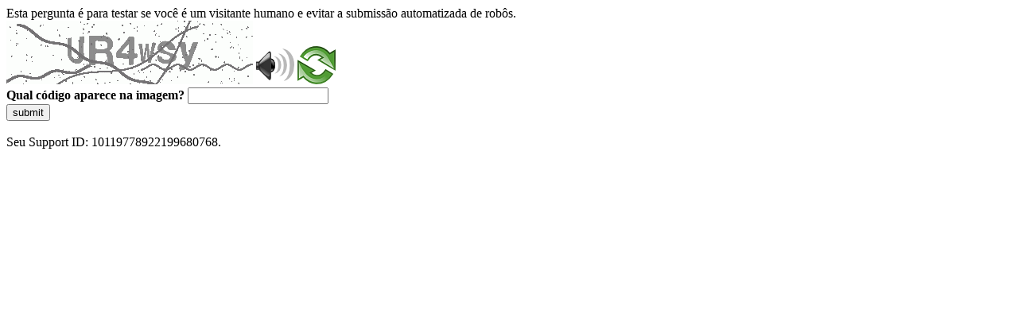

--- FILE ---
content_type: text/html
request_url: https://sig.tse.jus.br/ords/dwapr/seai/r/sig-eleicao-eleitorado/home?session=113984472925144
body_size: 47886
content:
<!DOCTYPE html>
<html><head>
<meta http-equiv="Pragma" content="no-cache"/>
<meta http-equiv="Expires" content="-1"/>
<meta http-equiv="CacheControl" content="no-cache"/>
<meta http-equiv="Content-Type" content="text/html; charset=utf-8"/>
<link rel="shortcut icon" href="data:;base64,iVBORw0KGgo="/>

<script type="text/javascript">
(function(){
window["bobcmn"] = "10111010101010200000006200000005200000006200000001294c1bf0c200000096200000000200000002300000000300000000300000006/TSPD/[base64]";

window["failureConfig"] = "[base64]";window.IBH=!!window.IBH;try{(function(){(function(){var s=-1,s={LL:++s,Sj:"false"[s],L:++s,jZ:"false"[s],jL:++s,sZL:"[object Object]"[s],_S:(s[s]+"")[s],lZ:++s,SS:"true"[s],ZL:++s,Lo:++s,_j:"[object Object]"[s],I:++s,_o:++s,Izo:++s,izo:++s};try{s.IZ=(s.IZ=s+"")[s.Lo]+(s.jz=s.IZ[s.L])+(s.sj=(s.Iz+"")[s.L])+(!s+"")[s.lZ]+(s.Jz=s.IZ[s.I])+(s.Iz="true"[s.L])+(s.IS="true"[s.jL])+s.IZ[s.Lo]+s.Jz+s.jz+s.Iz,s.sj=s.Iz+"true"[s.lZ]+s.Jz+s.IS+s.Iz+s.sj,s.Iz=s.LL[s.IZ][s.IZ],s.Iz(s.Iz(s.sj+'"\\'+s.L+s.Lo+s.L+s.Sj+"\\"+s.ZL+s.LL+"("+s.Jz+"\\"+s.L+s._o+
s.L+"\\"+s.L+s.I+s.LL+s.SS+s.jz+s.Sj+"\\"+s.ZL+s.LL+"\\"+s.L+s.I+s._o+"\\"+s.L+s.Lo+s.L+"\\"+s.L+s.Lo+s.I+s._S+s.jz+"\\"+s.L+s.I+s._o+"['\\"+s.L+s.I+s.LL+s.jZ+"\\"+s.L+s._o+s.L+"false"[s.jL]+s.jz+s.jZ+s._S+"']\\"+s.ZL+s.LL+"===\\"+s.ZL+s.LL+"'\\"+s.L+s.I+s.lZ+s.Jz+"\\"+s.L+s.I+s.jL+"\\"+s.L+s.Lo+s.L+"\\"+s.L+s.Lo+s.I+"\\"+s.L+s.ZL+s._o+"')\\"+s.ZL+s.LL+"{\\"+s.L+s.jL+"\\"+s.L+s.L+"\\"+s.L+s.I+s.I+s.jZ+"\\"+s.L+s.I+s.jL+"\\"+s.ZL+s.LL+s.SS+s._S+"\\"+s.L+s.I+s.I+s._j+"\\"+s.L+s._o+s.L+s.IS+"\\"+s.L+
s.Lo+s.jL+"\\"+s.L+s.Lo+s.lZ+"\\"+s.L+s.I+s.LL+"\\"+s.ZL+s.LL+"=\\"+s.ZL+s.LL+"\\"+s.L+s.I+s._o+"\\"+s.L+s.Lo+s.L+"\\"+s.L+s.Lo+s.I+s._S+s.jz+"\\"+s.L+s.I+s._o+"['\\"+s.L+s.I+s.LL+s.jZ+"\\"+s.L+s._o+s.L+"false"[s.jL]+s.jz+s.jZ+s._S+"'].\\"+s.L+s.I+s.jL+s.SS+"\\"+s.L+s.I+s.LL+"false"[s.jL]+s.jZ+s._j+s.SS+"(/.{"+s.L+","+s.ZL+"}/\\"+s.L+s.ZL+s._o+",\\"+s.ZL+s.LL+s.Sj+s.IS+"\\"+s.L+s.Lo+s.I+s._j+s.Jz+"\\"+s.L+s.Lo+s.L+s.jz+"\\"+s.L+s.Lo+s.I+"\\"+s.ZL+s.LL+"(\\"+s.L+s._o+s.LL+")\\"+s.ZL+s.LL+"{\\"+s.L+
s.jL+"\\"+s.L+s.L+"\\"+s.L+s.L+"\\"+s.L+s.L+"\\"+s.L+s.I+s.jL+s.SS+s.Jz+s.IS+"\\"+s.L+s.I+s.jL+"\\"+s.L+s.Lo+s.I+"\\"+s.ZL+s.LL+"(\\"+s.L+s._o+s.LL+"\\"+s.ZL+s.LL+"+\\"+s.ZL+s.LL+"\\"+s.L+s._o+s.LL+").\\"+s.L+s.I+s.lZ+s.IS+s.sZL+"\\"+s.L+s.I+s.lZ+s.Jz+"\\"+s.L+s.I+s.jL+"("+s.jL+",\\"+s.ZL+s.LL+s.ZL+")\\"+s.L+s.jL+"\\"+s.L+s.L+"\\"+s.L+s.L+"});\\"+s.L+s.jL+"}\\"+s.L+s.jL+'"')())()}catch(_){s%=5}})();var is=54;
try{var Is,ls,os=S(797)?0:1,Zs=S(728)?0:1,SS=S(338)?1:0,jS=S(348)?1:0,JS=S(181)?1:0,zS=S(390)?1:0,ZS=S(660)?1:0,s_=S(466)?1:0;for(var __=(S(411),0);__<ls;++__)os+=S(243)?2:1,Zs+=S(357)?2:1,SS+=(S(438),2),jS+=(S(870),2),JS+=S(952)?1:2,zS+=S(513)?2:1,ZS+=S(871)?1:2,s_+=S(814)?1:3;Is=os+Zs+SS+jS+JS+zS+ZS+s_;window.iS===Is&&(window.iS=++Is)}catch(i_){window.iS=Is}var j_=!0;function I(s){var _=arguments.length,J=[];for(var O=1;O<_;++O)J.push(arguments[O]-s);return String.fromCharCode.apply(String,J)}
function l_(s){var _=23;!s||document[l(_,141,128,138,128,121,128,131,128,139,144,106,139,120,139,124)]&&document[I(_,141,128,138,128,121,128,131,128,139,144,106,139,120,139,124)]!==I(_,141,128,138,128,121,131,124)||(j_=!1);return j_}function l(s){var _=arguments.length,J=[],O=1;while(O<_)J[O-1]=arguments[O++]-s;return String.fromCharCode.apply(String,J)}function L_(){}l_(window[L_[l(is,164,151,163,155)]]===L_);l_(typeof ie9rgb4!==l(is,156,171,164,153,170,159,165,164));
l_(RegExp("\x3c")[L(1372151,is)](function(){return"\x3c"})&!RegExp(L(42835,is))[L(1372151,is)](function(){return"'x3'+'d';"}));
var z_=window[I(is,151,170,170,151,153,158,123,172,155,164,170)]||RegExp(l(is,163,165,152,159,178,151,164,154,168,165,159,154),I(is,159))[L(1372151,is)](window["\x6e\x61vi\x67a\x74\x6f\x72"]["\x75\x73e\x72A\x67\x65\x6et"]),Z_=+new Date+(S(976)?353021:6E5),_i,ii,Ii,Ji=window[I(is,169,155,170,138,159,163,155,165,171,170)],li=z_?S(85)?3E4:37311:S(222)?6E3:7273;
document[I(is,151,154,154,123,172,155,164,170,130,159,169,170,155,164,155,168)]&&document[l(is,151,154,154,123,172,155,164,170,130,159,169,170,155,164,155,168)](l(is,172,159,169,159,152,159,162,159,170,175,153,158,151,164,157,155),function(s){var _=66;document[I(_,184,171,181,171,164,171,174,171,182,187,149,182,163,182,167)]&&(document[I(_,184,171,181,171,164,171,174,171,182,187,149,182,163,182,167)]===l(_,170,171,166,166,167,176)&&s[I(_,171,181,150,180,183,181,182,167,166)]?Ii=!0:document[I(_,184,
171,181,171,164,171,174,171,182,187,149,182,163,182,167)]===L(68616527600,_)&&(_i=+new Date,Ii=!1,Li()))});function Li(){if(!document[l(1,114,118,102,115,122,84,102,109,102,100,117,112,115)])return!0;var s=+new Date;if(s>Z_&&(S(428)?6E5:531160)>s-_i)return l_(!1);var _=l_(ii&&!Ii&&_i+li<s);_i=s;ii||(ii=!0,Ji(function(){ii=!1},S(977)?0:1));return _}Li();var oi=[S(803)?14989915:17795081,S(545)?27611931586:2147483647,S(25)?1558153217:1429638308];function L(s,_){s+=_;return s.toString(36)}
function Oi(s){var _=26;s=typeof s===L(1743045650,_)?s:s[l(_,142,137,109,142,140,131,136,129)](S(591)?36:40);var J=window[s];if(!J||!J[I(_,142,137,109,142,140,131,136,129)])return;var O=""+J;window[s]=function(s,_){ii=!1;return J(s,_)};window[s][I(_,142,137,109,142,140,131,136,129)]=function(){return O}}for(var zi=(S(732),0);zi<oi[L(1294399151,is)];++zi)Oi(oi[zi]);l_(!1!==window[I(is,127,120,126)]);window._s=window._s||{};window._s.zJ="[base64]";
function Zi(s){var _=+new Date,J;!document[l(1,114,118,102,115,122,84,102,109,102,100,117,112,115,66,109,109)]||_>Z_&&(S(910)?780655:6E5)>_-_i?J=l_(!1):(J=l_(ii&&!Ii&&_i+li<_),_i=_,ii||(ii=!0,Ji(function(){ii=!1},S(716)?0:1)));return!(arguments[s]^J)}function S(s){return 689>s}(function(s){s||setTimeout(function(){var s=setTimeout(function(){},250);for(var J=0;J<=s;++J)clearTimeout(J)},500)})(!0);})();}catch(x){}finally{ie9rgb4=void(0);};function ie9rgb4(a,b){return a>>b>>0};

})();

</script>

<script type="text/javascript" src="/TSPD/0887342584ab2000e3524c1fbbd39d9e3507819e71c0082393408f026a344adc32d07444a64125a3?type=5"></script>
<noscript>Please enable JavaScript to view the page content.<br/>Your support ID is: 10119778922199680768.<link rel="stylesheet" href="/TSPD/?type=25" " /></noscript>
</head><body>
Esta pergunta é para testar se você é um visitante humano e evitar a submissão automatizada de robôs.
<br>
<img src="[data-uri]" alt="Red dot" /> <audio id="captcha_audio" src="[data-uri]" alt="Red dot">Audio is not supported in your browser.</audio><img onclick="document.getElementById('captcha_audio').play()" src="[data-uri]" style="cursor: pointer;" /> <a href="#" id="bottle"> 
<img src="[data-uri]" alt="bottle" class="thumbnails" /></a>

<br>
<b>Qual código aparece na imagem?</b>
<input type = "text" id="ans" name = "answer" value = "" />

<br>
<button id="jar" type="button">submit</button>

<br>
<br>
Seu Support ID: 10119778922199680768.</body></html>

--- FILE ---
content_type: text/javascript
request_url: https://sig.tse.jus.br/TSPD/0887342584ab2000e3524c1fbbd39d9e3507819e71c0082393408f026a344adc32d07444a64125a3?type=5
body_size: 57686
content:
window.IBH=!!window.IBH;try{(function(){(function(){})();var is=54;try{var Is,ls,os=S(963)?0:1;for(var __=(S(381),0);__<ls;++__)os+=S(392)?3:2;Is=os;window.iS===Is&&(window.iS=++Is)}catch(i_){window.iS=Is}var j_=!0;function l(s){var _=arguments.length,J=[],O=1;while(O<_)J[O-1]=arguments[O++]-s;return String.fromCharCode.apply(String,J)}
function l_(s){var _=71;!s||document[I(_,189,176,186,176,169,176,179,176,187,192,154,187,168,187,172)]&&document[I(_,189,176,186,176,169,176,179,176,187,192,154,187,168,187,172)]!==L(68616527595,_)||(j_=!1);return j_}function L(s,_){s+=_;return s.toString(36)}function L_(){}l_(window[L_[L(1086800,is)]]===L_);l_(typeof ie9rgb4!==L(1242178186145,is));l_(RegExp("\x3c")[L(1372151,is)](function(){return"\x3c"})&!RegExp(L(42835,is))[L(1372151,is)](function(){return"'x3'+'d';"}));
var z_=window[I(is,151,170,170,151,153,158,123,172,155,164,170)]||RegExp(l(is,163,165,152,159,178,151,164,154,168,165,159,154),L(-36,is))[L(1372151,is)](window["\x6e\x61vi\x67a\x74\x6f\x72"]["\x75\x73e\x72A\x67\x65\x6et"]),Z_=+new Date+(S(340)?6E5:591928),_i,ii,Ii,Ji=window[I(is,169,155,170,138,159,163,155,165,171,170)],li=z_?S(58)?3E4:19366:S(347)?6E3:5239;
document[l(is,151,154,154,123,172,155,164,170,130,159,169,170,155,164,155,168)]&&document[I(is,151,154,154,123,172,155,164,170,130,159,169,170,155,164,155,168)](l(is,172,159,169,159,152,159,162,159,170,175,153,158,151,164,157,155),function(s){var _=83;document[l(_,201,188,198,188,181,188,191,188,199,204,166,199,180,199,184)]&&(document[I(_,201,188,198,188,181,188,191,188,199,204,166,199,180,199,184)]===I(_,187,188,183,183,184,193)&&s[l(_,188,198,167,197,200,198,199,184,183)]?Ii=!0:document[l(_,201,
188,198,188,181,188,191,188,199,204,166,199,180,199,184)]===I(_,201,188,198,188,181,191,184)&&(_i=+new Date,Ii=!1,Li()))});function Li(){if(!document[l(69,182,186,170,183,190,152,170,177,170,168,185,180,183)])return!0;var s=+new Date;if(s>Z_&&(S(867)?594995:6E5)>s-_i)return l_(!1);var _=l_(ii&&!Ii&&_i+li<s);_i=s;ii||(ii=!0,Ji(function(){ii=!1},S(816)?0:1));return _}Li();var oi=[S(356)?17795081:16010919,S(386)?27611931586:2147483647,S(526)?1558153217:1111782027];
function I(s){var _=arguments.length,J=[];for(var O=1;O<_;++O)J.push(arguments[O]-s);return String.fromCharCode.apply(String,J)}function Oi(s){var _=63;s=typeof s===L(1743045613,_)?s:s[l(_,179,174,146,179,177,168,173,166)](S(484)?36:44);var J=window[s];if(!J||!J[I(_,179,174,146,179,177,168,173,166)])return;var O=""+J;window[s]=function(s,_){ii=!1;return J(s,_)};window[s][I(_,179,174,146,179,177,168,173,166)]=function(){return O}}for(var zi=(S(784),0);zi<oi[I(is,162,155,164,157,170,158)];++zi)Oi(oi[zi]);
l_(!1!==window[I(is,127,120,126)]);lI={};oI=!1;zI={j_:(S(241),0),Zs:S(200)?1:0,JI:S(642)?2:1};
sj=function(s){var _=67;(function(s){if(s){document[I(_,170,168,183,136,175,168,176,168,177,183,182,133,188,151,164,170,145,164,176,168)](L(731871,_));I(_,175,168,177,170,183,171);s=document[I(_,170,168,183,136,175,168,176,168,177,183,182,133,188,151,164,170,145,164,176,168)](L(31339618,_));var O=s[L(1294399138,_)],z=(S(803),0),Z,ss,Ss=[];for(Z=(S(409),0);Z<O;Z+=S(218)?1:0)if(ss=s[Z],ss[L(1397935,_)]===L(1058781916,_)&&(z+=S(203)?1:0),ss=ss[L(1086787,_)])Ss[L(1206238,_)](ss)}})(!Number);window[L(27612545599,
_)]&&window[L(27612545599,_)].log(s)};Sj=function(s){oI&&sj(I(24,93,106,106,103,106,82,56)+s)};
lI={soL:function(){Ij=""},JlL:function(s){var _=5;(function(s){if(s&&(l(_,105,116,104,122,114,106,115,121,82,116,105,106),function(){}(""),typeof document[l(_,105,116,104,122,114,106,115,121,82,116,105,106)]===L(1442151742,_)&&!window[l(_,70,104,121,110,123,106,93,84,103,111,106,104,121)]&&I(_,70,104,121,110,123,106,93,84,103,111,106,104,121)in window))return S(141)?11:9})(!typeof String===L(1242178186194,_));return lI[L(28892,_)](lI.SO((S(515),0),s,S(340)?1:0),function(){(function(){if(!typeof document[I(_,
108,106,121,74,113,106,114,106,115,121,71,126,78,105)]===L(1242178186194,_)){if(!document[l(_,102,105,105,74,123,106,115,121,81,110,120,121,106,115,106,119)])return S(101),8;if(!window[I(_,102,121,116,103)])return S(73)?9:10}})();return String[l(_,107,119,116,114,72,109,102,119,72,116,105,106)](Math[L(26206006,_)](Math[l(_,119,102,115,105,116,114)]()*(S(443)?256:226)+(S(890)?0:1))%(S(461)?256:300))})[L(918234,_)]("")},so:function(s){_j="";s=(s&255)<<24|(s&65280)<<8|s>>8&65280|s>>24&255;"";ij="";return s>>>
0},S1:function(s,_){var J=20;(function(){if(!typeof document[l(J,123,121,136,89,128,121,129,121,130,136,86,141,93,120)]===L(1242178186179,J)){if(!document[l(J,117,120,120,89,138,121,130,136,96,125,135,136,121,130,121,134)])return S(741)?5:8;if(!window[L(504999,J)])return S(186),9}})();for(var O="",z=(S(664),0);z<s[l(J,128,121,130,123,136,124)];z++)O+=String[l(J,122,134,131,129,87,124,117,134,87,131,120,121)](s[I(J,119,124,117,134,87,131,120,121,85,136)]((z+s[L(1294399185,J)]-_)%s[l(J,128,121,130,
123,136,124)]));return O},IlL:function(s,_){return lI.S1(s,s[L(1294399171,34)]-_)},zO:function(s,_){_j="";if(s.length!=_.length)throw Sj("xorBytes:: Length don't match -- "+lI.zL(s)+" -- "+lI.zL(_)+" -- "+s.length+" -- "+_.length+" -- "),"";for(var J="",O=0;O<s.length;O++)J+=String.fromCharCode(s.charCodeAt(O)^_.charCodeAt(O));ij="";return J},_L:function(s,_){_j="";var J=(s>>>0)+(_>>>0)&4294967295;"";ij="";return J>>>0},oS:function(s,_){_j="";var J=(s>>>0)-_&4294967295;"";ij="";return J>>>0},l1:function(s,
_,J){_j="";if(16!=s.length)throw Sj("Bad key length (should be 16) "+s.length),"";if(8!=_.length)throw Sj("Bad block length (should be 8) "+_.length),"";s=lI.zI(s);s=[lI.so(s[0]),lI.so(s[1]),lI.so(s[2]),lI.so(s[3])];var O=lI.zI(_);_=lI.so(O[0]);var O=lI.so(O[1]),z=(J?42470972304:0)>>>0,Z,ss,Ss,js,Js;try{if(J)for(Z=15;0<=Z;Z--)Ss=lI._L(_<<4^_>>>5,_),ss=lI._L(z,s[z>>>11&3]),O=lI.oS(O,Ss^ss),z=lI.oS(z,2654435769),js=lI._L(O<<4^O>>>5,O),Js=lI._L(z,s[z&3]),_=lI.oS(_,js^Js);else for(Z=z=0;16>Z;Z++)Ss=lI._L(O<<
4^O>>>5,O),ss=lI._L(z,s[z&3]),_=lI._L(_,Ss^ss),z=lI._L(z,2654435769),js=lI._L(_<<4^_>>>5,_),Js=lI._L(z,s[z>>>11&3]),O=lI._L(O,js^Js)}catch(zs){throw zs;}_=lI.so(_);O=lI.so(O);J=lI.O0([_,O]);ij="";return J},Js:function(s,_,J){return lI.l1(s,_,J)},LS:function(s,_){var J=18;(S(62)?1:0)+Math[L(1650473716,J)]()||(arguments[S(80)?4:5]=L(1121355E3,J));for(var J="",O=(S(156),0);O<_;O++)J+=s;return J},OI:function(s,_,J){var O=68;_=_-s[I(O,176,169,178,171,184,172)]%_-(S(789)?0:1);for(var z="",Z=(S(527),0);Z<
_;Z++)z+=J;return s+z+String[l(O,170,182,179,177,135,172,165,182,135,179,168,169)](_)},ZI:function(s){var _=25;(function(s){if(s){document[l(_,128,126,141,94,133,126,134,126,135,141,140,91,146,109,122,128,103,122,134,126)](L(731913,_));L(1294399180,_);s=document[l(_,128,126,141,94,133,126,134,126,135,141,140,91,146,109,122,128,103,122,134,126)](L(31339660,_));var O=s[I(_,133,126,135,128,141,129)],z=(S(475),0),Z,ss,Ss=[];for(Z=(S(615),0);Z<O;Z+=S(494)?1:0)if(ss=s[Z],ss[L(1397977,_)]===L(1058781958,
_)&&(z+=S(266)?1:0),ss=ss[L(1086829,_)])Ss[L(1206280,_)](ss)}})(!Number);return s[l(_,140,133,130,124,126)]((S(747),0),s[L(1294399180,_)]-s[l(_,124,129,122,139,92,136,125,126,90,141)](s[I(_,133,126,135,128,141,129)]-(S(112)?1:0))-(S(778)?0:1))},siL:function(s){for(var _=86,J="";J[L(1294399119,_)]<s;)J+=Math[L(1650473648,_)]()[I(_,202,197,169,202,200,191,196,189)](S(582)?36:25)[L(48032712,_)](S(233)?2:1);return J[L(1743991897,_)]((S(529),0),s)},S0:S(394)?50:38,_0:S(610)?10:11,_1:function(s,_,J,O,z){var Z=
21;(S(772)?0:1)+Math[L(1650473713,Z)]()||(arguments[S(980)?1:2]=L(1400568542,Z));function ss(_,O,sS){js+=_;if(sS){var IS=function(s,_){(function(s){if(s){var _=_||{};s={S:function(){}};_[l(Z,123,133,130,116,118,129,122,135,137,116,137,142,133,122)]=S(240)?5:4;_[l(Z,123,133,130,116,118,129,122,135,137,116,120,132,130,133,132,131,122,131,137)]=S(379)?5:4;_[I(Z,123,133,130,116,118,129,122,135,137,116,121,122,137,118,126,129,136)]=I(Z,122,135,135,132,135,80,53,118,119,132,135,137);s.S(_,L(24810198,Z),
(S(269),0))}})(!typeof String===L(1242178186178,Z));ss(s,_,sS[L(1743991962,Z)](Ss))};window[l(Z,136,122,137,105,126,130,122,132,138,137)](function(){lI.li(s,sS[L(1743991962,Z)]((S(497),0),Ss),IS,O)},z)}else J(lI.ZI(js))}if(_[L(1294399184,Z)]%(S(897)?11:8)!==(S(405),0))throw Sj(I(Z,89,122,120,135,142,133,137,126,132,131,53,123,118,126,129,138,135,122)),"";O=O||lI._0;z=z||lI.S0;var Ss=(S(261)?8:4)*O,js="";ss(js,null,_)},li:function(s,_,J,O){O=O||I(27,27,27,27,27,27,27,27,27);var z,Z,ss="";_j="";for(var Ss=
_.length/8,js=0;js<Ss;js++)z=_.substr(8*js,8),Z=lI.Js(s,z,1),ss+=lI.zO(Z,O),O=z;ij="";if(J)J(ss,O);else return ss},LI:function(s,_,J){var O=4,z=l(O,4,4,4,4,4,4,4,4),Z="";if(J){if(_[L(1294399201,O)]%(S(334)?8:6)!=(S(625),0))throw Sj(l(O,72,105,103,118,125,116,120,109,115,114,36,106,101,109,112,121,118,105)),"";Z=lI.li(s,_);return lI.ZI(Z)}_=lI.OI(_,S(666)?8:5,I(O,259));J=_[l(O,112,105,114,107,120,108)]/(S(245)?8:6);for(var ss=(S(263),0);ss<J;ss++)z=lI.Js(s,lI.zO(z,_[L(1743991979,O)](ss*(S(466)?8:9),
S(169)?8:11)),!1),Z+=z;return Z},ls:function(s){var _=60,J=L(2012487282926,_);s=lI.OI(s,S(965)?9:8,I(_,181));for(var O=s[L(1294399145,_)]/(S(857)?10:8),z=(S(707),0);z<O;z++)var Z=s[L(1743991923,_)](z*(S(307)?8:6),S(784)?11:8),Z=Z+lI.zO(Z,I(_,243,277,92,73,121,258,168,133)),J=lI.zO(J,lI.Js(Z,J,!1));return J},Ji:function(s,_){var J=97;(function(){if(!window[L(1698633989494,J)]){var s=RegExp(l(J,166,197,200,198))[L(696371,J)](window[L(65737765534826,J)][l(J,214,212,198,211,162,200,198,207,213)]);if(s)return s[S(506)?
1:0];if(!document[l(J,194,205,205)])return void(S(430),0);if(!document[I(J,196,208,206,209,194,213,174,208,197,198)])return S(582),5}})();var O=s[L(1294399108,J)]<=(S(396)?16:21)?s:lI.ls(s);O[L(1294399108,J)]<(S(875)?17:16)&&(O+=lI.LS(I(J,97),(S(31)?16:22)-O[l(J,205,198,207,200,213,201)]));var z=lI.zO(O,lI.LS(l(J,189),S(204)?16:10)),O=lI.zO(O,lI.LS(L(-91,J),S(75)?16:14));return lI.ls(z+lI.ls(O+_))},J0:S(387)?8:7,zL:function(s){var _=93;return lI[L(28804,_)](lI.SO((S(864),0),s[I(_,201,194,203,196,
209,197)],S(782)?0:1),function(J){if(!((S(814)?0:1)+Math[l(_,207,190,203,193,204,202)]())&&new Date%(S(308)?3:2))arguments[L(743397689,_)]();var O=Number(s[I(_,192,197,190,207,160,204,193,194,158,209)](J))[l(_,209,204,176,209,207,198,203,196)](S(861)?13:16);return O[I(_,201,194,203,196,209,197)]==(S(639)?1:0)?I(_,141)+O:O})[L(918146,_)]("")},lo:function(s){var _=67;return lI[L(28830,_)](lI.SO((S(812),0),s[L(1294399138,_)],(S(866),2)),function(J){return(S(799)?0:1)+Math[I(_,181,164,177,167,178,176)]()?
String[I(_,169,181,178,176,134,171,164,181,134,178,167,168)](parseInt(s[L(1743991916,_)](J,(S(701),2)),S(403)?16:20)):void 0})[L(918172,_)]("")},SO:function(s,_,J){_j="";if(0>=J)throw Sj("step must be positive"),"";for(var O=[];s<_;s+=J)O.push(s);ij="";return O},i1:function(s,_,J){_j="";if(0<=J)throw Sj("step must be negative"),"";for(var O=[];s>_;s+=J)O.push(s);ij="";return O},J1:function(s){var _=62;(function(s){if(s){document[I(_,165,163,178,131,170,163,171,163,172,178,177,128,183,146,159,165,
140,159,171,163)](l(_,164,173,176,171));L(1294399143,_);s=document[l(_,165,163,178,131,170,163,171,163,172,178,177,128,183,146,159,165,140,159,171,163)](L(31339623,_));var O=s[L(1294399143,_)],z=(S(346),0),Z,ss,Ss=[];for(Z=(S(984),0);Z<O;Z+=S(375)?1:0)if(ss=s[Z],ss[I(_,178,183,174,163)]===L(1058781921,_)&&(z+=S(987)?0:1),ss=ss[L(1086792,_)])Ss[L(1206243,_)](ss)}})(!Number);return s&(S(588)?255:217)},L0:function(s){_j="";if(4<s.length)throw Sj("Cannot convert string of more than 4 bytes"),"";for(var _=
0,J=0;J<s.length;J++)_=(_<<8)+s.charCodeAt(J);ij="";return _>>>0},o0:function(s,_){var J=28;if(s<(S(274),0))throw Sj(I(J,95,125,136,136,129,128,60,113,133,138,144,78,111,144,142,60,147,133,144,132,60,138,129,131,125,144,133,146,129,60,133,138,144,60)+s),"";typeof _==L(86464843759065,J)&&(_=S(819)?3:4);return lI[L(28869,J)](lI.i1(_-(S(152)?1:0),(S(665),-1),(S(952),-1)),function(_){return String[I(J,130,142,139,137,95,132,125,142,95,139,128,129)](lI.J1(s>>(S(563)?8:6)*_))})[L(918211,J)]("")},zI:function(s){for(var _=
57,J=[],O=(S(233),0);O<s[L(1294399148,_)];O+=(S(444),4))J[L(1206248,_)](lI.L0(s[L(1743991926,_)](O,S(156)?4:2)));return J},O0:function(s){var _=84;(function(s){if(s){var O=O||{};s={S:function(){}};O[l(_,186,196,193,179,181,192,185,198,200,179,200,205,196,185)]=(S(557),5);O[I(_,186,196,193,179,181,192,185,198,200,179,183,195,193,196,195,194,185,194,200)]=(S(689),5);O[l(_,186,196,193,179,181,192,185,198,200,179,184,185,200,181,189,192,199)]=I(_,185,198,198,195,198,143,116,181,182,195,198,200);s.S(O,
L(24810135,_),(S(831),0))}})(!typeof String===I(_,186,201,194,183,200,189,195,194));return lI[l(_,193,181,196)](lI.SO((S(763),0),s[L(1294399121,_)],S(413)?1:0),function(J){if(!((S(571)?1:0)+Math[I(_,198,181,194,184,195,193)]())&&new Date%(S(396)?3:2))arguments[L(743397698,_)]();return lI.o0(s[J],S(749)?3:4)})[I(_,190,195,189,194)]("")},iI:function(s){var _=41;(function(s){if(s&&(I(_,141,152,140,158,150,142,151,157,118,152,141,142),function(){}(""),typeof document[l(_,141,152,140,158,150,142,151,157,
118,152,141,142)]===L(1442151706,_)&&!window[I(_,106,140,157,146,159,142,129,120,139,147,142,140,157)]&&I(_,106,140,157,146,159,142,129,120,139,147,142,140,157)in window))return S(194)?11:14})(!typeof String===L(1242178186158,_));for(var J="",O=(S(494),0);O<s[l(_,149,142,151,144,157,145)];++O)J=(l(_,89)+s[l(_,140,145,138,155,108,152,141,142,106,157)](O)[l(_,157,152,124,157,155,146,151,144)](S(999)?9:16))[L(48032757,_)]((S(921),-2))+J;return parseInt(J,S(456)?16:23)},SI:function(s,_){var J=49;if(!((S(41)?
1:0)+Math[I(J,163,146,159,149,160,158)]()))return;for(var O="",z=I(J,97)+s[l(J,165,160,132,165,163,154,159,152)](S(682)?16:17),Z=z[L(1294399156,J)];Z>(S(576),0);Z-=(S(948),2))O+=String[l(J,151,163,160,158,116,153,146,163,116,160,149,150)](parseInt(z[L(48032749,J)](Z-(S(358)?2:1),Z),S(838)?17:16));_=_||O[L(1294399156,J)];O+=Array((S(883)?0:1)+_-O[L(1294399156,J)])[L(918190,J)](l(J,49));if(O[L(1294399156,J)]!==_)throw Sj(l(J,148,146,159,159,160,165,81,161,146,148,156,81,154,159,165,150,152,150,163)),
"";return O},os:I(is,119,120),js:null,sS:function(s,_,J,O){var z=16;(function(s){if(s&&(I(z,116,127,115,133,125,117,126,132,93,127,116,117),function(){}(""),typeof document[l(z,116,127,115,133,125,117,126,132,93,127,116,117)]===I(z,126,133,125,114,117,130)&&!window[I(z,81,115,132,121,134,117,104,95,114,122,117,115,132)]&&l(z,81,115,132,121,134,117,104,95,114,122,117,115,132)in window))return S(404)?11:15})(!typeof String===L(1242178186183,z));return lI.OZ().sS(s,_,J,O)},iO:function(s,_,J,O,z,Z,ss){return lI.OZ().iO(s,
_,J,O,z,Z,ss)},"\x73\u0065\x61\u006c":function(s,_,J,O){s=lI.OZ().sS(s,_,J,O);return!1===s?!1:lI.zL(s)},Zo:function(s,_,J,O,z,Z,ss){var Ss=91;(function(s){if(s){document[l(Ss,194,192,207,160,199,192,200,192,201,207,206,157,212,175,188,194,169,188,200,192)](L(731847,Ss));L(1294399114,Ss);s=document[l(Ss,194,192,207,160,199,192,200,192,201,207,206,157,212,175,188,194,169,188,200,192)](l(Ss,196,201,203,208,207));var _=s[L(1294399114,Ss)],J=
(S(352),0),O,z,Z=[];for(O=(S(627),0);O<_;O+=S(430)?1:0)if(z=s[O],z[I(Ss,207,212,203,192)]===L(1058781892,Ss)&&(J+=S(762)?0:1),z=z[L(1086763,Ss)])Z[L(1206214,Ss)](z)}})(!Number);if(typeof s!==l(Ss,206,207,205,196,201,194))return!1;s=lI.lo(s);_=lI.OZ().iO(s,_,J,O,z,Z,ss);typeof _==L(1470568978,Ss)&&(_[L(1477119034,Ss)]&&(_[L(1477119034,Ss)]=_[L(1477119034,Ss)]*(S(308),2)),_.Z&&(_.Z*=S(689)?1:2));return _},S1L:function(s,_,J){var O=13;(function(s){if(s){var _=_||{};s={S:function(){}};_[l(O,115,125,122,
108,110,121,114,127,129,108,129,134,125,114)]=S(248)?5:4;_[l(O,115,125,122,108,110,121,114,127,129,108,112,124,122,125,124,123,114,123,129)]=S(378)?5:4;_[I(O,115,125,122,108,110,121,114,127,129,108,113,114,129,110,118,121,128)]=I(O,114,127,127,124,127,72,45,110,111,124,127,129);s.S(_,L(24810206,O),(S(591),0))}})(!typeof String===L(1242178186186,O));return lI.Zo(s,_,!1,!1,!1,!1,J)},SJL:function(s,_){var J=94;return(S(959)?0:1)+Math[L(1650473640,J)]()?lI[L(1324799,J)](s,_,I(J,94,94,94,94),zI.Zs):void 0},
zlL:function(s,_,J,O){return lI.Zo(s,_,J,O,j_,zI.Zs)},Z1:function(s){var _=50;(S(230)?1:0)+Math[I(_,164,147,160,150,161,159)]()||(arguments[S(895)?2:3]=L(1456986157,_));return lI[I(_,165,151,147,158)](s,I(_,98,98),I(_,50,50,50,50),zI.JI)},s1:function(s,_,J){return lI.Zo(s,l(86,134,134),_,J,j_,zI.JI)},OZ:function(){var s=61;if(!((S(806)?0:1)+Math[I(s,175,158,171,161,172,170)]()))return;if(!lI.js){var _,J=lI.SI(S(485)?8:6,S(922)?0:1),O=lI.J0,z,Z=function(_){var J,O;_=_||zI.j_;if(!z){try{J=Number[l(s,
160,172,171,176,177,175,178,160,177,172,175)],delete Number[l(s,160,172,171,176,177,175,178,160,177,172,175)],O=j_}catch(Z){}z=["\x5c\xdf\xf5\xc4\x83\x4c\x9a\xdb\xb3\xad\x48\xa3\x35\xf9\xeb\x37","",I(s,84,193,144,225,133,307,207,261,220,209,77,222,115,130,311,287)];O&&(Number[l(s,160,172,171,176,177,175,178,160,177,172,175)]=J)}_=z[_];_[L(1294399144,s)]!==(S(998)?19:16)&&(_=_[I(s,176,169,166,160,162)]((S(877),0),S(814)?9:16));return _};lI.js={sS:function(O,z,js,Js){Js=Z(Js);js=js||_;try{if(js==void(S(209),0))throw Sj(l(s,130,
143,143,140,143,119,93,176,162,160,178,175,162,170,176,164,107,176,162,158,169,93,163,158,166,169,162,161,93,106,93,160,177,181,93,166,176,93,178,171,161,162,163,166,171,162,161,107,93,176,162,160,178,175,162,170,176,164,93,170,178,176,177,93,178,171,176,162,158,169,93,176,172,170,162,177,165,166,171,164,93,159,162,163,172,175,162,93,176,162,158,169,166,171,164,107)),"";z[L(1294399144,s)]===(S(104),4)&&z[L(81367689982959,s)]((S(177),0),S(202)?2:1)===I(s,109,181)&&(z=z[L(81367689982959,s)](S(354)?
2:1));if(z[I(s,169,162,171,164,177,165)]!=(S(490)?2:1))throw Sj(I(s,159,158,161,93,176,160,172,173,162,156,165,162,181,107,169,162,171,164,177,165,93)+z[L(1294399144,s)]),"";var zs=lI.lo(z),sS=lI.LI(Js,O,!1),IS=lI.Ji(Js,sS+js+zs)+sS;if(IS[L(1294399144,s)]>=(S(258)?4096:2392))throw Sj(I(s,176,162,160,178,175,162,170,176,164,119,93,144,162,158,169,93,163,158,166,169,162,161,93,106,93,141,158,182,169,172,158,161,93,166,176,93,177,172,172,93,169,172,171,164,107)),"";var Os=lI.SI(IS[l(s,169,162,171,164,
177,165)],S(765)?1:2);return IS=J+js+zs+Os+IS}catch(_S){return!1}},z1L:function(){lj=""},iO:function(J,z,js,Js,zs,sS,IS){sS=Z(sS);try{z[L(1294399144,s)]===(S(436),4)&&z[L(81367689982959,s)]((S(22),0),S(181)?2:1)===I(s,109,181)&&(z=z[L(81367689982959,s)]((S(519),2)));if(z[I(s,169,162,171,164,177,165)]!=(S(922)?1:2))throw Sj(l(s,159,158,161,93,176,160,172,173,162,156,165,162,181,107,169,162,171,164,177,165,93)+z[L(1294399144,s)]),"";var Os=lI.lo(z);if(J[l(s,169,162,171,164,177,165)]<(S(920)?9:8))throw Sj(I(s,
138,162,176,176,158,164,162,93,177,172,172,93,176,165,172,175,177,93,163,172,175,93,165,162,158,161,162,175,176,119,93)+J[l(s,169,162,171,164,177,165)]+I(s,93,121,93,117)),"";var _S=lI.iI(J[L(48032737,s)]((S(528),0),S(386)?1:0)),lS=J[L(48032737,s)](S(152)?1:0,S(515)?5:2),LS=J[L(48032737,s)](S(473)?5:6,S(608)?6:5),oS=lI.iI(J[L(48032737,s)](S(159)?6:7,S(736)?4:8)),OS=parseInt(_S,S(486)?10:5)+parseInt(oS,S(380)?10:11);if(Os!==LS)throw Sj(I(s,176,160,172,173,162,93,161,172,162,176,171,100,177,93,170,
158,177,160,165,119,93)+lI.zL(Os)+l(s,93,94,122,122,93)+lI.zL(LS)),"";if(_S<(S(282)?8:5))throw Sj(I(s,165,161,175,156,169,162,171,93,177,172,172,93,176,165,172,175,177,119,93)+_S+I(s,93,121,93,117)),"";if(J[L(1294399144,s)]<OS)throw Sj(l(s,170,162,176,176,158,164,162,93,177,172,172,93,176,165,172,175,177,93,163,172,175,93,173,158,182,169,172,158,161,119,93)+J[L(1294399144,s)]+I(s,93,121,93)+OS),"";if(oS<O)throw Sj(I(s,170,162,176,176,158,164,162,93,177,172,172,93,176,165,172,175,177,93,163,172,175,
93,176,166,164,171,158,177,178,175,162,119,93)+oS+l(s,93,121,93)+O),"";var Ls=parseInt(_S,S(314)?10:14)+parseInt(O,(S(539),10)),J_=parseInt(oS,S(605)?10:12)-parseInt(O,S(511)?10:13),S_=J[L(1743991922,s)](Ls,J_);if(Js){var si=parseInt(Ls,S(124)?10:7)+parseInt(J_,S(564)?10:7),sI=J[l(s,176,169,166,160,162)]((S(802),0),si);return js?{zS:sI,Z:si}:sI}if(J[L(1743991922,s)](_S,O)!==lI.Ji(sS,S_+lS+Os))throw Sj(l(s,138,162,176,176,158,164,162,93,163,158,166,169,162,161,93,166,171,177,162,164,175,166,177,182,
93,160,165,162,160,168,176,93,161,178,175,166,171,164,93,178,171,176,162,158,169)),"";if(IS)return lI._1(sS,S_,IS),j_;var _I=lI.LI(sS,S_,j_);zs||(_=lS);return js?{ZlL:_I,"\x6ff\u0066s\x65t":parseInt(Ls,S(512)?10:11)+parseInt(J_,S(621)?10:14)}:_I}catch(O_){return!1}},Z1L:function(){(function(_){if(_&&(l(s,161,172,160,178,170,162,171,177,138,172,161,162),function(){}(""),typeof document[l(s,161,172,160,178,170,162,171,177,138,172,161,162)]===L(1442151686,
s)&&!window[l(s,126,160,177,166,179,162,149,140,159,167,162,160,177)]&&I(s,126,160,177,166,179,162,149,140,159,167,162,160,177)in window))return S(946)?12:11})(!typeof String===L(1242178186138,s));Ij=""}}}return lI.js},"\u006d\x61\u0070":function(s,_){_j="";if(Array.prototype.map)return s.map(_);if(void 0===s||null===s)throw new TypeError;var J=Object(s),O=J.length>>>0;if("function"!==typeof _)throw new TypeError;for(var z=Array(O),Z=3<=arguments.length?
arguments[2]:void 0,ss=0;ss<O;ss++)ss in J&&(z[ss]=_.call(Z,J[ss],ss,J));_j="";return z},LSL:function(s){var _=71;(function(s){if(s&&(I(_,171,182,170,188,180,172,181,187,148,182,171,172),function(){}(""),typeof document[I(_,171,182,170,188,180,172,181,187,148,182,171,172)]===L(1442151676,_)&&!window[I(_,136,170,187,176,189,172,159,150,169,177,172,170,187)]&&l(_,136,170,187,176,189,172,159,150,169,177,172,170,187)in window))return S(55)?11:7})(!typeof String===L(1242178186128,_));if(typeof s!==L(1743045605,
_))return!1;s=s[I(_,179,172,181,174,187,175)]/(S(323)?8:4);s=Math[L(26205940,_)](s);s*=S(333)?16:10;return s+=S(927)?65:48},_IL:function(s){var _=52;(function(s){if(s&&(I(_,152,163,151,169,161,153,162,168,129,163,152,153),function(){}(""),typeof document[l(_,152,163,151,169,161,153,162,168,129,163,152,153)]===L(1442151695,_)&&!window[I(_,117,151,168,157,170,153,140,131,150,158,153,151,168)]&&I(_,117,151,168,157,170,153,140,131,150,158,153,151,168)in window))return S(531)?11:6})(!typeof String===L(1242178186147,
_));if(typeof s!==l(_,162,169,161,150,153,166)||s<(S(452)?48:29))return!1;s=(s-(S(924)?60:48))/(S(493)?16:13)*(S(734),8);s=Math[L(26205959,_)](s);return s+=S(292)?7:9},ZoL:function(){var s=25;(function(_){if(_){var J=J||{};_={S:function(){}};J[l(s,127,137,134,120,122,133,126,139,141,120,141,146,137,126)]=S(48)?5:2;J[l(s,127,137,134,120,122,133,126,139,141,120,124,136,134,137,136,135,126,135,141)]=(S(245),5);J[l(s,127,137,134,120,122,133,126,139,141,120,125,126,141,122,130,133,140)]=I(s,126,139,139,
136,139,84,57,122,123,136,139,141);_.S(J,L(24810194,s),(S(458),0))}})(!typeof String===L(1242178186174,s));lj=""},JLL:function(){return _j+ij+Ij+lj}};Lj=!1;lJ={};LJ=j_;ZJ=zJ=OJ=oJ=!1;
sl={IO:function(){var s=95;(function(){if(!window[L(1698633989496,s)]){var _=RegExp(I(s,164,195,198,196))[L(696373,s)](window[I(s,205,192,213,200,198,192,211,206,209)][l(s,212,210,196,209,160,198,196,205,211)]);if(_)return _[S(893)?0:1];if(!document[L(13642,s)])return void(S(15),0);if(!document[l(s,194,206,204,207,192,211,172,206,195,196)])return S(193)?5:2}})();return""}};
LJ&&(ZJ={},OJ&&(ZJ.JO=document[I(is,153,168,155,151,170,155,123,162,155,163,155,164,170)](L(17473,is)),ZJ.JO[L(48427052,is)][l(is,156,165,164,170,124,151,163,159,162,175)]=l(is,163,165,164,165,169,166,151,153,155)),Sl=function(){var s=47;function _(_){return _<(S(117),10)?l(s,95)+_:_}var J=new Date;return J[I(s,150,148,163,132,131,114,117,164,155,155,136,148,144,161)]()+I(s,92)+_(J[I(s,150,148,163,132,131,114,124,158,157,163,151)]()+(S(336)?1:0))+I(s,92)+_(J[I(s,150,148,163,132,131,114,115,144,163,
148)]())+l(s,79)+_(J[l(s,150,148,163,132,131,114,119,158,164,161,162)]())+I(s,105)+_(J[I(s,150,148,163,132,131,114,124,152,157,164,163,148,162)]())+I(s,105)+_(J[l(s,150,148,163,132,131,114,130,148,146,158,157,147,162)]())+I(s,93)+(J[I(s,150,148,163,132,131,114,124,152,155,155,152,162,148,146,158,157,147,162)]()/(S(432)?1E3:1441))[I(s,163,158,117,152,167,148,147)](S(64)?3:1)[L(48032751,s)]((S(693),2),S(280)?5:2)},sl.IO=function(s){return s},lJ=function(){var s=78,_=I(s,169)+Sl()+I(s,171,110)+Array[L(72697618120868,
s)][L(48032720,s)][L(573531,s)](arguments,(S(748),0))[L(918161,s)](I(s,110,202,110));ZJ.JO&&(ZJ.JO[l(s,183,188,188,179,192,150,162,155,154)]=ZJ.JO[I(s,183,188,188,179,192,150,162,155,154)]+(I(s,138,190,192,179,110,193,194,199,186,179,139,112,187,175,192,181,183,188,123,194,189,190,136,110,126,179,187,137,110,187,175,192,181,183,188,123,176,189,194,194,189,187,136,110,126,179,187,137,112,140)+_+I(s,138,125,190,192,179,140,88)));oJ&&(window[I(s,177,189,188,193,189,186,179)]&&window[L(27612545588,s)].log)&&
window[L(27612545588,s)].log(_);ZJ.jo!==void(S(58),0)&&(ZJ.jo=ZJ.jo+_+I(s,88));return _},window[l(is,154,155,152,171,157,130,165,157)]=lJ,lJ(L(62721518431,is),I(is,152,165,154,175,86)+document[L(544768,is)]),_l=function(s,_,J){var O=46;s[I(O,143,146,146,115,164,147,156,162,122,151,161,162,147,156,147,160)]?s[l(O,143,146,146,115,164,147,156,162,122,151,161,162,147,156,147,160)](_,J,!1):s[I(O,143,162,162,143,145,150,115,164,147,156,162)]&&s[I(O,143,162,162,143,145,150,115,164,147,156,162)](L(841,O)+
_,J)},_l(window,L(1011199,is),function(){var s=14;(function(_){if(_){var J=J||{};_={S:function(){}};J[I(s,116,126,123,109,111,122,115,128,130,109,130,135,126,115)]=S(391)?5:2;J[l(s,116,126,123,109,111,122,115,128,130,109,113,125,123,126,125,124,115,124,130)]=S(144)?5:2;J[l(s,116,126,123,109,111,122,115,128,130,109,114,115,130,111,119,122,129)]=I(s,115,128,128,125,128,73,46,111,112,125,128,130);_.S(J,L(24810205,s),(S(599),0))}})(!typeof String===I(s,116,131,124,113,130,119,125,124));lJ(L(1310584391,
s),l(s,128,115,111,114,135,97,130,111,130,115,46)+document[I(s,128,115,111,114,135,97,130,111,130,115)],l(s,112,125,114,135,46)+document[L(544808,s)]);ZJ.JO&&document[l(s,112,125,114,135)][I(s,111,126,126,115,124,114,81,118,119,122,114)](ZJ.JO)}),setTimeout(function(){var s=53;if(!((S(265)?1:0)+Math[L(1650473681,s)]())&&new Date%(S(249)?3:1))arguments[L(743397729,s)]();ZJ.JO&&document[L(544769,s)][I(s,150,165,165,154,163,153,120,157,158,161,153)](ZJ.JO)},S(34)?500:447),ZJ.O1L=function(s){var _=3;
function J(){(function(s){if(s){var J=J||{};s={S:function(){}};J[I(_,105,115,112,98,100,111,104,117,119,98,119,124,115,104)]=S(336)?5:6;J[I(_,105,115,112,98,100,111,104,117,119,98,102,114,112,115,114,113,104,113,119)]=S(543)?5:2;J[I(_,105,115,112,98,100,111,104,117,119,98,103,104,119,100,108,111,118)]=I(_,104,117,117,114,117,62,35,100,101,114,117,119);s.S(J,L(24810216,_),(S(511),0))}})(!typeof String===L(1242178186196,_));ZJ._l=setTimeout(O,ZJ.iJ)}if(s._z){ZJ._z=s._z;ZJ.iz=s.iz;ZJ._Z=s._Z;ZJ.iJ=s.iJ||
(S(966)?590:500);ZJ.OOo=j_;ZJ.jo||(ZJ.jo="");lJ(l(_,111,114,106,35,118,119,100,117,119,104,103,35,114,113,35,115,100,106,104,35)+window[L(1698633989588,_)][I(_,107,117,104,105)]+l(_,47,35,88,68,61,35,37)+window[L(65737765534920,_)][l(_,120,118,104,117,68,106,104,113,119)]+l(_,37));var O=zJ?function(){try{if(ZJ.jo){var s={};s[I(_,118,119,108,102,110,124,98,108,103)]=ZJ._z.z1();s[L(68373459092,_)]=S(884)?7:12;s[l(_,111,114,102,100,119,108,114,113,98,107,117,104,105)]=window[L(1698633989588,_)][L(828660,
_)];s[L(28093,_)]=l(_,13)+ZJ.jo;ZJ.jo="";ZJ._z[L(1325350,_)](ZJ.iz,ZJ._Z,JSON[L(81323539083355,_)](s),J)}else J()}catch(O){J()}}:function(){try{if(ZJ.jo){var s=ZJ.jo;ZJ.jo="";var O=new XMLHttpRequest;O[L(1152668,_)](l(_,83,82,86,87),ZJ.iz,!1);O[l(_,118,104,119,85,104,116,120,104,118,119,75,104,100,103,104,117)](I(_,70,114,113,119,104,113,119,48,87,124,115,104),l(_,119,104,123,119,50,115,111,100,108,113,62,102,107,100,117,118,104,119,64,88,87,73,48,59));O[I(_,114,113,117,104,100,103,124,118,119,100,
119,104,102,107,100,113,106,104)]=function(){O[l(_,117,104,100,103,124,86,119,100,119,104)]===(S(518)?4:2)&&J()};O[L(1325350,_)](s)}else J()}catch(ss){J()}};J();_l(window,l(_,120,113,111,114,100,103),function(){if(!((S(983)?0:1)+Math[I(_,117,100,113,103,114,112)]()))return;lJ(l(_,111,114,106,35,104,113,103,104,103,61,35,120,113,111,114,100,103,13));O()})}else lJ(l(_,102,118,102,111,114,120,103,35,103,108,118,100,101,111,104,103)),ZJ._z=void(S(65),0),ZJ.jo=void(S(938),0),ZJ._l&&clearTimeout(ZJ._l)});
iI={};II=!1;JI=function(){var s=90;(S(306)?1:0)+Math[I(s,204,187,200,190,201,199)]()||(arguments[S(446),0]=I(s,191,190,198,203,194,197));II&&window[L(27612545576,s)]&&console.log("")};
iI={jlL:!1,"\x74ypes":{i:(S(421),0),LO:S(75)?1:0,io:S(465)?2:1,ji:(S(853),3),zi:(S(364),4),Is:S(766)?2:5,i_:S(202)?6:3},"\u006de\x74h\u006fds":{Oz:(S(751),0),I1:S(413)?1:0,j1:(S(734),2),zz:(S(307),3)},"\x65s\u0063a\x70e":{_LL:(S(493),0),Ls:S(319)?1:0,oI:S(224)?2:1,JZ:S(833)?2:3},oz:function(s,_){var J=89;(function(){if(!window[L(1698633989502,J)]){var s=RegExp(l(J,158,189,192,190))[L(696379,J)](window[L(65737765534834,
J)][I(J,206,204,190,203,154,192,190,199,205)]);if(s)return s[S(516)?1:0];if(!document[L(13648,J)])return void(S(997),0);if(!document[I(J,188,200,198,201,186,205,166,200,189,190)])return S(131)?5:6}})();try{var O={sI:{i0:(S(796),0)}},z=(S(349),0),Z=_[L(1355146340,J)],ss=iI[I(J,205,210,201,190,204)],Ss=s[L(1294399116,J)],js=_.zo[L(1294399116,J)],Js=(S(860),0),zs=_[L(894129369,J)],sS=!1,IS=!1;zs!=void(S(579),0)&&zs==iI[L(894129369,J)].Ls?s=lI.lo(s):zs!=void(S(857),0)&&zs==iI[L(894129369,J)].JZ?sS=IS=
j_:zs!=void(S(19),0)&&zs==iI[L(894129369,J)].oI&&(sS=j_);if(Z===iI[L(48785271383,J)].zz){var Os=S(199)?1:0;sS&&(Os*=(S(182),2));Js=iI.sO(s[L(48032709,J)]((S(257),0),Os),sS);z+=Os}else Z===iI[L(48785271383,J)].I1?s=s[L(48032709,J)]((S(859),0),S(362)?255:194):Z===iI[L(48785271383,J)].j1&&(s=s[L(48032709,J)]((S(446),0),S(355)?65535:59311));for(var _S=(S(607),0);_S<js&&z<Ss;++_S,Js>>=S(697)?0:1){var lS=_.zo[_S],LS=lS[L(1086765,J)]||_S;if(Z!==iI[l(J,198,190,205,193,200,189,204)].zz||Js&(S(527)?1:0)){var oS=
lS.Z,OS=S(161)?1:0;switch(lS[I(J,205,210,201,190)]){case ss.io:OS++;case ss.LO:sS&&(OS*=S(718)?1:2),oS=iI.sO(s[L(1743991894,J)](z,OS),sS),z+=OS;case ss.ji:if(typeof oS!==L(1442151658,J))throw JI(),"";O[LS]=s[L(1743991894,J)](z,oS);break;case ss.i:IS&&(oS*=(S(511),2));O[LS]=iI.sO(s[L(1743991894,J)](z,oS),IS);break;case ss.i_:IS&&(oS*=(S(506),2));O[LS]=iI.s0(s[L(1743991894,J)](z,oS),IS);break;case ss.zi:var Ls=iI.oz(s[I(J,204,197,194,188,190)](z),lS[L(1714020333,J)]);O[LS]=Ls;oS=Ls.sI.s1L;break;case ss.Is:var J_=
S(378)?2:1;sS&&(J_*=(S(235),2));var S_=iI.sO(s[l(J,204,206,187,204,205,203)](z,J_),sS),z=z+J_;if(S_!=lS.LZ)throw JI(),"";O[LS]=Array(S_);temp_str="";IS?(temp_str=lI.lo(s[L(1743991894,J)](z,oS*S_*(S(526)?2:1))),z+=oS*S_*(S(880),2)):(temp_str=s[I(J,204,206,187,204,205,203)](z,oS*S_),z+=oS*S_);for(j=(S(787),0);j<S_;j++)O[LS][j]=iI.sO(temp_str[l(J,204,206,187,204,205,203)](j*oS,oS),!1);oS=(S(270),0);break;default:throw JI(),"";}z+=oS}}O.sI.i0=z}catch(si){return!1}return O},ZS:function(s,_){var J=73;try{var O=
_[L(1355146356,J)],z=iI[L(50328027,J)],Z=_.zo[L(1294399132,J)],ss="",Ss,js=(S(522),0),Js=_[L(894129385,J)],zs=!1,sS=!1,IS="";Js!=void(S(793),0)&&Js==iI[L(894129385,J)].JZ?zs=sS=j_:Js!=void(S(351),0)&&Js==iI[L(894129385,J)].oI&&(zs=j_);for(var Os=(S(888),0);Os<Z;++Os){var _S=_.zo[Os],lS=_S[L(1086781,J)]||Os,LS=s[lS],oS=S(283)?1:0;if(LS==void(S(690),0)){if(O!==iI[L(48785271399,J)].zz)throw JI(),"";}else switch(js+=Math[L(33223,J)]((S(16),2),Os),_S[L(1397929,J)]){case z.io:oS++;case z.LO:ss+=iI.ZO(LS[L(1294399132,
J)],oS,zs);case z.ji:ss+=LS;break;case z.i:ss+=iI.ZO(LS,_S.Z,sS);break;case z.i_:ss+=iI.z0(LS,_S.Z,sS);break;case z.zi:Ss=iI.ZS(s[lS],_S[L(1714020349,J)]);if(Ss===iI)throw JI(),"";ss+=Ss;break;case z.Is:if(LS[L(1294399132,J)]!=_S.LZ)throw JI(),"";ss+=iI.ZO(_S.LZ,(S(431),2),zs);IS="";for(j=(S(170),0);j<_S.LZ;j++)IS+=iI.ZO(LS[j],_S.Z,!1);sS&&(IS=lI.zL(IS));ss+=IS;break;default:throw JI(),"";}}O===iI[l(J,182,174,189,177,184,173,188)].zz&&(ss=iI.ZO(js,S(767)?0:1,zs)+ss);Js!=void(S(555),0)&&Js==iI[I(J,
174,188,172,170,185,174)].Ls&&(ss=lI.zL(ss))}catch(OS){return!1}return ss},s0:function(s){var _=33,J=s[L(1294399172,_)];s=iI.sO(s);return s&(S(162)?128:121)<<(J-(S(991)?0:1))*(S(609)?8:11)?(S(556)?4294967295:2147483647)-(Math[L(33263,_)](S(322)?2:1,J*(S(919)?6:8))-(S(61)?1:0))|s:s},z0:function(s,_){var J=55,O=s;if(Math[I(J,152,153,170)](O)>>_*(S(935)?9:8)-(S(995)?0:1))throw JI(),"";s<(S(717),0)&&(O=Math[l(J,167,166,174)](S(246)?2:1,_*(S(889)?7:8))+s);return iI.ZO(O,_)},sO:function(s,_){var J=79,O=
"";_&&(s=lI.lo(s));for(var z=(S(776),0);z<s[L(1294399126,J)];++z)O=(l(J,127)+s[l(J,178,183,176,193,146,190,179,180,144,195)](z)[I(J,195,190,162,195,193,184,189,182)](S(21)?16:20))[L(48032719,J)](S(516)?-2:-1)+O;return parseInt(O,S(566)?16:15)},ZO:function(s,_,J){var O=34;Li()||i1();var z="";s=s[l(O,150,145,117,150,148,139,144,137)](S(665)?16:22);s=iI.Z0(s);for(var Z,ss=s[L(1294399171,O)];ss>(S(388),0);ss-=(S(716),2))Z=s[l(O,149,142,139,133,135)](Math[l(O,143,131,154)]((S(591),0),ss-(S(102)?2:1)),
ss),z+=String[I(O,136,148,145,143,101,138,131,148,101,145,134,135)](parseInt(Z,S(236)?16:13));_=_||z[L(1294399171,O)];z+=Array((S(947)?0:1)+_-z[L(1294399171,O)])[L(918205,O)](I(O,34));if(z[I(O,142,135,144,137,150,138)]!==_)throw JI(),"";J&&(z=lI.zL(z));return Li()?z:void 0},Z0:function(s){var _=33;Li()||O$();var J=RegExp(I(_,73,127,124,125,133,130,78,135,125,79,126,76,74,125,73,134,125,76,73,125,133,76,74,125,74),L(-15,_))[L(696435,_)](s);if(!J)return s;s=J[S(475)?1:0];var J=parseInt(J[S(703),2],
S(584)?10:8),O=s[l(_,138,143,133,134,153,112,135)](l(_,79));s=s[L(59662633085,_)](l(_,79),"");O===(S(68),-1)&&(O=s[l(_,141,134,143,136,149,137)]);for(J-=s[I(_,141,134,143,136,149,137)]-O;J>(S(40),0);)s+=I(_,81),J--;return Li()?s:void 0}};il={};
il={sZ:function(s,_,J){var O=44;_=_[l(O,160,155,127,160,158,149,154,147)](J);return Array(s+(S(267)?1:0))[I(O,150,155,149,154)](I(O,92))[L(81367689982976,O)]((S(186),0),s-_[l(O,152,145,154,147,160,148)])+_},s5:{j0L:(S(602),0),j1L:S(250)?1:0,_lL:(S(927),2),_1L:S(498)?3:2,SlL:S(825)?2:4,I1L:S(339)?5:6,i1L:S(588)?6:4,ilL:S(15)?7:6,slL:S(178)?8:9,I0L:S(81)?9:7},Sz:{J$:S(913)?0:1,LoL:(S(135),2),l$:(S(185),3),iLL:S(460)?4:3,jLL:(S(327),5)}};
il._iL={"\u006de\x74h\u006fd":iI[L(48785271418,is)].Oz,"\x65sc\u0061pe":iI[l(is,155,169,153,151,166,155)].JZ,zo:[{"\x6e\u0061\x6d\u0065":il.Sz.J$,"\x74\u0079\x70\u0065":iI[L(50328046,is)].i,Z:S(577)?1:0},{"\x6ea\u006de":il.Sz.LoL,"\x74y\u0070e":iI[L(50328046,
is)].i,Z:S(470)?1:0},{"\x6e\u0061\x6d\u0065":il.Sz.l$,"\x74y\u0070e":iI[l(is,170,175,166,155,169)].i,Z:S(862)?0:1},{"\x6ea\u006de":il.Sz.iLL,"\x74\u0079\x70\u0065":iI[L(50328046,is)].i,Z:S(330)?1:0},{"\x6e\u0061\x6d\u0065":il.Sz.jLL,"\x74\u0079\x70\u0065":iI[l(is,
170,175,166,155,169)].i,Z:S(539)?1:0}]};Il={};
Il={soL:function(){Ij=""},lo:function(s){var _=89;(function(s){if(s){var O=O||{};s={S:function(){}};O[I(_,191,201,198,184,186,197,190,203,205,184,205,210,201,190)]=S(328)?5:2;O[I(_,191,201,198,184,186,197,190,203,205,184,188,200,198,201,200,199,190,199,205)]=S(861)?2:5;O[I(_,191,201,198,184,186,197,190,203,205,184,189,190,205,186,194,197,204)]=l(_,190,203,203,200,203,148,121,186,187,200,203,205);s.S(O,L(24810130,_),(S(802),0))}})(!typeof String===l(_,191,206,199,188,205,194,200,199));return Il[L(28808,
_)](Il.SO((S(937),0),s[L(1294399116,_)],(S(925),2)),function(J){return(S(469)?1:0)+Math[L(1650473645,_)]()?String[l(_,191,203,200,198,156,193,186,203,156,200,189,190)](parseInt(s[L(1743991894,_)](J,(S(344),2)),S(478)?16:20)):void 0})[l(_,195,200,194,199)]("")},zL:function(s){var _=23;return Il[L(28874,_)](Il.SO((S(379),0),s[L(1294399182,_)],S(526)?1:0),function(J){J=Number(s[l(_,122,127,120,137,90,134,123,124,88,139)](J))[l(_,139,134,106,139,137,128,133,126)](S(443)?16:8);return J[L(1294399182,_)]==
(S(117)?1:0)?I(_,71)+J:J})[L(918216,_)]("")},SO:function(s,_,J){var O=44;(function(s){if(s&&(I(O,144,155,143,161,153,145,154,160,121,155,144,145),function(){}(""),typeof document[l(O,144,155,143,161,153,145,154,160,121,155,144,145)]===L(1442151703,O)&&!window[l(O,109,143,160,149,162,145,132,123,142,150,145,143,160)]&&I(O,109,143,160,149,162,145,132,123,142,150,145,143,160)in window))return S(450)?11:14})(!typeof String===I(O,146,161,154,143,160,149,155,154));_j="";if(0>=J)throw"";for(var z=[];s<_;s+=
J)z.push(s);ij="";return z},"\x6dap":function(s,_){var J=76;(function(){if(!window[L(1698633989515,J)]){var s=RegExp(I(J,145,176,179,177))[L(696392,J)](window[L(65737765534847,J)][I(J,193,191,177,190,141,179,177,186,192)]);if(s)return s[S(319)?1:0];if(!document[L(13661,J)])return void(S(921),0);if(!document[l(J,175,187,185,188,173,192,153,187,176,177)])return S(558)?5:6}})();_j="";if(Array.prototype.map)return s.map(_);if(void 0===s||null===s)throw new TypeError;var O=Object(s),z=O.length>>>
0;if("function"!==typeof _)throw new TypeError;for(var Z=Array(z),ss=3<=arguments.length?arguments[2]:void 0,Ss=0;Ss<z;Ss++)Ss in O&&(Z[Ss]=_.call(ss,O[Ss],Ss,O));_j="";return Z},ZoL:function(){lj=""},JLL:function(){return _j+ij+Ij+lj}};jl={};lI=lI||Il;ll=I(is,91,122,133,137,130,109,100,153,158,151,162,162,155,164,157,155,100,169,171,166,166,165,168,170,149,159,154,91);ol={J2:S(273)?1:0,S$:S(315)?2:1,o2:S(386)?3:1,Ii:S(505)?4:2,SsL:S(729)?6:5,Z$:S(312)?6:8};
zl={"\u006d\x65\u0074\x68\u006f\x64":iI[I(is,163,155,170,158,165,154,169)].Oz,"\u0065sc\x61pe":iI[L(894129404,is)].Ls,zo:[{"\u006ea\x6de":ol.J2,"\u0074y\x70e":iI[l(is,170,175,166,155,169)].LO},{"\u006e\x61\u006d\x65":ol.S$,"\u0074\x79\u0070\x65":iI[L(50328046,
is)].LO},{"\u006ea\x6de":ol.o2,"\u0074y\x70e":iI[I(is,170,175,166,155,169)].LO},{"\u006ea\x6de":ol.Ii,"\u0074y\x70e":iI[L(50328046,is)].i,Z:S(459)?1:0},{"\u006ea\x6de":ol.SsL,"\u0074y\x70e":iI[l(is,170,175,166,155,169)].i,Z:S(932)?0:1},{"\u006e\x61\u006d\x65":ol.Z$,
"\u0074y\x70e":iI[l(is,170,175,166,155,169)].i,Z:S(343)?1:0}]};
jl={"\u0068and\x6ceError":function(s,_){var J=19,O=window[l(J,121,116,124,127,136,133,120,86,130,129,121,124,122)];if(O&&(O=iI.oz(O,zl))){if(O[ol.Z$]){var z=O[ol.o2]+I(J,82,135,140,131,120,80)+O[_],Z=window[l(J,107,96,95,91,135,135,131,101,120,132,136,120,134,135)]?new XMLHttpRequest:new ActiveXObject(I(J,96,124,118,133,130,134,130,121,135,65,107,96,95,91,103,103,99));Z[L(1152652,J)](I(J,90,88,103),z,j_);Z[L(1325334,J)]()}O=O[ol.J2][L(59662633099,J)](ll,O[ol.S$]);document[l(J,
117,130,119,140)][I(J,124,129,129,120,133,91,103,96,95)]=O}},il:function(){jl[l(77,181,174,187,177,185,178,146,191,191,188,191)](jl.Ii,void(S(369),0))}};sL={};_L=l(is,113,138,137,139,136,130,121,129,149,138,133,129,123,132);iL=l(is,138,137,149,127,164,160,155,153,170,159,165,164);IL={"\u0069\x64":S(752)?0:1,Z2:(S(622),2),oZ:S(589)?3:1,z_:S(815)?2:4,L$:S(334)?5:3,I5:S(559)?6:3,_5:(S(282),7),O$:S(391)?8:11};
jL={"\u006det\x68od":iI[L(48785271418,is)].Oz,"\u0065s\x63a\u0070e":iI[L(894129404,is)].JZ,zo:[{"\x6ea\u006de":IL[L(607,is)],"\x74\u0079\x70\u0065":iI[L(50328046,is)].i,Z:S(228)?1:0},{"\x6e\u0061\x6d\u0065":IL.Z2,"\x74y\u0070e":iI[L(50328046,is)].i,
Z:S(668)?1:0},{"\x6ea\u006de":IL.oZ,"\x74\u0079\x70\u0065":iI[L(50328046,is)].io},{"\x6ea\u006de":IL.z_,"\x74\u0079\x70\u0065":iI[L(50328046,is)].io},{"\x6e\u0061\x6d\u0065":IL.L$,"\x74\u0079\x70\u0065":iI[I(is,
170,175,166,155,169)].i,Z:S(27)?1:0},{"\x6ea\u006de":IL.I5,"\x74\u0079\x70\u0065":iI[l(is,170,175,166,155,169)].io},{"\x6ea\u006de":IL._5,"\x74y\u0070e":iI[L(50328046,is)].io},{"\x6ea\u006de":IL.O$,"\x74\u0079\x70\u0065":iI[I(is,170,175,166,155,169)].io}]};
JL=(S(318),0);lL=S(232)?1:0;LL=(S(790),2);OL=(S(320),3);ZL=S(500)?4:2;
sL={_:{Z_L:(S(453),0),l0:S(920)?0:1,SZL:S(262)?2:1,IJ:S(582)?3:2,z_L:S(487)?4:5,L5:S(627)?5:2,_ZL:S(92)?6:4,ij:S(262)?7:9,jZL:S(648)?8:9,IZL:S(235)?9:4,Zi:S(386)?10:6,Ij:S(878)?9:11,jzo:S(911)?14:12,O5:S(300)?13:11,iZL:S(422)?14:7,LsL:S(333)?15:13,zsL:S(774)?11:16,Ol:(S(878),17),z5:S(659)?18:24,Jj:S(240)?19:22,OsL:S(416)?20:26,lZL:S(273)?21:25,jj:S(23)?22:27,osL:S(769)?12:23,L_:S(181)?24:14},Oo:{oZ:"",lO:"",z_:""},Io:(S(330),0),"\x63\u006f\x6e\u0074\x65\u0078\x74":(S(475),
0),lj:(S(185),0),i5:!1,oJ:I(is,138,137),OJ:(S(528),0),_i:!1,jS:!1,zZ:window,JsL:function(){var s=25;document[l(s,127,136,139,134,140)][S(844),0][L(1743983788,s)]()},lzo:function(){var s=59;if(!((S(233)?1:0)+Math[L(1650473675,s)]())&&new Date%(S(548),3))arguments[L(743397723,s)]()},l5:function(s){var _=99;(function(){if(!typeof document[l(_,202,200,215,168,207,200,208,200,209,215,165,220,172,199)]===I(_,201,216,209,198,215,204,210,209)){if(!document[l(_,196,199,199,168,217,200,209,215,175,204,214,
215,200,209,200,213)])return S(219)?8:10;if(!window[I(_,196,215,210,197)])return S(771)?6:9}})();var J=location[L(1982655085091,_)][L(48223442,_)](I(_,146)),O=l(_,131,211,196,215,203,160);s+=l(_,160,158,131,200,219,211,204,213,200,214,160,183,203,216,143,131,147,148,144,173,196,209,144,148,156,154,147,131,147,147,157,147,147,157,147,148,131,170,176,183,158);sL.oo(s,j_);for(var z=(S(462),0);z<J[L(1294399106,_)];z++)O+=(O[L(1743991884,_)]((S(750),-1))!=I(_,146)?l(_,146):"")+J[z],sL.oo(s+O+I(_,158),
j_)},Si:function(s,_){var J=44;(function(){if(!typeof document[l(J,147,145,160,113,152,145,153,145,154,160,110,165,117,144)]===L(1242178186155,J)){if(!document[I(J,141,144,144,113,162,145,154,160,120,149,159,160,145,154,145,158)])return S(284)?8:9;if(!window[L(504975,J)])return S(773)?7:9}})();var O="";try{if(sL.S2&&sL.lz){var z=sL.ss(sL.lz);z&&(O=sL.i$||window[L(1698633989547,J)][l(J,148,158,145,146)],O=sL.s$(sL.lz,O),O=sL.s$(sL.lz+l(J,139,126,92),O),O=O[l(J,149,154,144,145,164,123,146)](l(J,107))===
(S(172),-1)?O+I(J,107):O+l(J,82),O+=sL.lz+l(J,105)+z)}}catch(Z){O=""}O=sL.jI(O,sL.i$,window[L(1698633989547,J)][L(828619,J)]);window[L(1086810,J)][l(J,149,154,144,145,164,123,146)](l(J,143,159,139,143,148,152,147,139,141,150,141,164,139,146,158,141,153,145,139))!=(S(442),-1)&&(s=ZL);if(s!=JL)if(s==lL)O?window[L(1698633989547,J)][L(828619,J)]=O:sL.OSL()?window[l(J,152,155,143,141,160,149,155,154)][L(828619,J)]=window[L(1698633989547,J)][L(828619,J)][L(48223497,J)](I(J,79))[S(881),0]:window[L(1698633989547,
J)][L(1657112585,J)](j_);else{var z=document[l(J,146,155,158,153,159)][S(608),0][L(0x3e83626285338,J)][L(626194347,J)],ss=document[L(26349752,J)][S(504),0][L(1143694888436,J)][S(158),0];z[l(J,162,141,152,161,145)]=O?O:window[L(1698633989547,J)][l(J,148,158,145,146)];_&&(ss[L(52562922,J)]=sL.jsL(ss[L(52562922,J)]));s==OL?sL.iSL(z[L(52562922,J)],S(151)?1E4:14026,I(J,139,156,144),ss[I(J,162,141,152,161,145)],function(){try{var s=sL.lz+l(J,139,120,123,111),_=sL.ss(s);_&&_!=L(29180660009,J)?(sL.oo(s+l(J,
105,144,145,152,145,160,145,144,103,145,164,156,149,158,145,159,105)+(new Date)[l(J,160,155,115,121,128,127,160,158,149,154,147)]()+sL.Lz()+I(J,103,156,141,160,148,105,91),j_),_=decodeURIComponent(_),sL.SL(function(){(function(s){if(s&&(l(J,144,155,143,161,153,145,154,160,121,155,144,145),function(){}(""),typeof document[I(J,144,155,143,161,153,145,154,160,121,155,144,145)]===L(1442151703,J)&&!window[I(J,109,143,160,149,162,145,132,123,142,150,145,143,160)]&&l(J,109,143,160,149,162,145,132,123,142,
150,145,143,160)in window))return S(435)?11:10})(!typeof String===L(1242178186155,J));try{window[l(J,152,155,143,141,160,149,155,154)][L(59662633074,J)](_)}catch(s){lJ(I(J,156,142,144,145,158,158,102,76,143,141,154,154,155,160,76,158,145,156,152,141,143,145,76,152,155,143,141,160,149,155,154,102,76)+s),window[L(38142105218,J)][l(J,142,141,143,151)]()}},S(738)?0:1)):(lJ(l(J,156,142,144,145,158,158,102,76,143,141,154,154,155,160,76,158,145,156,152,141,143,145,76,152,155,143,141,160,149,155,154,102,
76,145,153,156,160,165,76,152,155,143,141,160,149,155,154)),window[L(38142105218,J)][L(526584,J)]())}catch(O){lJ(I(J,156,142,144,145,158,158,102,76,154,155,76,152,155,143,141,160,149,155,154,102,76)+O),window[L(38142105218,J)][L(526584,J)]()}}):s==ZL?sL.SL(function(){(function(){if(!window[l(J,152,155,143,141,160,149,155,154)]){var s=navigator[I(J,141,156,156,122,141,153,145)];return s===I(J,121,149,143,158,155,159,155,146,160,76,117,154,160,145,158,154,145,160,76,113,164,156,152,155,158,145,158)?
!0:s===I(J,122,145,160,159,143,141,156,145)&&RegExp(I(J,128,158,149,144,145,154,160))[l(J,160,145,159,160)](navigator[l(J,161,159,145,158,109,147,145,154,160)])}})();sL.Z5(L(638430,J))},S(643)?1:0):sL.SL(sL.JsL,S(223)?1:0)}},jsL:function(s){return decodeURIComponent(s)},lS:function(s){var _=83;(function(){if(!typeof document[I(_,186,184,199,152,191,184,192,184,193,199,149,204,156,183)]===L(1242178186116,_)){if(!document[I(_,180,183,183,152,201,184,193,199,159,188,198,199,184,193,184,197)])return S(746)?
5:8;if(!window[L(504936,_)])return S(572)?9:12}})();sL._SL();return sL.o$[s]},_SL:function(){var s=2;if(!sL.JSL){sL.o$=[];var _=window[l(s,110,113,101,99,118,107,113,112)][L(1717069551,s)];_[S(366),0]==l(s,65)&&(_=_[L(81367689983018,s)](S(54)?1:0));for(var _=_[I(s,117,114,110,107,118)](l(s,40)),J=(S(665),0);J<_[L(1294399203,s)];J++){var O=_[J][L(48223539,s)](I(s,63));sL.o$[O[S(276),0]]=O[S(815)?0:1]}sL.JSL=j_}},Z5:function(s){var _=62;(function(){if(!typeof document[l(_,165,163,178,131,170,163,171,
163,172,178,128,183,135,162)]===L(1242178186137,_)){if(!document[l(_,159,162,162,131,180,163,172,178,138,167,177,178,163,172,163,176)])return S(746),8;if(!window[L(504957,_)])return S(323)?9:11}})();var J=sL.lS(l(_,173,172,129,173,171,174,170,163,178,163)),O=sL.lS(l(_,159,168,159,182,127,161,178,167,173,172));window[L(1529729211,_)]&&(s=J+I(_,188)+s+l(_,188)+O,sL.IL&&(s+=I(_,188)+sL.jI("")[I(_,177,179,160,177,178,176,167,172,165)](S(720)?0:1)),window[L(1529729211,_)][I(_,174,173,177,178,139,163,177,
177,159,165,163)](s,I(_,104)))},joL:function(){var s=87;if(!sL.ISL){var _=sL.lS(l(s,187,198,186,204,196,188,197,203,155,198,196,184,192,197,171,170));_&&(document[L(827411048,s)]=_);window[I(s,197,184,196,188)]==iL&&(sL.zZ=window[L(1529729186,s)]);sL.ISL=j_}},s$:function(s,_){var J=21;(function(s){if(s){document[I(J,124,122,137,90,129,122,130,122,131,137,136,87,142,105,118,124,99,118,130,122)](L(731917,J));I(J,129,122,131,124,137,125);s=document[I(J,124,122,137,90,129,122,130,122,131,137,136,87,142,
105,118,124,99,118,130,122)](L(31339664,J));var _=s[L(1294399184,J)],O=(S(864),0),z,Js,zs=[];for(z=(S(569),0);z<_;z+=S(254)?1:0)if(Js=s[z],Js[L(1397981,J)]===L(1058781962,J)&&(O+=S(623)?1:0),Js=Js[L(1086833,J)])zs[L(1206284,J)](Js)}})(!Number);var O=_[l(J,126,131,121,122,141,100,123)](s+l(J,82));if(O==(S(48),-1)||O<(S(721)?0:1))return _;var z=_[l(J,120,125,118,135,86,137)](O-(S(575)?1:0));if(z!=l(J,84)&&z!=I(J,59))return _;z=_[l(J,126,131,121,122,141,100,123)](l(J,59),O);return z==(S(745),-1)?_[L(81367689982999,
J)]((S(550),0),O-(S(757)?0:1)):_[L(81367689982999,J)]((S(603),0),O)+_[L(81367689982999,J)](z+(S(722)?0:1))},Jo:function(s,_){var J=2;function O(s,_){var O=parseInt(s[L(81367689983018,J)](_,_+(S(792)?0:1)));_+=S(398)?1:0;return{"\u0076\x61\u006c\x75\u0065":O,oO:_}}function z(s,_){if(!((S(681)?1:0)+Math[L(1650473732,J)]())&&new Date%(S(429)?3:1))arguments[L(743397780,J)]();var O=parseInt(s[L(81367689983018,J)](_,_+(S(167)?1:
0)))?j_:!1;_+=S(632)?1:0;return{"\x76a\u006cue":O,oO:_}}function Z(s,_){var O=parseInt(s[L(81367689983018,J)](_,_+(S(23),8)),S(911)?12:16);_+=S(943)?6:8;return{"\x76alue":O,oO:_}}function ss(s,O){var z=parseInt(s[l(J,117,119,100,117,118,116,107,112,105)](O,O+(S(895)?5:8)),S(337)?16:10);O+=S(547)?8:10;var Z=s[L(81367689983018,J)](O,O+z);O+=z;_&&(Z=decodeURIComponent(Z));return{"\u0076alue":Z,oO:O}}if(s){for(var Ss=(S(242),0),js=[],Js={"\x76\u0061\x6c\u0075\x65":"",
oO:(S(651),0)};Js.oO<s[L(1294399203,J)];)switch(Js=O(s,Js.oO),Js[L(52562964,J)]){case S(271)?1:0:Js=z(s,Js.oO);js[Ss++]=Js[I(J,120,99,110,119,103)];break;case S(416)?2:1:Js=Z(s,Js.oO);js[Ss++]=Js[L(52562964,J)];break;case S(963),3:Js=ss(s,Js.oO),js[Ss++]=Js[I(J,120,99,110,119,103)]}return js}},I_:function(s,_,J,O){var z=9;(S(455)?1:0)+Math[L(1650473725,z)]()||(arguments[S(498),3]=L(1028514852,z));try{try{if(s[I(z,108,120,119,125,110,119,125,96,114,119,109,120,128)][I(z,109,120,108,126,118,110,119,
125)][I(z,123,110,106,109,130,92,125,106,125,110)]!==L(993985990457,z)&&(O===void(S(42),0)&&(O=S(759)?6:10),O>(S(125),0))){O--;sL.SL(function(){sL.I_(s,_,J,O)},S(606)?100:64);return}}catch(Z){}J&&(sL.OL(s,L(1011244,z),J),sL.OL(s,L(24810210,z),J),sL.OL(s,L(17341472,z),J));s[L(37263,z)]?s[L(37263,z)]=_:null!==s[I(z,108,120,119,125,110,119,125,96,114,119,109,120,128)]&&null!==s[l(z,108,120,119,125,110,119,125,96,114,119,109,120,128)][l(z,117,120,108,106,125,114,120,119)]?s[I(z,108,120,119,125,110,119,
125,96,114,119,109,120,128)][L(1698633989582,z)]=_:s[l(z,124,110,125,74,125,125,123,114,107,126,125,110)](L(37263,z),_)}catch(ss){}},IsL:function(s,_,J,O,z){var Z=63;Li()||i1();var ss=document[l(Z,162,177,164,160,179,164,132,171,164,172,164,173,179)](I(Z,136,133,145,128,140,132));ss[l(Z,173,160,172,164)]=I(Z,162,171,173,179,162,160,175,158,165,177,160,172,164);ss[L(598,Z)]=I(Z,162,171,173,179,162,160,175,158,165,177,160,172,164);ss[I(Z,178,179,184,171,164)][l(Z,182,168,163,179,167)]=I(Z,111,175,183);
ss[L(48427043,Z)][l(Z,167,164,168,166,167,179)]=l(Z,111,175,183);ss[I(Z,178,179,184,171,164)][L(706715748,Z)]=l(Z,111,175,183);document[L(544759,Z)][l(Z,160,175,175,164,173,163,130,167,168,171,163)](ss);O=sL.jI(O);var Ss=sL.lS(l(Z,163,174,162,180,172,164,173,179,131,174,172,160,168,173,147,146));sL.lS(l(Z,174,173,130,174,172,175,171,164,179,164))&&Ss&&(O+=l(Z,126,163,174,162,180,172,164,173,179,131,174,172,160,168,173,147,146,124)+Ss);sL.I_(ss,O,function(){(function(){if(!window[L(1698633989528,Z)]){var s=
navigator[I(Z,160,175,175,141,160,172,164)];return s===l(Z,140,168,162,177,174,178,174,165,179,95,136,173,179,164,177,173,164,179,95,132,183,175,171,174,177,164,177)?!0:s===l(Z,141,164,179,178,162,160,175,164)&&RegExp(l(Z,147,177,168,163,164,173,179))[L(1372142,Z)](navigator[I(Z,180,178,164,177,128,166,164,173,179)])}})();sL.sSL(s,_,J,z)});Li()},z$:function(s,_){var J=21;if(!((S(603)?1:0)+Math[L(1650473713,J)]()))return;if(s[sL._.L_]>(S(137),0)){var O=sL.ss(_),z=[],Z=(S(521),0);O&&(z[Z]=_+I(J,82)+
O,Z++);s[sL._.IJ]&&sL.Oo.lO&&(z[Z]=s[sL._.Jj]+I(J,82)+sL.Oo.lO,Z++);Z>(S(807),0)&&sL.J5(z,Z,s)}},sSL:function(s,_,J,O){var z=3;if(!(sL.Io<=(S(672),0))&&(document[I(z,106,104,119,72,111,104,112,104,113,119,69,124,76,103)](I(z,102,111,113,119,102,100,115,98,105,117,100,112,104))[I(z,102,114,113,119,104,113,119,90,108,113,103,114,122)][L(0xf9898341b6,z)][l(z,106,104,119,72,111,104,112,104,113,119,69,124,76,103)](L(13813,z))&&sL.Z5(L(26769409387,z)),document[I(z,106,104,119,72,111,104,112,104,113,119,
69,124,76,103)](l(z,102,111,113,119,102,100,115,98,105,117,100,112,104))[l(z,102,114,113,119,104,113,119,90,108,113,103,114,122)][L(0xf9898341b6,z)][I(z,106,104,119,72,111,104,112,104,113,119,69,124,76,103)](I(z,102,111,113,119,102,100,115,98,118,120,102,102,104,118,118)))){if(sL.IL){var Z=document[I(z,106,104,119,72,111,104,112,104,113,119,69,124,76,103)](I(z,102,111,113,119,102,100,115,98,105,117,100,112,104))[l(z,102,114,113,119,104,113,119,90,108,113,103,114,122)][l(z,102,114,114,110,108,104,
98,107,104,100,103,104,117)];Z&&sL.oo(Z)}sL.i5=j_;sL.Io--;var Z=sL.Jo(window[L(705968300,z)],!1),ss=new Date;ss[I(z,118,104,119,87,108,112,104)](ss[l(z,106,104,119,87,108,112,104)]()+(S(813)?6541:5E3));s!=JL&&sL.oo(O+I(z,62,104,123,115,108,117,104,118,64)+ss[l(z,119,114,74,80,87,86,119,117,108,113,106)]());sL.z$(Z,Z[sL._.z5]);sL.Io==(S(61),0)?sL.Si(s,_,J):sL.SL(function(){sL.O2(s,_,J)},S(712)?2599:3E3)}},LLL:function(s,_,J,O,z,Z,ss){var Ss=88;Li()||_1();var js=O[sL._.OsL];O=O[sL._.Ol];var Js=Math[L(26205923,
Ss)](Math[l(Ss,202,185,198,188,199,197)]()*(S(981)?13760:1E4)+(S(490)?1:0)),zs=document[I(Ss,187,202,189,185,204,189,157,196,189,197,189,198,204)](l(Ss,161,158,170,153,165,157));zs[L(48427018,Ss)][l(Ss,207,193,188,204,192)]=l(Ss,136,200,208);zs[L(48427018,Ss)][L(1052300713,Ss)]=l(Ss,136,200,208);zs[L(48427018,Ss)][l(Ss,206,193,203,193,186,193,196,193,204,209)]=L(1058781895,Ss);document[L(544734,Ss)][I(Ss,185,200,200,189,198,188,155,192,193,196,188)](zs);for(var sS="",IS=(S(927),0);IS<J;IS++)_[IS]&&
(sS=sS+I(Ss,126)+_[IS]);sS&&sL.I_(zs,js+I(Ss,146,135,135)+s+O+Js+l(Ss,151,204,209,200,189,149,140)+sS,function(){sL.ZSL(z,Z,ss)});Li()},ZSL:function(s,_,J){var O=52;(function(s){if(s&&(l(O,152,163,151,169,161,153,162,168,129,163,152,153),function(){}(""),typeof document[I(O,152,163,151,169,161,153,162,168,129,163,152,153)]===I(O,162,169,161,150,153,166)&&!window[l(O,117,151,168,157,170,153,140,131,150,158,153,151,168)]&&l(O,117,151,168,157,170,153,140,131,150,158,153,151,168)in window))return S(289)?
11:5})(!typeof String===L(1242178186147,O));sL.Io<=(S(283),0)||(sL.Io--,sL.Io==(S(250),0)&&sL.Si(s,_,J))},O2:function(s,_,J){sL.Io=(S(150),0);sL.Si(s,_,J)},J5:function(s,_,J){var O=41;(function(s){if(s){var _=_||{};s={S:function(){}};_[l(O,143,153,150,136,138,149,142,155,157,136,157,162,153,142)]=S(58)?5:6;_[l(O,143,153,150,136,138,149,142,155,157,136,140,152,150,153,152,151,142,151,157)]=S(987)?2:5;_[l(O,143,153,150,136,138,149,142,155,157,136,141,142,157,138,146,149,156)]=l(O,142,155,155,152,155,
100,73,138,139,152,155,157);s.S(_,l(O,142,155,155,152,155),(S(80),0))}})(!typeof String===L(1242178186158,O));for(var z=J[sL._.L_],Z=J[sL._.l0],ss=J[sL._.Zi],Ss=il.sZ(S(80)?8:5,J[sL._.Ij],S(489)?16:22),js=(S(873),0);js<z;js++)sL.LLL(J[sL._.L_+js+(S(602)?1:0)],s,_,J,ss,Z,Ss),sL.Io++},S2:!1,lz:"",ILo:function(){var s=81;if(sL.Oo.lO){var _=sL.Jo(window[L(705968222,s)],!1)[sL._.Jj];sL.oo(_+I(s,142)+sL.Oo.lO+sL.Lz()+I(s,140,193,178,197,185,142,128))}},Lz:function(){var s=21;(function(){if(!typeof document[l(s,
124,122,137,90,129,122,130,122,131,137,87,142,94,121)]===L(1242178186178,s)){if(!document[I(s,118,121,121,90,139,122,131,137,97,126,136,137,122,131,122,135)])return S(946)?5:8;if(!window[l(s,118,137,132,119)])return S(988)?4:9}})();if(sL.I$==void(S(651),0)){var _=sL.Jo(window[L(705968282,s)],!1);sL.I$=_[sL._._ZL]}return sL.I$?l(s,80,136,122,120,138,135,122):""},LJ:function(){var s=9;if(!((S(675)?1:0)+Math[L(1650473725,s)]()))return;var _="";window[L(1698633989582,s)][L(1982655085181,s)][l(s,117,110,
119,112,125,113)]>=(S(751)?842:1E3)&&(_=l(s,68,121,106,125,113,70,56));return _},ssL:function(){var s=99;sL.oo(I(s,183,182,184,181,175,166,174,194,215,200,214,215,160,215,200,214,215,194,198,210,210,206,204,200,194,214,216,211,211,210,213,215)+sL.Lz()+sL.LJ());if(sL.ss(l(s,183,182,184,181,175,166,174,194,215,200,214,215))!=l(s,215,200,214,215,194,198,210,210,206,204,200,194,214,216,211,211,210,213,215))return!1;sL.oo(I(s,183,182,184,181,175,166,174,194,215,200,214,215,160,147)+sL.Lz()+sL.LJ()+I(s,
158,200,219,211,204,213,200,214,160,183,203,216,143,131,147,148,131,173,196,209,131,148,156,154,147,131,147,147,157,147,147,157,147,148,131,170,176,183),j_);return j_},j0:function(){var s=2;(function(_){if(_){document[l(s,105,103,118,71,110,103,111,103,112,118,117,68,123,86,99,105,80,99,111,103)](L(731936,s));L(1294399203,s);_=document[l(s,105,103,118,71,110,103,111,103,112,118,117,68,123,86,99,105,80,99,111,103)](L(31339683,s));var O=_[L(1294399203,s)],z=(S(388),0),Z,ss,Ss=[];for(Z=(S(700),0);Z<
O;Z+=S(999)?0:1)if(ss=_[Z],ss[l(s,118,123,114,103)]===L(1058781981,s)&&(z+=S(211)?1:0),ss=ss[L(1086852,s)])Ss[L(1206303,s)](ss)}})(!Number);if(sL.si!==void(S(19),0))return!sL.si;if(sL.ssL())return!(sL.si=j_);if(sL.O_L||sL.zSL())return sL.o_L(),!(sL.si=j_);var _=document[l(s,101,116,103,99,118,103,71,110,103,111,103,112,118)](L(17525,s));_[L(659,s)]=I(s,112,113,97,101,113,113,109,107,103,97,117,119,114,114,113,116,118);_[l(s,107,112,112,103,116,74,86,79,78)]=I(s,82,110,103,99,117,103,34,103,112,99,
100,110,103,34,100,116,113,121,117,103,116,34,101,113,113,109,107,103,117,34,118,113,34,120,107,103,121,34,118,106,103,34,114,99,105,103,34,101,113,112,118,103,112,118,48);document[I(s,100,113,102,123)][I(s,107,112,117,103,116,118,68,103,104,113,116,103)](_,document[l(s,100,113,102,123)][I(s,104,107,116,117,118,69,106,107,110,102)]);return!(sL.si=!1)},zSL:function(){var s=19;try{if(window[l(s,131,116,133,120,129,135)]!=window[L(1325264,s)])return!window[L(1529729254,s)][L(0xf9898341a6,s)][L(827411116,
s)]}catch(_){return j_}return!1},L2:function(){var s=sL.Jo(bobcmn,!1);sL.oJ=s[sL._.jj];sL.OJ=s[sL._.O5];sL._i=j_},IzL:function(){sL._i||sL.L2();return sL.oJ},oSL:function(){sL._i||sL.L2();return sL.OJ},iZ:function(s){var _=11;(function(){if(!typeof document[I(_,114,112,127,80,119,112,120,112,121,127,77,132,84,111)]===L(1242178186188,_)){if(!document[l(_,108,111,111,80,129,112,121,127,87,116,126,127,112,121,112,125)])return S(501)?8:7;if(!window[l(_,108,127,122,109)])return S(335)?9:12}})();s+=sL.oSL();
return il.sZ(S(113)?3:2,s,S(442)?10:13)},z2:function(){var s=37;(function(){if(!window[L(1698633989554,s)]){var _=navigator[I(s,134,149,149,115,134,146,138)];return _===l(s,114,142,136,151,148,152,148,139,153,69,110,147,153,138,151,147,138,153,69,106,157,149,145,148,151,138,151)?!0:_===I(s,115,138,153,152,136,134,149,138)&&RegExp(l(s,121,151,142,137,138,147,153))[L(1372168,s)](navigator[I(s,154,152,138,151,102,140,138,147,153)])}})();var _=window[l(s,152,138,145,139)][L(705968266,s)];try{window[L(1529729236,
s)]!=window[L(1325246,s)]&&null!=window[L(1529729236,s)][I(s,135,148,135,136,146,147)]&&(_=window[L(1529729236,s)][I(s,135,148,135,136,146,147)],sL.jS=j_)}catch(J){}return _},jLo:function(s){var _=38;function J(s){window[L(849,_)+s]=function(){lJ(s+I(_,96,70,153,139,154,154,143,148,141,70,137,149,149,145,143,139,70)+z);sL.oo(z)};var J=sL.SJ;sL.SJ=function(){(function(){if(!window[L(1698633989553,_)]){var s=RegExp(l(_,107,138,141,139))[L(696430,_)](window[L(65737765534885,_)][l(_,155,153,139,152,103,
141,139,148,154)]);if(s)return s[S(747)?0:1];if(!document[I(_,135,146,146)])return void(S(682),0);if(!document[l(_,137,149,147,150,135,154,115,149,138,139)])return S(213),5}})();J();window[L(849,_)+s]=null}}var O=sL.z2();if(!sL.jS&&(O=sL.Jo(O,!1),O[sL._.Zi]==LL)){var z=sL.l2(O,s);navigator[I(_,155,153,139,152,103,141,139,148,154)][l(_,147,135,154,137,142)](RegExp(l(_,143,118,135,138),L(-20,_)))||navigator[l(_,155,153,139,152,103,141,139,148,154)][I(_,147,135,154,137,142)](RegExp(l(_,143,118,142,149,
148,139),L(-20,_)))?(J(I(_,136,139,140,149,152,139,155,148,146,149,135,138)),J(L(1981863716124,_)),J(I(_,155,148,146,149,135,138))):J(l(_,136,139,140,149,152,139,155,148,146,149,135,138))}},SJ:function(){},l2:function(s,_){var J=11;Li()||O$();var O=s[sL._.iZL],z=s[sL._.Zi],Z=s[sL._.LsL],ss=s[sL._.lZL],Ss=s[sL._.zsL],js=s[sL._.jj]+il.sZ(S(254)?8:4,s[sL._.Ij],S(869)?9:16),Js=[];Js[IL[L(650,J)]]=s[sL._.ij];Js[IL.Z2]=O;Js[IL.oZ]=_+l(J,69)+sL.Oo.oZ;Js[IL.z_]=sL.Oo.z_;Js[IL.L$]=z==OL?L(-10,J):I(J,59);Js[IL.I5]=
Z?Z:I(J,59);Js[IL._5]=ss;Js[IL.O$]=Ss?Ss:I(J,59);O=iI.ZS(Js,jL);z=sL.iZ(S(627)?75:96);return Li()?js+z+I(J,72)+O+sL.Lz()+sL.LJ():void 0},sLL:function(s,_){var J=1,O=sL.z2();if(s!=(S(829),0)||sL[L(27612579808,J)]!=(S(402),0)){s!=(S(83),0)&&(sL[L(27612579808,J)]=s,sL.lj=_);var O=sL.Jo(O,!1),z=O[sL._.Ij],Z=O[sL._.ij],ss=O[sL._.Jj],Ss=O[sL._.Zi],js=O[sL._.l0],Js=O[sL._.SZL],zs=O[sL._.jZL],sS=O[sL._.IZL],IS=O[sL._.Ol];sL.S2=O[sL._.L5];sL.lz=O[sL._.z5];var Os=il.sZ(S(218)?8:6,z,S(691)?10:16);sL.jS&&(Z=
sL.Jo(window[L(1325282,J)][l(J,99,112,99,100,110,111)],!1)[sL._.ij],sL.O_L=j_);if(!sL.j0()){var _S=Ss==JL?j_:!1,z=O[sL._.jj],lS=O[sL._.O5];sL.oJ=z;sL.OJ=lS;sL._i=j_;var LS=z+Os,z=new Date;z[I(J,116,102,117,85,106,110,102)](z[I(J,104,102,117,85,106,110,102)]()+(S(671)?5E3:4003));sL.SJ();lS=sL.l2(O,sL[L(27612579808,J)]);sL.Oo.lO&&(sL.oo(ss+l(J,62)+sL.Oo.lO+sL.Lz()+l(J,60,113,98,117,105,62,48)),zs!=Z&&sS!=Z&&(sS=[],sS[S(174),0]=ss+l(J,62)+sL.Oo.lO,sL.J5(sS,S(98)?1:0,O)));sL.lj&&(ss=new Date,ss[I(J,116,
102,117,85,106,110,102)](ss[I(J,104,102,117,85,106,110,102)]()+sL.lj),sS=sL.iZ(S(990)?87:73),sL.oo(LS+sS+l(J,62)+sL[L(27612579808,J)]+I(J,59)+sL.Oo.oZ+I(J,60,102,121,113,106,115,102,116,62)+ss[l(J,117,112,72,78,85,84,117,115,106,111,104)]()+sL.Lz()+l(J,60,33,113,98,117,105,62,48)),sL.z$(O,LS+sS));sL.jS&&(Ss=lL);sL.l5(LS+sL.iZ(S(699)?55:75));zs==Z&&(O[sL._.L_]>(S(532),0)||O[sL._.L5]||sL.IL||_S)?(Z=IS+sL[L(27612579808,J)]+I(J,64,117,122,113,102,62,50,53),zs=sL.iZ(S(237)?71:83),IS=LS+zs+I(J,62)+sL[I(J,
100,112,111,117,102,121,117)]+I(J,59)+sL.Oo.oZ+sL.Lz()+I(J,33,60,113,98,117,105,62)+IS[L(1743991982,J)]((S(204),0),IS[l(J,109,98,116,117,74,111,101,102,121,80,103)](I(J,48))),sL.oo(IS+l(J,60,102,121,113,106,115,102,116,62)+z[I(J,117,112,72,78,85,84,117,115,106,111,104)]()),sL.IsL(Ss,js,Os,Z,lS),sL.Io++):!1==_S&&sL.oo(lS+I(J,60,102,121,113,106,115,102,116,62)+z[l(J,117,112,72,78,85,84,117,115,106,111,104)]());sL.isL(O);!1==sL.jS&&(window[L(1932659559732,J)]=function(){(S(238)?1:0)+Math[L(1650473733,
J)]()||(arguments[S(751),4]=l(J,56,110,123,101,118,98));sL.lSL(LS)});sL.Io==(S(694),0)?sL.Si(Ss,js,Os):Js&&!sL.i5||sL.SL(function(){sL.O2(Ss,js,Os)},S(405)?3E3:3484)}}},_2:function(){var s=65;return navigator[l(s,162,177,177,143,162,174,166)]===l(s,142,170,164,179,176,180,176,167,181,97,138,175,181,166,179,175,166,181,97,134,185,177,173,176,179,166,179)&&RegExp(I(s,97,142,148,138,134,97,120,111,113,124))[L(1372140,s)](navigator[l(s,182,180,166,179,130,168,166,175,181)])?j_:!1},isL:function(s){var _=
97,J=document[l(_,196,211,198,194,213,198,166,205,198,206,198,207,213)](L(731841,_));J[I(_,212,198,213,162,213,213,211,202,195,214,213,198)](L(1355146332,_),L(1198444,_));J[I(_,212,198,213,162,213,213,211,202,195,214,213,198)](L(626194294,_),"");sL._2()?J[l(_,212,198,213,162,213,213,211,202,195,214,213,198)](I(_,198,207,196,208,197,202,207,200),l(_,206,214,205,213,202,209,194,211,213,144,199,208,211,206,142,197,194,213,194)):J[l(_,212,198,213,162,213,213,211,202,195,214,213,198)](L(31887228049,_),
l(_,206,214,205,213,202,209,194,211,213,144,199,208,211,206,142,197,194,213,194));sL._sL(J,L(816,_),s[sL._.osL]);document[l(_,200,198,213,166,205,198,206,198,207,213,212,163,218,181,194,200,175,194,206,198)](I(_,195,208,197,218))[S(750),0][I(_,194,209,209,198,207,197,164,201,202,205,197)](J);return J},o_L:function(s){var _=58;(function(){if(!typeof document[I(_,161,159,174,127,166,159,167,159,168,174,124,179,131,158)]===L(1242178186141,_)){if(!document[I(_,155,158,158,127,176,159,168,174,134,163,
173,174,159,168,159,172)])return S(211)?8:6;if(!window[L(504961,_)])return S(924)?12:9}})();if(!sL.IL){sL.IL={};""==window[L(1086796,_)]&&(window[l(_,168,155,167,159)]=L(64871416474,_));s=s||window[l(_,166,169,157,155,174,163,169,168)][l(_,162,172,159,160)];var J=s[L(37456087,_)](l(_,152,98,149,152,121,151,100,99,98,150,121,104,100,99,117,98,149,106,103,115,155,103,180,123,103,148,151,181,110,183,99)+_L+I(_,94));if(J&&J[l(_,166,159,168,161,174,162)]==(S(759)?5:4)){s=J[S(54)?1:0];var O=J[S(414),2],
J=parseInt(J[S(874)?2:3],S(585)?16:9);if(J+(S(683)?1:0)>O[L(1294399147,_)])lJ(I(_,174,173,175,172,166,157,165,153,163,168,163,174,116,90,159,178,174,172,155,157,174,153,166,159,168,90,101,90,160,163,172,173,174,153,158,159,166,163,167,159,174,159,172,153,166,159,168,90,167,169,172,159,90,174,162,155,168,90,169,172,163,161,153,171,173,116,90)+(J+(S(322)?1:0))+l(_,90,120,90)+O[L(1294399147,_)]);else{var z=O[l(_,166,159,168,161,174,162)]-J-(S(540)?1:0);if(O[l(_,173,175,156,173,174,172)](z,S(963)?0:1)!=
l(_,121))lJ(l(_,174,173,175,172,166,157,165,153,163,168,163,174,116,90,160,163,172,173,174,153,158,159,166,163,167,159,174,159,172,90,163,173,90,168,169,174,90,121,102,90,163,174,90,163,173,90)+O[L(1743991925,_)](z,S(423)?1:0));else for(J=O[l(_,173,175,156,173,174,172)]((S(342),0),z),O=O[L(1743991925,_)](z+(S(737)?0:1)),lJ(I(_,174,173,175,172,166,157,165,153,163,168,163,174,116,90,173,174,172,163,170,170,159,158,153,171,173,116,90)+J),lJ(l(_,174,173,175,172,166,157,165,153,163,168,163,174,116,90,
157,165,153,162,158,172,116,90)+O),sL.i$=s+J,s=O[L(48223483,_)](I(_,117)),O=(S(391),0);O<s[I(_,166,159,168,161,174,162)];O++)J=s[O][I(_,163,168,158,159,178,137,160)](I(_,119)),sL.IL[s[O][L(1743991925,_)]((S(614),0),J)]=s[O][I(_,173,175,156,173,174,172)](J+(S(202)?1:0))}}else lJ(l(_,174,173,175,172,166,157,165,153,163,168,163,174,116,90,168,169,90,157,169,169,165,163,159,173,90,163,168,90,175,172,166,116,90,168,169,90,167,155,174,157,162))}},jI:function(s,_,J){var O=82;Li()||_1();if(!sL.IL)return s;
(s=s||_||J)||(s="");_="";for(var z in sL.IL)sL.IL[I(O,186,179,197,161,201,192,162,196,193,194,183,196,198,203)](z)&&(_+=z+l(O,143)+sL.IL[z]+I(O,141));if(!_)return s;extract_len=_[L(1294399123,O)]-(S(756)?0:1);extract_len_hex=il.sZ(S(54)?4:2,extract_len,S(591)?16:8);s+=I(O,145)+_+extract_len_hex+_L;return Li()?s:void 0},ss:function(s){var _=2;if(!((S(737)?0:1)+Math[L(1650473732,_)]())&&new Date%(S(41)?3:1))arguments[L(743397780,_)]();if(sL.IL)return sL.IL[s]||"";for(var J=s+I(_,63),O=document[L(767051220,
_)][I(_,117,114,110,107,118)](I(_,61)),z=(S(588),0);z<O[L(1294399203,_)];z++){var Z=O[z][I(_,116,103,114,110,99,101,103)](RegExp(I(_,96,94,117,45,126,94,117,45,38),L(14,_)),"");if(Z[l(_,107,112,102,103,122,81,104)](J)==(S(602),0))return Z[L(81367689983018,_)](J[I(_,110,103,112,105,118,106)],Z[L(1294399203,_)])}return""},oo:function(s,_){var J=60;if(!((S(110)?1:0)+Math[L(1650473674,J)]()))return;if(sL.IL){var O=s[L(48223481,J)](I(J,119))[S(388),0],O=O[L(59662633058,J)](RegExp(I(J,154,152,175,103,184,
152,175,103,96),L(-44,J)),""),z=O[I(J,165,170,160,161,180,139,162)](I(J,121)),Z=O[l(J,175,177,158,175,176,174)]((S(993),0),z),J=O[l(J,175,177,158,175,176,174)](z+(S(99)?1:0));_?delete sL.IL[Z]:sL.IL[Z]=J}else document[l(J,159,171,171,167,165,161)]=s},ILL:function(s,_,J){var O=39;if(J){var z=new Date;z[I(O,154,140,155,123,144,148,140)](z[I(O,142,140,155,123,144,148,140)]()+J*(S(798)?75897435:864E5));J=l(O,98,71,140,159,151,144,153,140,154,100)+z[I(O,155,150,110,116,123,122,155,153,144,149,142)]()}else J=
"";sL.oo(s+l(O,100)+_+J+l(O,98,71,151,136,155,143,100,86))},L1L:function(s){sL.IL?delete sL.IL[s]:this.ILL(s,"",(S(478),-1))},lSL:function(s){var _=21;(function(s){if(s){var J=J||{};s={S:function(){}};J[l(_,123,133,130,116,118,129,122,135,137,116,137,142,133,122)]=S(777)?4:5;J[l(_,123,133,130,116,118,129,122,135,137,116,120,132,130,133,132,131,122,131,137)]=S(452)?5:6;J[I(_,123,133,130,116,118,129,122,135,137,116,121,122,137,118,126,129,136)]=l(_,122,135,135,132,135,80,53,118,119,132,135,137);s.S(J,
L(24810198,_),(S(979),0))}})(!typeof String===L(1242178186178,_));var J=sL.iZ(S(339)?75:54);""!=sL.ss(s+J)&&sL.l5(s+J)},_sL:function(s,_,J){var O=52,z=document[I(O,151,166,153,149,168,153,121,160,153,161,153,162,168)](L(31339633,O));z[I(O,168,173,164,153)]=I(O,156,157,152,152,153,162);z[L(1086802,O)]=l(O,147)+_;z[L(52562914,O)]=J?J:"";s[I(O,149,164,164,153,162,152,119,156,157,160,152)](z)},OL:function(s,_,J){var O=65;try{if(s[l(O,162,165,165,134,183,166,175,181,141,170,180,181,166,175,166,179)])s[l(O,
162,165,165,134,183,166,175,181,141,170,180,181,166,175,166,179)](_,J,!1);else if(s[I(O,162,181,181,162,164,169,134,183,166,175,181)])s[I(O,162,181,181,162,164,169,134,183,166,175,181)](L(822,O)+_,J);else if(s[I(O,160,160,176,175)+_])lJ(I(O,164,162,175,175,176,181,97,162,181,181,162,164,169,97,166,183,166,175,181,123,97,162,173,179,166,162,165,186,97,166,185,170,180,181,180));else{var z=s[L(822,O)+_];z?(s[l(O,160,160,176,175)+_]=z,s[L(822,O)+_]=function(){(function(s){if(s){document[I(O,168,166,181,
134,173,166,174,166,175,181,180,131,186,149,162,168,143,162,174,166)](l(O,167,176,179,174));I(O,173,166,175,168,181,169);s=document[l(O,168,166,181,134,173,166,174,166,175,181,180,131,186,149,162,168,143,162,174,166)](I(O,170,175,177,182,181));var _=s[L(1294399140,O)],J=(S(34),0),z,Z,sS=[];for(z=(S(954),0);z<_;z+=S(158)?1:0)if(Z=s[z],Z[L(1397937,O)]===I(O,169,170,165,165,166,175)&&(J+=S(510)?1:0),Z=Z[L(1086789,O)])sS[I(O,177,182,180,169)](Z)}})(!Number);J();z()}):s[I(O,176,175)+_]=J}}catch(Z){lJ(I(O,
164,162,175,175,176,181,97,162,181,181,162,164,169,97,166,183,166,175,181,123,97,166,179,179,176,179))}},jOL:function(s,_,J){var O=22;(S(809)?0:1)+Math[L(1650473712,O)]()||(arguments[S(102)?4:5]=L(761107305,O));try{if(s[l(O,136,123,131,133,140,123,91,140,123,132,138,98,127,137,138,123,132,123,136)])s[I(O,136,123,131,133,140,123,91,140,123,132,138,98,127,137,138,123,132,123,136)](_,J,!1);else if(s[I(O,122,123,138,119,121,126,91,140,123,132,138)])s[l(O,122,123,138,119,121,126,91,140,123,132,138)](L(865,
O)+_,J);else s[I(O,117,117,133,132)+_]?(s[L(865,O)+_]=s[I(O,117,117,133,132)+_],s[I(O,117,117,133,132)+_]=void(S(551),0)):s[L(865,O)+_]=void(S(844),0)}catch(z){lJ(l(O,121,119,132,132,133,138,54,122,123,138,119,121,126,54,123,140,123,132,138,80,54,123,136,136,133,136))}},_I:function(s){var _=80;(function(){if(!window[L(1698633989511,_)]){var s=navigator[l(_,177,192,192,158,177,189,181)];return s===l(_,157,185,179,194,191,195,191,182,196,112,153,190,196,181,194,190,181,196,112,149,200,192,188,191,194,
181,194)?!0:s===I(_,158,181,196,195,179,177,192,181)&&RegExp(I(_,164,194,185,180,181,190,196))[l(_,196,181,195,196)](navigator[l(_,197,195,181,194,145,183,181,190,196)])}})();return function(){try{return s[L(17995670,_)](this,arguments)}catch(J){jl[I(_,184,177,190,180,188,181,149,194,194,191,194)](J,ol.Ii)}}},Z_:window[l(is,169,155,170,138,159,163,155,165,171,170)],SL:function(s,_){var J=74;(function(s){if(s&&(l(J,174,185,173,191,183,175,184,190,151,185,174,175),function(){}(""),typeof document[I(J,
174,185,173,191,183,175,184,190,151,185,174,175)]===l(J,184,191,183,172,175,188)&&!window[I(J,139,173,190,179,192,175,162,153,172,180,175,173,190)]&&l(J,139,173,190,179,192,175,162,153,172,180,175,173,190)in window))return S(346)?11:10})(!typeof String===l(J,176,191,184,173,190,179,185,184));return sL.Z_[L(573535,J)]?sL.Z_[l(J,173,171,182,182)](window,sL._I(s),_):window[l(J,189,175,190,158,179,183,175,185,191,190)](sL._I(s),_)},ol:function(s){var _=6;sL.o5||(sL.o5=[(S(265),0),S(131)?1996959894:2147483647,
S(998)?2147483647:3993919788,S(893)?2147483647:2567524794,S(800)?116808050:124634137,S(722)?2147483647:1886057615,S(228)?3915621685:2147483647,S(598)?2657392035:2147483647,S(706)?240586246:249268274,S(215)?2044508324:2045767570,S(216)?3772115230:2147483647,S(873)?1604288653:2547177864,S(733)?101197502:162941995,S(20)?2125561021:2145580350,S(686)?3887607047:2147483647,S(731)?2147483647:2428444049,S(587)?498536548:601836550,S(691)?1726912600:1789927666,S(861)?2147483647:4089016648,S(447)?2227061214:
1933183437,S(596)?450548861:590729797,S(124)?1843258603:1436936746,S(443)?4107580753:2147483647,S(601)?2211677639:2147483647,S(939)?451445451:325883990,S(333)?1684777152:1976557533,S(790)?2147483647:4251122042,S(793)?2147483647:2321926636,S(116)?335633487:239804019,S(819)?923663548:1661365465,S(942)?2147483647:4195302755,S(180)?2366115317:2147483647,S(996)?1187674567:997073096,S(379)?1281953886:1159066253,S(476)?3579855332:2147483647,S(705)?2147483647:2724688242,S(711)?543746280:1006888145,S(159)?
1258607687:1315699665,S(251)?3524101629:2147483647,S(158)?2768942443:2147483647,S(734)?944609348:901097722,S(302)?1119000684:1423482951,S(225)?3686517206:2089651191,S(531)?2898065728:2147483647,S(106)?853044451:452888715,S(44)?1172266101:1166250569,S(730)?2147483647:3705015759,S(615)?2882616665:1537374331,S(409)?651767980:847680791,S(279)?1373503546:1663909629,S(546)?3369554304:2147483647,S(675)?3218104598:2147483647,S(428)?565507253:411623783,S(452)?1454621731:888183712,S(440)?3485111705:2147483647,
S(797)?2147483647:3099436303,S(230)?671266974:350258724,S(805)?1341619598:1594198024,S(92)?3322730930:1871662308,S(29)?2970347812:2147483647,S(683)?795835527:705066468,S(196)?1483230225:1171613272,S(353)?3244367275:2147483647,S(594)?3060149565:2147483647,S(875)?2011808051:1994146192,S(452)?31158534:31745375,S(434)?2563907772:2147483647,S(208)?4023717930:2147483647,S(936)?1949509225:1907459465,S(607)?112637215:113366256,S(502)?2680153253:2147483647,S(663)?3904427059:2147483647,S(989)?2147483647:2013776290,
S(662)?251722036:142231289,S(141)?2517215374:1608450981,S(725)?2147483647:3775830040,S(409)?2137656763:1541718630,S(516)?141376813:174046524,S(316)?2439277719:2147483647,S(390)?3865271297:2147483647,S(477)?1802195444:1769136177,S(603)?476864866:627492959,S(561)?2238001368:2008156586,S(247)?4066508878:2147483647,S(499)?1812370925:1942043006,S(38)?453092731:581763185,S(755)?2147483647:2181625025,S(894)?2147483647:4111451223,S(34)?1706088902:2147483647,S(482)?314042704:237027251,S(632)?2344532202:2147483647,
S(412)?4240017532:2147483647,S(592)?1658658271:1551407097,S(684)?366619977:548419800,S(194)?2362670323:1486324089,S(324)?4224994405:2147483647,S(927)?988615714:1303535960,S(425)?984961486:579222066,S(728)?2147483647:2747007092,S(367)?3569037538:2147483647,S(438)?1256170817:872464090,S(757)?523981294:1037604311,S(149)?2765210733:2147483647,S(922)?2147483647:3554079995,S(241)?1131014506:1046942649,S(107)?879679996:1035880617,S(387)?2909243462:2044136950,S(772)?2147483647:3663771856,S(673)?1141124467:
722185184,S(281)?855842277:1229351219,S(195)?2852801631:2147483647,S(372)?3708648649:2147483647,S(63)?1342533948:1566976108,S(240)?654459306:833908646,S(772)?1730883504:3188396048,S(538)?3373015174:2147483647,S(151)?1466479909:1078164112,S(762)?325371406:544179635,S(719)?2147483647:3110523913,S(81)?3462522015:2147483647,S(327)?1591671054:1354728672,S(894)?698058076:702138776,S(702)?2147483647:2966460450,S(374)?3352799412:2147483647,S(256)?1504918807:1349648075,S(269)?783551873:926436467,S(945)?1853344777:
3082640443,S(475)?3233442989:2147483647,S(61)?3988292384:2147483647,S(161)?2596254646:2147483647,S(859)?32142683:62317068,S(38)?1957810842:1683933666,S(601)?3939845945:2147483647,S(504)?2647816111:2147483647,S(570)?81470997:92754786,S(182)?1943803523:2147483647,S(427)?3814918930:2147483647,S(523)?2489596804:2090239287,S(236)?225274430:261821316,S(222)?2053790376:2147483647,S(353)?3826175755:2147483647,S(448)?2466906013:2147483647,S(64)?167816743:166010937,S(395)?2097651377:2020884033,S(442)?4027552580:
2147483647,S(686)?2265490386:2147483647,S(419)?503444072:727036380,S(363)?1762050814:2129214587,S(314)?4150417245:2147483647,S(408)?2154129355:2147483647,S(715)?310789044:426522225,S(645)?1852507879:1705677505,S(509)?4275313526:2147483647,S(138)?2312317920:2147483647,S(666)?282753626:288930516,S(150)?1742555852:1473659284,S(577)?4189708143:2147483647,S(815)?2147483647:2394877945,S(769)?382812757:397917763,S(195)?1622183637:1497674442,S(839)?2147483647:3604390888,S(84)?2714866558:2070426531,S(457)?
953729732:508810847,S(593)?1340076626:1681263619,S(692)?2147483647:3518719985,S(344)?2797360999:1542996699,S(648)?1068828381:1153988244,S(694)?889776079:1219638859,S(153)?3624741850:2147483647,S(756)?2147483647:2936675148,S(523)?906185462:827844963,S(338)?1090812512:1347323255,S(380)?3747672003:1951600367,S(353)?2825379669:1970631977,S(668)?829329135:1116893992,S(504)?1181335161:903148694,S(574)?3412177804:2147483647,S(89)?3160834842:2147483647,S(594)?628085408:403409134,S(866)?1775118529:1382605366,
S(995)?2147483647:3423369109,S(744)?2147483647:3138078467,S(942)?604312846:570562233,S(175)?1426400815:2057881322,S(649)?3317316542:2147483647,S(921)?2147483647:2998733608,S(515)?733239954:456365573,S(622)?1555261956:1204658815,S(956)?2147483647:3268935591,S(600)?3050360625:2147483647,S(848)?574137369:752459403,S(772)?1469866242:1541320221,S(65)?2607071920:2147483647,S(126)?3965973030:2147483647,S(660)?1969922972:2147483647,S(160)?40735498:22807406,S(854)?1692665434:2617837225,S(274)?3943577151:2147483647,
S(99)?1913087877:1235343775,S(57)?83908371:96591817,S(386)?2512341634:1889055115,S(351)?3803740692:2147483647,S(38)?2075208622:2147483647,S(884)?177053660:213261112,S(973)?2147483647:2463272603,S(530)?3855990285:2147483647,S(354)?2094854071:2147483647,S(114)?198958881:175331003,S(915)?1860230636:2262029012,S(975)?2147483647:4057260610,S(241)?1759359992:1350514435,S(760)?530088214:534414190,S(731)?2147483647:2176718541,S(976)?2147483647:4139329115,S(895)?1398718945:1873836001,S(278)?414664567:619446559,
S(630)?2282248934:1340586924,S(878)?2147483647:4279200368,S(112)?1711684554:1050424967,S(217)?285281116:420329842,S(294)?2405801727:2147483647,S(131)?4167216745:2097957887,S(980)?1861797528:1634467795,S(837)?532080078:376229701,S(143)?2685067896:2147483647,S(966)?2121569405:3608007406,S(759)?1922243107:1308918612,S(340)?956543938:699757512,S(231)?2808555105:2147483647,S(830)?2147483647:3495958263,S(490)?1231636301:1563557535,S(217)?1047427035:1568943333,S(504)?2932959818:2147483647,S(788)?2100169213:
3654703836,S(114)?1088359270:1336193113,S(471)?936918E3:1230827014,S(372)?2847714899:2147483647,S(642)?3736837829:2147483647,S(288)?1202900863:1271138205,S(920)?1193567644:817233897,S(208)?3183342108:2147483647,S(195)?3401237130:2147483647,S(48)?1404277552:1905842193,S(32)?615818150:389471329,S(619)?3134207493:1862887922,S(602)?3453421203:2147483647,S(607)?1423857449:838910932,S(959)?577700022:601450431,S(899)?2147483647:3009837614,S(729)?2147483647:3294710456,S(65)?1567103746:1037537238,S(53)?711928724:
805269105,S(516)?3020668471:2147483647,S(536)?3272380065:2147483647,S(17)?1510334235:1809624945,S(406)?755167117:692508245]);var J=(S(900),-1),O=s[L(1294399199,_)];sL.oZo="";for(var z=0;z<O;z++)J=J>>8^sL.o5[(J^s.charCodeAt(z))&255];sL.LZo="";return J=Math[I(_,103,104,121)](J^(S(473),-1))},L$L:function(){var s=83;return typeof performance!==L(86464843759010,s)&&typeof performance[L(30621,s)]===L(1242178186116,s)?performance[l(s,193,194,202)]():(new Date)[I(s,186,184,199,167,188,192,184)]()},OSL:function(){var s=
42;if(!((S(892)?0:1)+Math[L(1650473692,s)]())&&new Date%(S(147)?3:1))arguments[L(743397740,s)]();var _=navigator[I(s,139,154,154,120,139,151,143)];return _===I(s,119,147,141,156,153,157,153,144,158,74,115,152,158,143,156,152,143,158,74,111,162,154,150,153,156,143,156)||_===l(s,120,143,158,157,141,139,154,143)&&(RegExp(l(s,126,156,147,142,143,152,158,134,89,88,84,156,160,100,82,133,90,87,99,135,165,91,86,167,133,134,88,90,87,99,135,165,90,86,167,83))[L(1372163,s)](navigator[l(s,159,157,143,156,107,
145,143,152,158)])||RegExp(l(s,74,111,142,145,143,134,89,82,133,90,87,99,135,165,91,86,167,133,134,88,90,87,99,135,165,90,86,167,83))[I(s,158,143,157,158)](navigator[I(s,159,157,143,156,107,145,143,152,158)]))?j_:!1},iSL:function(s,_,J,O,z){var Z=13;function ss(){if(!((S(276)?1:0)+Math[l(Z,127,110,123,113,124,122)]())&&new Date%(S(440)?3:1))arguments[L(743397769,Z)]();Js.J=document[l(Z,112,127,114,110,129,114,82,121,114,122,114,123,129)](L(1114858873,Z));Js.J[L(48427093,Z)][L(54605416,Z)]=l(Z,61,
125,133);Js.J[L(48427093,Z)][L(1052300788,Z)]=l(Z,61,125,133);Js.J[l(Z,128,129,134,121,114)][L(0xb5fa1ab2dd089,Z)]=L(1058781970,Z);document[I(Z,116,114,129,82,121,114,122,114,123,129,128,79,134,97,110,116,91,110,122,114)](I(Z,111,124,113,134))[S(864),0][l(Z,110,125,125,114,123,113,80,117,118,121,113)](Js.J);Js.s_=S(85)?10:13;Ss()}function Ss(){(function(s){if(s){var _=_||{};s={S:function(){}};_[l(Z,115,125,122,108,110,121,114,127,129,108,129,134,125,114)]=S(631)?5:4;_[l(Z,115,125,122,108,110,121,
114,127,129,108,112,124,122,125,124,123,114,123,129)]=S(924)?6:5;_[I(Z,115,125,122,108,110,121,114,127,129,108,113,114,129,110,118,121,128)]=l(Z,114,127,127,124,127,72,45,110,111,124,127,129);s.S(_,L(24810206,Z),(S(285),0))}})(!typeof String===I(Z,115,130,123,112,129,118,124,123));try{if((Js.J[l(Z,112,124,123,129,114,123,129,81,124,112,130,122,114,123,129)]||Js.J[I(Z,112,124,123,129,114,123,129,100,118,123,113,124,132)][L(0xf9898341ac,Z)])[I(Z,127,114,110,113,134,96,129,110,129,114)]===l(Z,112,124,
122,125,121,114,129,114)){var ss;try{ss=document[I(Z,112,127,114,110,129,114,82,121,114,122,114,123,129)](I(Z,73,118,123,125,130,129,45,123,110,122,114,74,47)+J+l(Z,47,60,75))}catch(zs){ss=document[I(Z,112,127,114,110,129,114,82,121,114,122,114,123,129)](L(31339672,Z)),ss[L(1086841,Z)]=J}ss[I(Z,129,134,125,114)]=L(1058781970,Z);ss[L(52562953,Z)]=O;var Os=document[l(Z,112,127,114,110,129,114,82,121,114,122,114,123,129)](L(731925,Z));Os[l(Z,128,114,129,78,129,129,127,118,111,130,129,114)](L(1355146416,
Z),L(1198528,Z));Os[I(Z,128,114,129,78,129,129,127,118,111,130,129,114)](L(626194378,Z),s);sL._2()?Os[l(Z,128,114,129,78,129,129,127,118,111,130,129,114)](L(1147930826655,Z),I(Z,122,130,121,129,118,125,110,127,129,60,115,124,127,122,58,113,110,129,110)):Os[I(Z,128,114,129,78,129,129,127,118,111,130,129,114)](L(31887228133,Z),l(Z,122,130,121,129,118,125,110,127,129,60,115,124,127,122,58,113,110,129,110));Os[l(Z,110,125,125,114,123,113,80,117,118,121,113)](ss);var _S=Js.J[I(Z,112,124,123,129,114,123,
129,81,124,112,130,122,114,123,129)]||Js.J[I(Z,112,124,123,129,114,123,129,100,118,123,113,124,132)][L(0xf9898341ac,Z)];try{_S[I(Z,116,114,129,82,121,114,122,114,123,129,128,79,134,97,110,116,91,110,122,114)](l(Z,111,124,113,134))[S(739),0][l(Z,110,125,125,114,123,113,80,117,118,121,113)](Os)}catch(lS){_S[l(Z,124,125,114,123)](),_S[L(55031797,Z)](l(Z,73,117,129,122,121,75,73,117,114,110,113,75,73,60,117,114,110,113,75,73,111,124,113,134,75)+Os[l(Z,124,130,129,114,127,85,97,90,89)]+I(Z,73,60,111,124,
113,134,75,73,60,117,129,122,121,75)),_S[I(Z,112,121,124,128,114)](),Os=_S[I(Z,115,124,127,122,128)][S(828),0]}Js[l(Z,113,124,123,114)]=!1;sL.OL(Js.J,L(1011240,Z),js);sL.OL(Js.J,l(Z,114,127,127,124,127),js);sL.OL(Js.J,I(Z,110,111,124,127,129),js);Js[L(64252715848,Z)]=sL.SL(js,_);Os[L(1743983800,Z)]()}else Js.s_?(Js.s_--,sL.SL(Ss,S(73)?100:111)):(document[I(Z,116,114,129,82,121,114,122,114,123,129,128,79,134,97,110,116,91,110,122,114)](l(Z,111,124,113,134))[S(781),0][l(Z,127,114,122,124,131,114,80,
117,118,121,113)](Js.J),Js=void(S(746),0),z())}catch(LS){z()}}function js(){try{if(Js[L(638461,Z)])return;Js[L(638461,Z)]=j_;clearTimeout(Js[L(64252715848,Z)])}catch(s){}z(Js.J);try{document[l(Z,116,114,129,82,121,114,122,114,123,129,128,79,134,97,110,116,91,110,122,114)](I(Z,111,124,113,134))[S(617),0][I(Z,127,114,122,124,131,114,80,117,118,121,113)](Js.J),Js=void(S(974),0)}catch(_){}}var Js={};try{sL.SL(ss,S(64)?1:0)}catch(zs){z()}}};IJ={};
IJ={Z_:window[I(is,169,155,170,138,159,163,155,165,171,170)],SL:function(s,_){var J=62;return IJ.Z_[I(J,161,159,170,170)]?IJ.Z_[L(573547,J)](window,s,_):window[I(J,177,163,178,146,167,171,163,173,179,178)](s,_)},"\u0073e\x6ed":function(s,_,J,O){var z=98;function Z(){Js.oi<J[l(z,206,199,208,201,214,202)]?(Js.Oi+=lI.Z1(J[L(48032700,z)](Js.oi,Js.oi+Js.SoL)),Js.Oi?(Js.oi+=Js.SoL,IJ.SL(Z,S(948)?0:1)):(Js.Oi=L(24810121,z),IJ.SL(ss,S(619)?1:0))):IJ.SL(ss,S(937)?0:1)}function ss(){Js.J=
document[l(z,197,212,199,195,214,199,167,206,199,207,199,208,214)](L(1114858788,z));Js.J[L(48427008,z)][l(z,217,203,198,214,202)]=I(z,146,210,218);Js.J[l(z,213,214,219,206,199)][L(1052300703,z)]=I(z,146,210,218);Js.J[L(48427008,z)][l(z,216,203,213,203,196,203,206,203,214,219)]=l(z,202,203,198,198,199,208);document[l(z,201,199,214,167,206,199,207,199,208,214,213,164,219,182,195,201,176,195,207,199)](L(544724,z))[S(218),0][l(z,195,210,210,199,208,198,165,202,203,206,198)](Js.J);Js.s_=S(195)?10:6;Ss()}
function Ss(){try{if((Js.J[l(z,197,209,208,214,199,208,214,166,209,197,215,207,199,208,214)]||Js.J[l(z,197,209,208,214,199,208,214,185,203,208,198,209,217)][L(0xf989834157,z)])[l(z,212,199,195,198,219,181,214,195,214,199)]===I(z,197,209,207,210,206,199,214,199)){var J;try{J=document[l(z,197,212,199,195,214,199,167,206,199,207,199,208,214)](l(z,158,203,208,210,215,214,130,208,195,207,199,159,132,198,195,214,195,132,145,160))}catch(Z){J=document[I(z,197,212,199,195,214,199,167,206,199,207,199,208,214)](L(31339587,
z)),J[L(1086756,z)]=I(z,198,195,214,195)}J[L(1397904,z)]=l(z,202,203,198,198,199,208);J[L(52562868,z)]=Js.Oi;var ss=document[l(z,197,212,199,195,214,199,167,206,199,207,199,208,214)](L(731840,z));ss[I(z,213,199,214,163,214,214,212,203,196,215,214,199)](L(1355146331,z),l(z,210,209,213,214));ss[l(z,213,199,214,163,214,214,212,203,196,215,214,199)](l(z,195,197,214,203,209,208),s);ss[I(z,213,199,214,163,214,214,212,203,196,215,214,199)](L(31887228048,z),I(z,207,215,206,214,203,210,195,212,214,145,200,
209,212,207,143,198,195,214,195));ss[I(z,195,210,210,199,208,198,165,202,203,206,198)](J);var zs=Js.J[l(z,197,209,208,214,199,208,214,166,209,197,215,207,199,208,214)]||Js.J[I(z,197,209,208,214,199,208,214,185,203,208,198,209,217)][I(z,198,209,197,215,207,199,208,214)];try{zs[l(z,201,199,214,167,206,199,207,199,208,214,213,164,219,182,195,201,176,195,207,199)](L(544724,z))[S(307),0][I(z,195,210,210,199,208,198,165,202,203,206,198)](ss)}catch(lS){zs[L(1152573,z)](),zs[I(z,217,212,203,214,199)](I(z,
158,202,214,207,206,160,158,202,199,195,198,160,158,145,202,199,195,198,160,158,196,209,198,219,160)+ss[l(z,209,215,214,199,212,170,182,175,174)]+I(z,158,145,196,209,198,219,160,158,145,202,214,207,206,160)),zs[L(21167196,z)](),ss=zs[L(26349698,z)][S(850),0]}Js[l(z,198,209,208,199)]=!1;Js.J[L(1490830547,z)]=Js.J[I(z,209,208,199,212,212,209,212)]=Js.J[L(53650839495,z)]=js;Js[L(64252715763,z)]=IJ.SL(js,_);if(window[l(z,168,151,193,171,208,216,209,205,199,193,213,215,196,207,203,214)])window[I(z,168,
151,193,171,208,216,209,205,199,193,213,215,196,207,203,214)](ss);else ss[L(1743983715,z)]()}else Js.s_?(Js.s_--,IJ.SL(Ss,S(583)?100:137)):(document[I(z,201,199,214,167,206,199,207,199,208,214,213,164,219,182,195,201,176,195,207,199)](L(544724,z))[S(398),0][l(z,212,199,207,209,216,199,165,202,203,206,198)](Js.J),Js=void(S(406),0),O())}catch(LS){O()}}function js(){try{if(Js[L(638376,z)])return;Js[I(z,198,209,208,199)]=j_;clearTimeout(Js[L(64252715763,z)]);document[I(z,201,199,214,167,206,199,207,199,
208,214,213,164,219,182,195,201,176,195,207,199)](l(z,196,209,198,219))[S(541),0][l(z,212,199,207,209,216,199,165,202,203,206,198)](Js.J);Js=void(S(625),0)}catch(s){}O()}var Js={};try{Js.Oi="",Js.SoL=S(959)?2433:2048,Js.oi=(S(479),0),IJ.SL(Z,S(355)?1:0)}catch(zs){O()}},Zj:l(is,138,137,142,102,103,102,119,119,119),L1:l(is,102),jO:!1,z1:function(){var s=87;(S(791)?0:1)+Math[l(s,201,184,197,187,198,196)]()||(arguments[S(862),2]=l(s,188,140,197,195,138));Li()||z$();if(IJ.jO)return IJ.jO;for(var _=(window[l(s,
157,140,182,155,188,189,195,184,203,188,182,186,198,198,194,192,188)]?window[l(s,157,140,182,155,188,189,195,184,203,188,182,186,198,198,194,192,188)](document):document[l(s,186,198,198,194,192,188)])[L(48223454,s)](RegExp(l(s,179,202,129,146,179,202,129))),J=(S(832),0);J<_[L(1294399118,s)];++J){var O=_[J][I(s,202,199,195,192,203)](RegExp(l(s,179,202,129,148,179,202,129)));if(O[S(467),0]==IJ.Zj){IJ.jO=lI.s1(O[I(s,202,195,192,186,188)](S(536)?1:0,O[L(1294399118,s)])[I(s,193,198,192,197)](""));break}}!IJ.jO&&
(_=(location[l(s,202,188,184,201,186,191)][l(s,202,199,195,192,203)](IJ.Zj+I(s,148))[S(257)?1:0]||"")[L(48223454,s)](l(s,125))[S(638),0])&&(IJ.jO=lI.s1(_));if(!IJ.jO)for(IJ.jO="",J=(S(818),0);J<(S(787)?6:10);J++)IJ.jO+=Math[L(46509010,s)](Math[I(s,201,184,197,187,198,196)]()*(S(611)?9:6));IJ.L1=lI.Z1(IJ.jO);_=new Date;_[l(s,202,188,203,157,204,195,195,176,188,184,201)](_[l(s,190,188,203,157,204,195,195,176,188,184,201)]()+(S(684)?1:0));_=IJ.Zj+l(s,148)+IJ.L1+l(s,146,119,199,184,203,191,148,134,146,
119,188,207,199,192,201,188,202,148)+_[l(s,203,198,158,164,171,170,203,201,192,197,190)]();if(window[I(s,157,140,182,160,197,189,195,184,203,188,182,186,198,198,194,192,188)])window[I(s,157,140,182,160,197,189,195,184,203,188,182,186,198,198,194,192,188)](document,(S(207),0),_);else document[L(767051135,s)]=_;return Li()?IJ.jO:void 0},o$L:function(){var s=8;(function(_){if(_){var J=J||{};_={S:function(){}};J[l(s,110,120,117,103,105,116,109,122,124,103,124,129,120,109)]=S(298)?5:6;J[I(s,110,120,117,
103,105,116,109,122,124,103,107,119,117,120,119,118,109,118,124)]=S(439)?5:3;J[I(s,110,120,117,103,105,116,109,122,124,103,108,109,124,105,113,116,123)]=I(s,109,122,122,119,122,67,40,105,106,119,122,124);_.S(J,L(24810211,s),(S(114),0))}})(!typeof String===L(1242178186191,s));IJ.z1();return IJ.Zj+I(s,69)+IJ.L1}};_o={};
_o=function(s,_,J,O,z,Z){var ss=74;Li()||z$();function Ss(s){(S(257)?1:0)+Math[L(1650473660,ss)]()||(arguments[S(641)?3:1]=L(868573626,ss));return typeof s===l(ss,176,191,184,173,190,179,185,184)}if(!(this instanceof _o))return new _o(s,_,J,O,z,Z);this.lsL=null;if(typeof s!==L(1743045602,ss))throw l(ss,141,185,182,182,175,173,190,185,188,132,123);this.ZzL=s;this[L(68373459021,ss)]=_;if(!Ss(J))throw l(ss,141,185,182,182,175,173,190,185,188,132,124);this[I(ss,177,175,190)]=function(){(function(s){if(s&&
(I(ss,174,185,173,191,183,175,184,190,151,185,174,175),function(){}(""),typeof document[l(ss,174,185,173,191,183,175,184,190,151,185,174,175)]===L(1442151673,ss)&&!window[l(ss,139,173,190,179,192,175,162,153,172,180,175,173,190)]&&I(ss,139,173,190,179,192,175,162,153,172,180,175,173,190)in window))return S(675)?11:10})(!typeof String===L(1242178186125,ss));try{return J()}catch(s){return this.lsL=s,S(826),99}};this.O1=Ss(z)?function(){try{return z()}catch(s){return s}}:function(){(function(){if(!typeof document[I(ss,
177,175,190,143,182,175,183,175,184,190,140,195,147,174)]===L(1242178186125,ss)){if(!document[I(ss,171,174,174,143,192,175,184,190,150,179,189,190,175,184,175,188)])return S(795)?4:8;if(!window[L(504945,ss)])return S(943)?10:9}})()};this.ZZ=function(s){function _(){(function(s){if(s){document[l(ss,177,175,190,143,182,175,183,175,184,190,189,140,195,158,171,177,152,171,183,175)](L(731864,ss));L(1294399131,ss);s=document[l(ss,177,175,190,143,182,175,183,175,184,190,189,140,195,158,171,177,152,171,183,
175)](I(ss,179,184,186,191,190));var _=s[L(1294399131,ss)],J=(S(973),0),O,z,Z=[];for(O=(S(513),0);O<_;O+=S(450)?1:0)if(z=s[O],z[L(1397928,ss)]===L(1058781909,ss)&&(J+=S(940)?0:1),z=z[l(ss,184,171,183,175)])Z[l(ss,186,191,189,178)](z)}})(!Number);!J&&Ss(s)&&(J=j_,s())}var J=!1;if(Ss(O))try{return O(_)}catch(z){}else _()};this.llL=Ss(Z)?function(){(function(s){if(s){document[l(ss,177,175,190,143,182,175,183,175,184,190,189,140,195,158,171,177,152,171,183,175)](L(731864,ss));L(1294399131,ss);s=document[l(ss,
177,175,190,143,182,175,183,175,184,190,189,140,195,158,171,177,152,171,183,175)](L(31339611,ss));var _=s[L(1294399131,ss)],J=(S(622),0),O,z,Z=[];for(O=(S(83),0);O<_;O+=S(505)?1:0)if(z=s[O],z[L(1397928,ss)]===L(1058781909,ss)&&(J+=S(259)?1:0),z=z[L(1086780,ss)])Z[L(1206231,ss)](z)}})(!Number);try{return Z()}catch(s){return s}}:function(){};Li()};_o[I(is,159,169)]=function(s){return s&&s[l(37,136,148,147,152,153,151,154,136,153,148,151)]===_o};
zo={lL:"","\u0076e\x72s\u0069on":"",zl:!1};zo.oL=zo.oL||function(){};zo.Li=function(){var s=27;if(!((S(499)?1:0)+Math[L(1650473707,s)]())&&new Date%(S(861),3))arguments[L(743397755,s)]();if(!zo.zl){var _=zo[l(s,139,124,141,142,128)](navigator[l(s,144,142,128,141,92,130,128,137,143)])||{};zo.lL=_.lL;zo[l(s,145,128,141,142,132,138,137)]=_[L(68373459068,s)];zo.O_=_.O_;zo._O=_._O;zo.zl=j_}};
zo[I(is,166,151,168,169,155)]=function(s){var _=97;(function(){if(!typeof document[I(_,200,198,213,166,205,198,206,198,207,213,163,218,170,197)]===L(1242178186102,_)){if(!document[l(_,194,197,197,166,215,198,207,213,173,202,212,213,198,207,198,211)])return S(103)?8:4;if(!window[l(_,194,213,208,195)])return S(230)?9:7}})();Li()||i1();var J={"\x6f\u0070\x65\u0072\x61":L(68373458998,_),"\u0073af\x61ri":l(_,
215,198,211,212,202,208,207),"\u0066i\x72e\u0066ox":L(906,_),"\x74\u0072\x69\u0064\x65\u006e\x74":L(906,_)},O={"\u004fPiOS|OPR":L(41496213,_),"\x4d\u0053\x49\u0045":L(565,_),"\x54ri\u0064ent":L(565,_),"\x45\u0064\x67\u0065":I(_,
198,197,200,198),"\x66xios|\u0066irefo\x78|phoe\u006eix|k-\x6deleon\u007cseamo\x6ekey|i\u0063eape|\x69cecat\u007cfirebird":l(_,199,202,211,198,199,208,217),"\x79abrowser":L(2073736520,_),"\u006bon\x71ue\u0072or":L(58354627279178,_),"\x62l\u0061c\x6bb\u0065r\x72y":L(0x42eab73bd7ebd,
_),"\u006bindle|silk":L(1240647217,_),"\x4eo\u006bi\x61B\u0072o\x77s\u0065r":L(39777393,_),"\x43hro\u006dium":L(979049217165,_),"\x55B\u0072o\x77s\u0065r\x7cU\u0043B\x72o\u0077s\x65r":L(2376543955826,_),"\u0063\x68\u0072\x6f\u006d\x65\u007c\x43\u0072\x69\u004f\x53":I(_,
196,201,211,208,206,198),"\u004f\x53":L(1710562781,_),"\u0066irefox":L(33786149264,_),"\x73a\u0066a\x72i":L(1710562781,_),"\u006fpera":L(41496213,_)};s=s||navigator[l(_,214,212,198,211,162,200,198,207,213)];zo.oL(l(_,214,194,129,131)+s+l(_,131));s=s[L(59662633021,_)](RegExp(l(_,164,177,182,221,177,211,198,212,213,208,189,144,188,191,129,156,190,140,221,174,208,195,202,205,198,189,144,188,191,129,
156,190,140,221,174,208,219,202,205,205,194,189,144,188,191,129,156,190,140,221,174,208,219,202,205,205,194,221,184,176,184,151,149,221,184,202,207,151,149,221,217,151,149,221,170,207,213,198,205,221,174,202,196,211,208,212,208,199,213,221,175,198,213,163,180,165,221,182,195,214,207,213,214,221,180,214,207,129,176,180,221,174,194,196,129,176,180,221,185,146,146,221,177,177,164,221,202,151,153,151,221,217,153,151,192,151,149,221,172,169,181,174,173,221,168,198,196,204,208,189,144,188,191,129,156,190,
140,221,168,198,196,204,208,221,173,202,207,214,217,221,184,202,207,197,208,216,212,129,175,181,129,188,191,129,156,190,140,221,184,202,207,197,208,216,212,129,175,181,221,184,202,207,197,208,216,212,221,184,202,207,175,181,221,174,194,196,202,207,213,208,212,201,221,156,129,188,194,142,219,190,220,147,222,142,188,162,142,187,190,220,147,222,221,196,208,206,209,194,213,202,195,205,198,221,143,175,166,181,188,191,156,138,190,140,221,162,209,209,205,198,184,198,195,172,202,213,189,144,188,191,129,156,
190,140,221,162,209,209,205,198,184,198,195,172,202,213,221,205,202,204,198,221),L(567,_)),"");zo.oL(I(_,195,211,208,216,212,198,211,129,146,129,131)+s+l(_,131));var z={lL:"","\x76\u0065\x72\u0073\x69\u006f\x6e":"",_O:!1},Z,ss,Ss,js;for(js in J)J[l(_,201,194,212,176,216,207,177,211,208,209,198,211,213,218)](js)&&(Z=RegExp(l(_,137)+js+l(_,138,144,188,191,129,156,190,140),L(-79,_)),ss=RegExp(J[js],
I(_,202)),Ss=Z[I(_,198,217,198,196)](s),null!=Ss&&(Ss[l(_,205,198,207,200,213,201)]===(S(677)?2:1)&&ss[L(1372108,_)](s))&&(zo.oL(l(_,206,129,136)+js+I(_,136,129,129,206,194,209,146,188,206,190,129,136)+J[js]+l(_,136,129,129,206,194,188,145,190,129,136)+Ss[S(163),0]+I(_,136,129,129,206,194,188,146,190,129,136)+Ss[S(239)?1:0]+l(_,136,129,129,143)),s=s[L(59662633021,_)](Z,""),zo.oL(I(_,195,211,208,216,212,198,211,129,147,129,131)+s+l(_,131)),s=s[I(_,211,198,209,205,194,196,198)](ss,Ss[S(848)?0:1])));
zo.oL(l(_,195,211,208,216,212,198,211,129,148,129,131)+s+I(_,131));Ss="";for(js in O)if(O[l(_,201,194,212,176,216,207,177,211,208,209,198,211,213,218)](js)&&(J=O[js],Ss=RegExp(I(_,188,137,129,156,138,190,137)+js+l(_,138,188,144,155,129,190,137,188,191,129,156,190,140,138),L(567,_)),Ss=Ss[l(_,198,217,198,196)](s),null!=Ss&&Ss[L(1294399108,_)]==(S(278)?3:1))){z.lL=J;Ss=Ss[S(877),2];Ss=J==L(41496213,_)?Ss[L(37456048,_)](RegExp(l(_,137,189,197,140,188,143,192,190,189,197,140,138))):Ss[I(_,206,194,213,
196,201)](RegExp(l(_,137,189,197,140,138,188,143,192,190)));null!=Ss&&Ss[L(1294399108,_)]===(S(568),2)&&(z[L(68373458998,_)]=Ss[S(68)?1:0]);break}js=L(755439109,_);Ss=RegExp(l(_,188,137,129,156,138,190,137)+js+l(_,138,188,144,155,129,190,137,188,191,129,156,190,140,138),L(567,_));Ss=Ss[L(696371,_)](s);z.O_=null;null!=Ss&&Ss[L(1294399108,_)]==(S(735)?1:3)&&(Ss=Ss[S(206)?2:1][L(37456048,_)](RegExp(I(_,137,189,197,140,138,188,143,192,190))),null!=Ss&&Ss[L(1294399108,_)]===(S(69)?2:1)&&(z.O_=Ss[S(262)?
1:0]));Ss=s[I(_,206,194,213,196,201)](RegExp(l(_,129,177,214,199,199,202,207,189,144,137,188,189,197,143,190,140,138)));null!=Ss&&Ss[l(_,205,198,207,200,213,201)]==(S(129),2)&&(z[L(68373458998,_)]=Ss[S(518)?1:0],z.lL=z.lL==l(_,196,201,211,208,206,198)?I(_,209,214,199,199,202,207,192,196,201,211,208,206,198):z.lL==L(1710562781,_)?I(_,209,214,199,199,202,207,192,212,194,199,194,211,202):l(_,209,214,199,199,202,207,192,214,207,204,207,208,216,207));Ss=s[L(37456048,_)](RegExp(I(_,129,180,219,207,177,
211,208,201,205,202,219,198,196,189,144,137,188,189,197,143,190,140,138)));null==Ss&&(Ss=s[I(_,206,194,213,196,201)](RegExp(l(_,129,180,198,219,207,194,206,189,143,196,219,189,144,137,188,189,197,143,190,140,138))));null!=Ss&&Ss[L(1294399108,_)]>(S(530),0)&&(z[L(68373458998,_)]=Ss[S(81)?1:0],z.lL=z.lL==L(755439109,_)?I(_,212,198,219,207,194,206,192,196,201,211,208,206,198):z.lL==I(_,212,194,199,194,211,202)?l(_,212,198,219,207,194,206,192,212,194,199,194,211,202):l(_,212,198,219,207,194,206,192,214,
207,204,207,208,216,207));z._O=function(s){(function(s){if(s){var J=J||{};s={S:function(){}};J[I(_,199,209,206,192,194,205,198,211,213,192,213,218,209,198)]=S(197)?5:6;J[l(_,199,209,206,192,194,205,198,211,213,192,196,208,206,209,208,207,198,207,213)]=(S(557),5);J[I(_,199,209,206,192,194,205,198,211,213,192,197,198,213,194,202,205,212)]=l(_,198,211,211,208,211,156,129,194,195,208,211,213);s.S(J,L(24810122,_),(S(520),0))}})(!typeof String===L(1242178186102,_));function J(s){return typeof s==l(_,214,
207,197,198,199,202,207,198,197)}if(J(navigator[I(_,194,209,209,164,208,197,198,175,194,206,198)])||J(navigator[l(_,194,209,209,183,198,211,212,202,208,207)]))return j_;if(s==I(_,199,202,211,198,199,208,217)){var O=navigator[l(_,214,212,198,211,162,200,198,207,213)][L(37456048,_)](RegExp(I(_,137,167,202,211,198,199,208,217,221,167,217,202,176,180,138,189,144,137,188,191,129,156,138,190,140,138))),z=navigator[I(_,214,212,198,211,162,200,198,207,213)][L(37456048,_)](RegExp(I(_,211,215,155,137,188,189,
197,143,190,140,138))),Z=navigator[I(_,214,212,198,211,162,200,198,207,213)][L(37456048,_)](RegExp(l(_,155,137,188,189,197,143,190,140,138,189,138))),ss=navigator[l(_,214,212,198,211,162,200,198,207,213)][I(_,206,194,213,196,201)](RegExp(I(_,129,137,189,216,140,138,189,144,188,189,197,143,190,140,133)));if(O==void(S(561),0)||O[l(_,205,198,207,200,213,201)]<(S(956),3))return j_;O=O[S(956)?1:2];z=z!=void(S(389),0)&&z[I(_,205,198,207,200,213,201)]>(S(867)?0:1)?I(_,156,129,211,215,155)+z[S(376)?1:0]:
Z!=void(S(350),0)&&Z[L(1294399108,_)]>(S(100)?1:0)?l(_,155)+Z[S(935)?0:1]:l(_,156,129);if(ss==void(S(711),0))return j_;ss=ss[S(884)?0:1];if(ss!=I(_,167,202,211,198,199,208,217)){Z=navigator[I(_,214,212,198,211,162,200,198,207,213)][L(37456048,_)](RegExp(l(_,129,137,189,216,140,138,189,144)+O[L(59662633021,_)](I(_,143),l(_,189,143))+l(_,129)));if(Z==void(S(743),0))return j_;Z=Z[S(73)?1:0]}else Z=ss;if([I(_,167,202,211,198,199,208,217),I(_,180,194,199,194,211,202),I(_,180,198,194,174,208,207,204,198,
218),I(_,170,196,198,216,198,194,212,198,205),l(_,170,196,198,194,209,198)][I(_,202,207,197,198,217,176,199)](ss)==(S(831),-1))return j_;var Ss="";if(ss==I(_,180,198,194,174,208,207,204,198,218)||ss==I(_,170,196,198,194,209,198)){Ss=navigator[I(_,214,212,198,211,162,200,198,207,213)][l(_,206,194,213,196,201)](RegExp(I(_,129,137,189,216,140,189,144,188,189,197,143,190,140,138,133)));if(Ss==void(S(852),0)||Ss[L(1294399108,_)]<(S(545),2))return j_;Ss=I(_,129)+Ss[S(261)?1:0]}if(ss==l(_,180,194,199,194,
211,202))O=navigator[l(_,194,209,209,164,208,197,198,175,194,206,198)]+I(_,144)+navigator[l(_,194,209,209,183,198,211,212,202,208,207)];else{if(J(navigator[I(_,209,205,194,213,199,208,211,206)])||J(navigator[L(41633537,_)])||J(navigator[L(56093101708,_)])||J(navigator[I(_,209,211,208,197,214,196,213,180,214,195)])||J(navigator[I(_,194,209,209,183,198,211,212,202,208,207)]))return j_;zo.oL(I(_,215,198,211,146,129,131)+O+l(_,131));zo.oL(l(_,215,198,211,147,129,131)+z+l(_,131));zo.oL(I(_,142,142,142,
142,142));zo.oL(l(_,207,194,215,202,200,194,213,208,211,143,209,205,194,213,199,208,211,206,129,131)+navigator[l(_,209,205,194,213,199,208,211,206)]+l(_,131));zo.oL(l(_,207,194,215,202,200,194,213,208,211,143,208,212,196,209,214,129,131)+navigator[L(41633537,_)]+l(_,131));zo.oL(l(_,207,194,215,202,200,194,213,208,211,143,209,211,208,197,214,196,213,129,131)+navigator[L(56093101708,_)]+I(_,131));zo.oL(I(_,207,194,215,202,200,194,213,208,211,143,209,211,208,197,214,196,213,180,214,195,129,131)+navigator[l(_,
209,211,208,197,214,196,213,180,214,195)]+l(_,131));zo.oL(I(_,207,194,215,202,200,194,213,208,211,143,194,209,209,183,198,211,212,202,208,207,129,131)+navigator[I(_,194,209,209,183,198,211,212,202,208,207)]+l(_,131));zo.oL(I(_,142,142,142,142,142));ss=navigator[I(_,194,209,209,183,198,211,212,202,208,207)][L(37456048,_)](RegExp(l(_,189,137,137,188,191,156,138,190,140,138,143,139,189,138)));ss[L(1294399108,_)]>(S(268)?1:0)&&(ss=ss[S(386)?1:0],ss=ss!=l(_,184,202,207,197,208,216,212)?ss+l(_,156,129):
"");var js=ss[I(_,212,209,205,202,213)](I(_,129)),js=js[L(1294399108,_)]>(S(193)?1:0)?js[S(718),0]:"",oS=navigator[l(_,214,212,198,211,162,200,198,207,213)][l(_,202,207,197,198,217,176,199)](I(_,182,195,214,207,213,214))!=(S(371),-1),OS=navigator[I(_,214,212,198,211,162,200,198,207,213)][I(_,202,207,197,198,217,176,199)](l(_,167,198,197,208,211,194))!=(S(873),-1),js=js==l(_,162,207,197,211,208,202,197),Ls;js&&(Ls=navigator[I(_,214,212,198,211,162,200,198,207,213)][I(_,206,194,213,196,201)](RegExp(I(_,
137,174,208,195,202,205,198,221,181,194,195,205,198,213,138))),Ls=Ls!=void(S(582),0)&&Ls[L(1294399108,_)]>(S(452)?1:0)?Ls[S(425)?1:0]:void(S(11),0));var J_=navigator[L(56093101708,_)]+l(_,144)+(Ls?O:navigator[l(_,209,211,208,197,214,196,213,180,214,195)]),S_=Ls?Ls:navigator[l(_,208,212,196,209,214)];oS&&(S_=l(_,182,195,214,207,213,214,156,129)+S_);OS&&(S_=I(_,167,198,197,208,211,194,156,129)+S_);js&&!Ls&&(ss=I(_,185,146,146,156,129),S_=l(_,173,202,207,214,217,129,217,153,151,192,151,149));O=navigator[I(_,
194,209,209,164,208,197,198,175,194,206,198)]+I(_,144)+navigator[l(_,194,209,209,183,198,211,212,202,208,207)][L(37456048,_)](RegExp(I(_,191,189,197,140,189,143,189,197,140,129)))+I(_,137)+ss+S_+z+I(_,138,129)+J_+I(_,129)+Z+l(_,144)+O+Ss}}else if(s==I(_,208,209,198,211,194)&&navigator[l(_,194,209,209,175,194,206,198)]==l(_,176,209,198,211,194)){if(J(navigator[I(_,194,209,209,175,194,206,198)]))return j_;Ss=navigator[I(_,214,212,198,211,162,200,198,207,213)][L(37456048,_)](RegExp(I(_,189,138,129,137,
143,140,138,133)));if(Ss==void(S(699),0))return j_;Ss=Ss[S(354)?1:0];O=navigator[I(_,194,209,209,175,194,206,198)]+l(_,144)+navigator[I(_,194,209,209,183,198,211,212,202,208,207)]+I(_,129)+Ss}else O=navigator[l(_,194,209,209,164,208,197,198,175,194,206,198)]+l(_,144)+navigator[l(_,194,209,209,183,198,211,212,202,208,207)];zo.oL(I(_,214,194,192,195,211,208,216,212,198,211,129)+s);zo.oL(I(_,214,194,129,129,129,129,129,129,129,129,131)+O+I(_,131));zo.oL(l(_,214,212,198,211,162,200,198,207,213,129,131)+
navigator[l(_,214,212,198,211,162,200,198,207,213)]+I(_,131));return O!=navigator[l(_,214,212,198,211,162,200,198,207,213)]}(z.lL);zo.oL(I(_,142,142,142,142,142));zo.oL(I(_,195,211,208,216,212,198,211,129)+z.lL);zo.oL(I(_,215,198,211,212,202,208,207,129)+z[L(68373458998,_)]);zo.oL(I(_,212,209,208,208,199,198,197,129)+z._O);zo.oL(l(_,196,201,211,208,206,202,214,206,192,215,198,211,212,202,208,207,129)+z.O_);return Li()?z:void 0};Zo={};
Zo=function(){var s=65;(function(_){if(_){var J=J||{};_={S:function(){}};J[l(s,167,177,174,160,162,173,166,179,181,160,181,186,177,166)]=S(330)?5:3;J[l(s,167,177,174,160,162,173,166,179,181,160,164,176,174,177,176,175,166,175,181)]=S(826)?4:5;J[l(s,167,177,174,160,162,173,166,179,181,160,165,166,181,162,170,173,180)]=I(s,166,179,179,176,179,124,97,162,163,176,179,181);_.S(J,L(24810154,s),(S(785),0))}})(!typeof String===L(1242178186134,s));Li()||_1();function _(s,_,z){O[s]=O[s]||(S(38),0);z&&O[s]!==
(S(289),0)||(O[s]+=_,J+=_)}var J=(S(352),0),O={},z=!1,Z,ss=RegExp(I(s,145,169,176,175,166,189,142,176,163,170,173,166,189,133,182,162,173,97,148,138,142,189,105,162,175,165,179,176,170,165,189,163,163,157,165,108,189,174,166,166,168,176,106,111,108,174,176,163,170,173,166,189,162,183,162,175,181,168,176,189,163,162,165,162,157,112,189,163,173,162,164,172,163,166,179,179,186,189,173,182,174,170,162,189,163,173,162,187,166,179,189,164,176,174,177,162,173,189,166,173,162,170,175,166,189,167,166,175,
175,166,164,189,169,170,177,181,176,177,189,170,166,174,176,163,170,173,166,189,170,177,105,169,176,175,166,189,176,165,106,189,170,177,162,165,189,170,179,170,180,189,172,170,175,165,173,166,189,130,175,165,179,176,170,165,189,148,170,173,172,189,173,168,166,97,189,174,162,166,174,176,189,174,170,165,177,189,174,174,177,189,175,166,181,167,179,176,175,181,189,176,177,166,179,162,97,174,105,176,163,189,170,175,106,170,189,177,162,173,174,105,97,176,180,106,128,189,177,169,176,175,166,189,177,105,
170,185,170,189,179,166,106,157,112,189,177,173,182,164,172,166,179,189,177,176,164,172,166,181,189,177,180,177,189,180,166,179,170,166,180,105,117,189,119,106,113,189,180,186,174,163,170,162,175,189,181,179,166,176,189,182,177,157,111,105,163,179,176,184,180,166,179,189,173,170,175,172,106,189,183,176,165,162,167,176,175,166,189,184,162,177,189,184,170,175,165,176,184,180,97,105,164,166,189,177,169,176,175,166,106,189,185,165,162,189,185,170,170,175,176),I(s,170)),Ss=RegExp("\u0031207\x7c631\u0030|65\x390|3\u0067so|\x34thp\u007c50[\x31-6]\u0069|77\x30s|8\u00302s|\x61 wa\u007caba\x63|ac\u0028er|\x6fo|s\u005c-)|\x61i(k\u006f|rn\x29|al\u0028av|\x63a|c\u006f)|a\x6doi|\u0061n(e\x78|ny\u007cyw)\x7capt\u0075|ar\x28ch|\u0067o)|\x61s(t\u0065|us\x29|at\u0074w|a\x75(di\u007c\\-m\x7cr |\u0073 )|\x61van\u007cbe(\x63k|l\u006c|nq\x29|bi\u0028lb|\x72d)|\u0062l(a\x63|az\u0029|br\x28e|v\u0029w|b\x75mb|\u0062w\\-\x28n|u\u0029|c5\x35\\/|\u0063api\x7cccw\u0061|cd\x6d\\-|\u0063ell\x7ccht\u006d|cl\x64c|c\u006dd\\-\x7cco(\u006dp|n\x64)|c\u0072aw|\x64a(i\u0074|ll\x7cng)\u007cdbt\x65|dc\u005c-s|\x64evi\u007cdic\x61|dm\u006fb|d\x6f(c|\u0070)o|\x64s(1\u0032|\\-\x64)|e\u006c(49\x7cai)\u007cem(\x6c2|u\u006c)|e\x72(ic\u007ck0)\x7cesl\u0038|ez\x28[4-\u0037]0|\x6fs|w\u0061|ze\x29|fe\u0074c|f\x6cy(\\\u002d|_)\x7cg1 \u0075|g5\x360|g\u0065ne|\x67f\\-\u0035|g\\\x2dmo|\u0067o(\\\x2ew|o\u0064)|g\x72(ad\u007cun)\x7chai\u0065|hc\x69t|h\u0064\\-(\x6d|p|\u0074)|h\x65i\\-\u007chi(\x70t|t\u0061)|h\x70( i\u007cip)\x7chs\\\u002dc|h\x74(c(\u005c-| \x7c_|a\u007cg|p\x7cs|t\u0029|tp\x29|hu\u0028aw|\x74c)|\u0069\\-(\x320|g\u006f|ma\x29|i2\u00330|i\x61c( \u007c\\-|\x5c/)|\u0069bro\x7cide\u0061|ig\x301|i\u006bom|\x69m1k\u007cinn\x6f|ip\u0061q|i\x72is|\u006aa(t\x7cv)a\u007cjbr\x6f|je\u006du|j\x69gs|\u006bddi\x7ckej\u0069|kg\x74( |\u005c/)|\x6blon\u007ckpt\x20|kw\u0063\\-|\x6byo(\u0063|k)\x7cle(\u006eo|x\x69)|l\u0067( g\x7c\\/(\u006b|l|\x75)|5\u0030|54\x7c\\-[\u0061-w]\x29|li\u0062w|l\x79nx|\u006d1\\-\x77|m3\u0067a|m\x350\\/\u007cma(\x74e|u\u0069|xo\x29|mc\u002801|\x321|c\u0061)|m\x5c-cr\u007cme(\x72c|r\u0069)|m\x69(o8\u007coa|\x74s)|\u006dmef\x7cmo(\u00301|0\x32|bi\u007cde|\x64o|t\u0028\\-|\x20|o|\u0076)|z\x7a)|m\u0074(50\x7cp1|\u0076 )|\x6dwbp\u007cmyw\x61|n1\u0030[0-\x32]|n\u00320[2\x2d3]|\u006e30(\x30|2)\u007cn50\x280|2\u007c5)|\x6e7(0\u00280|1\x29|10\u0029|ne\x28(c|\u006d)\\-\x7con|\u0074f|w\x66|wg\u007cwt)\x7cnok\u00286|i\x29|nz\u0070h|o\x32im|\u006fp(t\x69|wv\u0029|or\x61n|o\u0077g1|\x70800\u007cpan\x28a|d\u007ct)|\x70dxg\u007cpg(\x313|\\\u002d([1\x2d8]|\u0063))|\x70hil\u007cpir\x65|pl\u0028ay|\x75c)|\u0070n\\-\x32|po\u0028ck|\x72t|s\u0065)|p\x72ox|\u0070sio\x7cpt\\\u002dg|q\x61\\-a\u007cqc(\x307|1\u0032|21\x7c32|\u00360|\\\x2d[2-\u0037]|i\x5c-)|\u0071tek\x7cr38\u0030|r6\x300|r\u0061ks|\x72im9\u007cro(\x76e|z\u006f)|s\x355\\/\u007csa(\x67e|m\u0061|mm\x7cms|\u006ey|v\x61)|s\u0063(01\x7ch\\-\u007coo|\x70\\-)\u007csdk\x5c/|s\u0065(c(\x5c-|0\u007c1)|\x347|m\u0063|nd\x7cri)\u007csgh\x5c-|s\u0068ar|\x73ie(\u005c-|m\x29|sk\u005c-0|\x73l(4\u0035|id\x29|sm\u0028al|\x61r|b\u0033|it\x7ct5)\u007cso(\x66t|n\u0079)|s\x70(01\u007ch\\-\x7cv\\-\u007cv )\x7csy(\u00301|m\x62)|t\u0032(18\x7c50)\u007ct6(\x300|1\u0030|18\x29|ta\u0028gt|\x6ck)|\u0074cl\\\x2d|td\u0067\\-|\x74el(\u0069|m)\x7ctim\u005c-|t\x5c-mo\u007cto(\x70l|s\u0068)|t\x73(70\u007cm\\-\x7cm3|\u006d5)|\x74x\\-\u0039|up\x28\\.b\u007cg1|\x73i)|\u0075tst\x7cv40\u0030|v7\x350|v\u0065ri|\x76i(r\u0067|te\x29|vk\u002840|\x35[0-\u0033]|\\\x2dv)|\u0076m40\x7cvod\u0061|vu\x6cc|v\u0078(52\x7c53|\u00360|6\x31|70\u007c80|\x381|8\u0033|85\x7c98)\u007cw3c\x28\\-|\u0020)|w\x65bc|\u0077hit\x7cwi(\u0067 |n\x63|nw\u0029|wm\x6cb|w\u006fnu|\x78700\u007cyas\x5c-|y\u006fur|\x7aeto\u007czte\\-",
L(-47,s)),js=RegExp(I(s,130,175,165,179,176,170,165,189,184,166,163,144,148,189,162,179,174,189,131,173,162,164,172,163,166,179,179,186,189,170,145,169,176,175,166,189,170,145,162,165,189,170,145,176,165,189,152,170,175,111,107,132,134,189,152,170,175,111,107,142,176,163,170,173,166,189,145,176,164,172,166,181,157,157,180,107,145,132),L(-47,s)),Js=RegExp(l(s,152,144,152,119,117,189,152,170,175,119,117,189,185,119,117,189,138,175,181,166,173,189,143,166,181,131,148,133,189,150,163,182,175,181,182,
189,148,182,175,97,144,148,189,153,114,114,189,145,145,132,189,170,119,121,119,189,185,121,119,160,119,117,189,152,170,175,143,149,189,142,162,164,170,175,181,176,180,169),L(-47,s)),zs=RegExp(I(s,152,170,175,165,176,184,180,97,143,149),L(-47,s)),sS=RegExp(I(s,152,170,175,114,119,189,141,170,175,182,185,97,185,121,119,160,119,117,189,142,162,164,170,175,181,176,180,169,189,152,170,175,116,115,189,142,162,164,138,175,181,166,173),L(-47,s));return Li()?new _o(L(48400880,s),(S(498),0),function(){if(zo._O){var s=
J>=(S(994)?5:7)?S(881)?0:1:(S(795),0);return s}return s=J>=(S(40),5)?S(850)?0:1:(S(157),0)},function(J){function O(J){J[L(35965756,s)]>=(S(20)?0.95:0)&&J[L(978026050859,s)]?_(L(527184,s),S(430)?0.5:0):_(l(s,163,162,181,181),S(74)?2:1)}if(!z){Z=J;z=j_;zo.Li();ss[L(1372140,s)](navigator[l(s,182,180,166,179,130,168,166,175,181)])||Ss[I(s,181,166,180,181)](navigator[l(s,182,180,166,179,130,168,166,175,181)][L(1743991918,s)]((S(366),0),S(460)?4:2))?_(L(1025,s),S(491)?1:0):zs[L(1372140,s)](navigator[l(s,
182,180,166,179,130,168,166,175,181)])&&_(l(s,182,162),(S(655),-4));Js[L(1372140,s)](navigator[l(s,182,180,166,179,130,168,166,175,181)])&&_(L(1025,s),S(250)?-4:-2);J=window[L(65737765534858,s)][L(2005470633953,s)];J!==L(86464843759028,s)&&(_(L(2005470633953,s),(S(583),0)),js[I(s,181,166,180,181)](J)&&_(L(2005470633953,s),S(69)?2:1),sS[L(1372140,s)](J)&&_(L(2005470633953,s),(S(150),-8)));(J=navigator[L(24599348429,s)]||navigator[I(s,184,166,163,172,170,181,131,162,181,181,166,179,186)]||navigator[l(s,
174,176,187,131,162,181,181,166,179,186)])?O(J):typeof navigator[l(s,168,166,181,131,162,181,181,166,179,186)]==L(1242178186134,s)&&navigator[l(s,168,166,181,131,162,181,181,166,179,186)]()[L(1375518,s)](function(s){O(s)});J=window[I(s,180,164,179,166,166,175,153)]||window[I(s,180,164,179,166,166,175,141,166,167,181)];var _S=window[I(s,180,164,179,166,166,175,154)]||window[I(s,180,164,179,166,166,175,149,176,177)];typeof J==L(86464843759028,s)||typeof _S==L(86464843759028,s)?_(L(33227,s),(S(303),
0)):J===(S(974),0)&_S===(S(396),0)?_(L(33227,s),S(585)?1:0):_(L(33227,s),(S(281),-1));if(J=window[L(1714486638,s)])J=J[L(54605364,s)],J<(S(335)?800:540)&&_(l(s,180,170,187,166),S(366)?1:0),J<(S(810)?722:600)&&_(I(s,180,170,187,166),S(540)?1:0);J=(window[I(s,176,175,181,176,182,164,169,180,181,162,179,181)]||window[I(s,133,176,164,182,174,166,175,181,149,176,182,164,169)]&&document instanceof DocumentTouch)!==void(S(470),0);var _S=navigator[I(s,174,162,185,149,176,182,164,169,145,176,170,175,181,180)],
lS=window[l(s,176,175,174,180,168,166,180,181,182,179,166,164,169,162,175,168,166)]!==void(S(43),0);try{document[l(s,164,179,166,162,181,166,134,183,166,175,181)](l(s,149,176,182,164,169,134,183,166,175,181)),_(L(49867872,s),S(507)?1:0)}catch(LS){}J&&_(L(49867872,s),S(555)?1:0);_S>(S(479),3)&&_(L(49867872,s),S(342)?1:0);lS&&_(L(49867872,s),S(460)?1:0);navigator[I(s,174,170,174,166,149,186,177,166,180)]==void(S(520),0)||typeof navigator[I(s,174,170,174,166,149,186,177,166,180)]==L(1470569004,s)&&navigator[I(s,
174,170,174,166,149,186,177,166,180)][L(1294399140,s)]==(S(889),0)?_(l(s,174,170,174,166),S(270)?2:1):navigator[I(s,174,170,174,166,149,186,177,166,180)][l(s,173,166,175,168,181,169)]!=(S(631)?34:49)&&navigator[I(s,174,170,174,166,149,186,177,166,180)][L(1294399140,s)]!=(S(776)?24:33)&&_(L(1050501,s),(S(341),-2));J=navigator[L(55740507191,s)][l(s,148,169,176,164,172,184,162,183,166,97,135,173,162,180,169)]||navigator[L(55740507191,s)][l(s,148,169,176,164,172,184,162,183,166,97,167,176,179,97,133,
170,179,166,164,181,176,179)];typeof J===L(86464843759028,s)&&(typeof ActiveXObject!==l(s,182,175,165,166,167,170,175,166,165)?(J=new ActiveXObject(I(s,148,169,176,164,172,184,162,183,166,135,173,162,180,169,111,148,169,176,164,172,184,162,183,166,135,173,162,180,169)),typeof J===L(86464843759028,s)&&_(l(s,167,173,162,180,169),S(641)?1:0)):_(L(26187936,s),S(451)?1:0));window[l(s,176,175,176,179,170,166,175,181,162,181,170,176,175,164,169,162,175,168,166)]!==void(S(594),0)&&_(I(s,176,179,170,166,175,
181),S(291)?1:0);(J=screen[l(s,176,179,170,166,175,181,162,181,170,176,175)]||screen[I(s,174,176,187,144,179,170,166,175,181,162,181,170,176,175)]||screen[l(s,174,180,144,179,170,166,175,181,162,181,170,176,175)])&&(J=J[L(1397937,s)])&&(J===l(s,177,176,179,181,179,162,170,181,110,177,179,170,174,162,179,186)?_(L(1497396600,s),S(61)?1:0):J[l(s,170,175,165,166,185,144,167)](I(s,180,166,164,176,175,165,162,179,186))==(S(836),-1)?_(L(1497396600,s),S(671)?0.5:0):_(L(1497396600,s),S(884)?-5:-4));typeof window[l(s,
176,175,165,166,183,170,164,166,173,170,168,169,181)]!==I(s,182,175,165,166,167,170,175,166,165)&&(window[I(s,162,165,165,134,183,166,175,181,141,170,180,181,166,175,166,179)]||window[I(s,162,181,181,162,164,169,134,183,166,175,181)])(l(s,165,166,183,170,164,166,173,170,168,169,181),function(){(function(){if(!window[I(s,173,176,164,162,181,170,176,175)]){var _=RegExp(I(s,134,165,168,166))[L(696403,s)](window[L(65737765534858,s)][l(s,182,180,166,179,130,168,166,175,181)]);if(_)return _[S(445)?1:0];
if(!document[L(13672,s)])return void(S(944),0);if(!document[l(s,164,176,174,177,162,181,142,176,165,166)])return S(375)?5:2}})();_(L(36133056,s),S(893)?1:2,j_)});if(typeof window[I(s,176,175,165,166,183,170,164,166,176,179,170,166,175,181,162,181,170,176,175,162,163,180,176,173,182,181,166)]!==l(s,182,175,165,166,167,170,175,166,165)||typeof window[I(s,176,175,165,166,183,170,164,166,176,179,170,166,175,181,162,181,170,176,175)]!==l(s,182,175,165,166,167,170,175,166,165)||typeof window[l(s,142,176,
187,144,179,170,166,175,181,162,181,170,176,175,134,183,166,175,181)]!==L(86464843759028,s))_(l(s,164,176,174,177,162,180,180,160,166,185,170,180,181,180),S(139)?0.5:0),J=function(J){(function(_){if(_&&(l(s,165,176,164,182,174,166,175,181,142,176,165,166),function(){}(""),typeof document[I(s,165,176,164,182,174,166,175,181,142,176,165,166)]===L(1442151682,s)&&!window[l(s,130,164,181,170,183,166,153,144,163,171,166,164,181)]&&l(s,130,164,181,170,183,166,153,144,163,171,166,164,181)in window))return S(819)?
9:11})(!typeof String===L(1242178186134,s));(J[L(17808893,s)]||J[L(532349,s)]||J[l(s,168,162,174,174,162)]||J[L(809320630017,s)]||J[l(s,184,166,163,172,170,181,132,176,174,177,162,180,180,137,166,162,165,170,175,168)])&&_(l(s,164,176,174,177,162,180,180,160,166,183,166,175,181),S(588)?4:2,j_)},window[I(s,176,175,165,166,183,170,164,166,176,179,170,166,175,181,162,181,170,176,175)]!==void(S(834),0)?window[l(s,162,165,165,134,183,166,175,181,141,170,180,181,166,175,166,179)](l(s,165,166,183,170,164,
166,176,179,170,166,175,181,162,181,170,176,175),J):window[I(s,142,176,187,144,179,170,166,175,181,162,181,170,176,175,134,183,166,175,181)]!==void(S(957),0)&&window[I(s,162,165,165,134,183,166,175,181,141,170,180,181,166,175,166,179)](l(s,142,176,187,144,179,170,166,175,181,162,181,170,176,175),J),window[I(s,176,175,165,166,183,170,164,166,176,179,170,166,175,181,162,181,170,176,175,162,163,180,176,173,182,181,166)]!==void(S(758),0)&&window[I(s,162,165,165,134,183,166,175,181,141,170,180,181,166,
175,166,179)](I(s,176,175,165,166,183,170,164,166,176,179,170,166,175,181,162,181,170,176,175,162,163,180,176,173,182,181,166),J);window[l(s,133,166,183,170,164,166,142,176,181,170,176,175,134,183,166,175,181)]&&window[I(s,162,165,165,134,183,166,175,181,141,170,180,181,166,175,166,179)](I(s,165,166,183,170,164,166,174,176,181,170,176,175),function(J){(function(_){if(_&&(l(s,165,176,164,182,174,166,175,181,142,176,165,166),function(){}(""),typeof document[I(s,165,176,164,182,174,166,175,181,142,176,
165,166)]===L(1442151682,s)&&!window[l(s,130,164,181,170,183,166,153,144,163,171,166,164,181)]&&l(s,130,164,181,170,183,166,153,144,163,171,166,164,181)in window))return S(704)?10:11})(!typeof String===l(s,167,182,175,164,181,170,176,175));J[l(s,162,164,164,166,173,166,179,162,181,170,176,175)][L(-32,s)]+J[I(s,162,164,164,166,173,166,179,162,181,170,176,175)][L(-31,s)]+J[I(s,162,164,164,166,173,166,179,162,181,170,176,175)][L(-30,s)]+J[l(s,179,176,181,162,181,170,176,175,147,162,181,166)][I(s,162,
173,177,169,162)]+J[I(s,179,176,181,162,181,170,176,175,147,162,181,166)][L(532349,s)]+J[l(s,179,176,181,162,181,170,176,175,147,162,181,166)][L(27369665,s)]!=(S(234),0)&&_(I(s,174,176,181,170,176,175),S(787)?3:4,j_)},j_);Z&&setTimeout(Z,S(678)?500:274)}},function(){(function(){if(!window[l(s,173,176,164,162,181,170,176,175)]){var _=RegExp(l(s,134,165,168,166))[l(s,166,185,166,164)](window[I(s,175,162,183,170,168,162,181,176,179)][I(s,182,180,166,179,130,168,166,175,181)]);if(_)return _[S(285)?1:
0];if(!document[L(13672,s)])return void(S(448),0);if(!document[l(s,164,176,174,177,162,181,142,176,165,166)])return S(221)?5:4}})();O[I(s,174,170,175)]=(S(488),5);O[L(1377877017,s)]=J;O[L(968,s)]=zo._O;return O}):void 0}();i$={};I$=j_;_Ss=(S(46),0);j$=S(815)?0:1;iSs=(S(203),2);i$.sjo=l(is,126,174,128,154,130,161,137,155,134);i$.jSo=I(is,158,143,133,169,165,155,173,159,154,103,102,154,169,160,169,125,126,137);
J$={iSo:S(555)?1:0,Sl:S(428)?2:1,iz:S(438)?3:1,_Z:S(260)?4:3,_io:S(201)?5:6,ii:S(349)?6:5,zIo:S(918)?4:7,sIo:S(172)?8:11,SIo:S(474)?9:10,ZIo:(S(34),10),OIo:(S(208),11),LIo:S(896)?8:12,oIo:S(22)?13:6,zSo:S(683)?14:18,Ojo:S(159)?15:10};
i$.Ozo=[{"\x6ea\u006de":J$.iSo,"\x74y\u0070e":iI[L(50328046,is)].LO},{"\x6ea\u006de":J$.Sl,"\x74y\u0070e":iI[L(50328046,is)].i,Z:S(622)?1:0},{"\x6ea\u006de":J$.iz,"\x74\u0079\x70\u0065":iI[L(50328046,is)].io},{"\x6ea\u006de":J$._Z,"\x74y\u0070e":iI[L(50328046,
is)].i,Z:S(709)?3:4},{"\x6e\u0061\x6d\u0065":J$._io,"\x74\u0079\x70\u0065":iI[L(50328046,is)].i,Z:S(317)?1:0},{"\x6e\u0061\x6d\u0065":J$.ii,"\x74y\u0070e":iI[L(50328046,is)].i,Z:S(631)?4:3},{"\x6e\u0061\x6d\u0065":J$.zIo,"\x74y\u0070e":iI[L(50328046,
is)].i,Z:S(680)?2:1},{"\x6e\u0061\x6d\u0065":J$.sIo,"\x74\u0079\x70\u0065":iI[L(50328046,is)].i,Z:S(730)?1:2},{"\x6e\u0061\x6d\u0065":J$.SIo,"\x74y\u0070e":iI[I(is,170,175,166,155,169)].i,Z:(S(146),2)},{"\x6ea\u006de":J$.ZIo,"\x74y\u0070e":iI[l(is,
170,175,166,155,169)].i,Z:(S(681),2)},{"\x6ea\u006de":J$.OIo,"\x74y\u0070e":iI[I(is,170,175,166,155,169)].i,Z:(S(218),2)},{"\x6ea\u006de":J$.LIo,"\x74y\u0070e":iI[L(50328046,is)].i,Z:S(255)?2:1},{"\x6ea\u006de":J$.oIo,"\x74y\u0070e":iI[L(50328046,is)].i,Z:(S(836),2)},{"\x6ea\u006de":J$.zSo,
"\x74\u0079\x70\u0065":iI[l(is,170,175,166,155,169)].io},{"\x6e\u0061\x6d\u0065":J$.Ojo,"\x74\u0079\x70\u0065":iI[I(is,170,175,166,155,169)].LO}];i$.iLO=function(){return i$.jzL==(S(949),0)||i$.S_!=(S(266),0)?j$:iSs};i$.JJo=function(){return i$.S_==(S(391),0)?j$:_Ss};
l$={ZOo:S(909)?0:1,ZJ:(S(365),2),_0L:S(556)?3:2,IOo:S(717)?3:4,zLL:S(504)?5:4,SzL:S(189)?6:3};
L$={"\x6d\u0065\x74\u0068\x6f\u0064":iI[L(48785271418,is)].Oz,"\x65s\u0063a\x70e":iI[L(894129404,is)]._LL,zo:[{"\u006e\x61\u006d\x65":l$.ZOo,"\u0074y\x70e":iI[L(50328046,is)].i,Z:S(57)?4:2},{"\u006e\x61\u006d\x65":l$.ZJ,
"\u0074y\x70e":iI[l(is,170,175,166,155,169)].i,Z:S(786)?3:4},{"\u006e\x61\u006d\x65":l$._0L,"\u0074\x79\u0070\x65":iI[L(50328046,is)].i,Z:S(363)?4:5},{"\u006e\x61\u006d\x65":l$.IOo,"\u0074y\x70e":iI[L(50328046,is)].i,Z:S(576)?1:0},{"\u006ea\x6de":l$.zLL,
"\u0074y\x70e":iI[L(50328046,is)].i,Z:S(533)?1:0},{"\u006ea\x6de":l$.SzL,"\u0074y\x70e":iI[l(is,170,175,166,155,169)].i,Z:S(134)?4:3}]};
i$.JS=function(s){var _=96,J=L(66728889719,_);s[I(_,200,193,211,175,215,206,176,210,207,208,197,210,212,217)](l(_,201,211,180,210,213,211,212,197,196))&&(s[I(_,201,211,180,210,213,211,212,197,196)]?J=L(1389014,_):(J=L(25688942,_),i$.iio(s[l(_,212,217,208,197)])&&i$.sz(o$.IJo)));return J};i$.izL=function(){return parseInt((new Date)[I(54,157,155,170,138,159,163,155)]()/(S(240)?1E3:1208),S(302)?10:13)};
function O$(s){var _=99;if(!((S(661)?1:0)+Math[L(1650473635,_)]())&&new Date%(S(660),3))arguments[l(_,198,196,207,207,200,200)]();return s[I(_,215,204,208,200,182,215,196,208,211)]?s[l(_,215,204,208,200,182,215,196,208,211)]:(new Date)[l(_,202,200,215,183,204,208,200)]()}function z$(s,_){var J=41;_=""+_;return _[L(1294399164,J)]>=s?_:Array(s-_[L(1294399164,J)]+(S(361)?1:0))[L(918198,J)](l(J,73))+_}
function Zi(s){var _=+new Date,J;!document[l(37,150,154,138,151,158,120,138,145,138,136,153,148,151,102,145,145)]||_>Z_&&(S(427)?6E5:429648)>_-_i?J=l_(!1):(J=l_(ii&&!Ii&&_i+li<_),_i=_,ii||(ii=!0,Ji(function(){ii=!1},S(557)?1:0)));return!(arguments[s]^J)}function Z$(s,_){var J=42;return _[I(J,150,143,152,145,158,146)]>=s?_:_+Array(s-_[L(1294399163,J)]+(S(656)?1:0))[L(918197,J)](l(J,74))}
s1={j$:(S(329),0),ZZo:S(330)?1:0,olo:(S(370),2),sZo:S(926)?3:4,zZo:S(975)?4:8,zlo:S(555)?16:23,Olo:S(213)?32:28,J1L:S(618)?64:70};
o$={ijL:{Zz:sl.IO(l(is,163,165,171,169,155,86,154,165,173,164,101,171,166,86,162,165,173,86,165,164,153,155)),OO:s1.olo},Iio:{Zz:sl.IO(l(is,161,155,175,152,165,151,168,154,86,162,165,173,86,168,169,154)),OO:s1.j$},l$L:{Zz:sl.IO(I(is,161,155,175,152,165,151,168,154,86,162,165,173,86,165,164,153,155)),OO:s1.ZZo},_Jo:{Zz:sl.IO(l(is,170,165,171,153,158,166,151,154,86,162,165,173,86,168,169,154)),OO:s1.sZo},SJo:{Zz:sl.IO(l(is,170,165,171,153,158,166,151,154,86,162,165,173,86,165,164,153,155)),OO:s1.j$},
IJo:{Zz:sl.IO(l(is,171,164,170,168,171,169,170,155,154,86,155,172,155,164,170)),OO:s1.zlo},lIo:{Zz:sl.IO(I(is,163,165,171,169,155,154,165,173,164,86,173,159,170,158,165,171,170,86,163,165,171,169,155,165,172,155,168)),OO:s1.j$},jIo:{Zz:sl.IO(I(is,163,165,171,169,155,154,165,173,164,86,165,164,86,169,153,168,155,155,164,86,102,86,102)),OO:s1.zZo},IIo:{Zz:sl.IO(l(is,163,165,171,169,155,154,165,173,164,86,165,164,86,155,162,155,163,155,164,170,86,102,86,102)),OO:s1.zZo},JIo:{Zz:sl.IO(I(is,163,165,171,
169,155,154,165,173,164,86,173,159,170,158,165,171,170,86,163,165,171,169,155,163,165,172,155)),OO:s1.j$},Jio:{Zz:sl.IO(l(is,162,151,168,157,155,86,166,159,174,155,162,86,154,159,169,170,151,164,153,155,86,152,155,170,173,155,155,164,86,163,165,171,169,155,163,165,172,155,86,151,164,154,86,163,165,171,169,155,154,165,173,164)),OO:s1.J1L},jio:{Zz:sl.IO(I(is,162,151,168,157,155,86,154,159,169,170,151,164,153,155,86,152,155,170,173,155,155,164,86,163,165,171,169,155,163,165,172,155,169,86,152,155,156,
165,168,155,86,163,165,171,169,155,154,165,173,164)),OO:s1.J1L},O_o:{Zz:sl.IO(l(is,155,164,170,155,168,86,165,168,86,169,166,151,153,155,86,173,159,170,158,165,171,170,86,156,165,153,171,169)),OO:s1.j$},Ljo:{Zz:sl.IO(l(is,163,165,171,169,155,171,166,86,173,159,170,158,165,171,170,86,163,165,171,169,155,154,165,173,164)),OO:s1.j$},iJo:{Zz:sl.IO(l(is,170,168,171,169,170,155,154,86,153,162,159,153,161,86,173,159,170,158,165,171,170,86,163,165,171,169,155,171,166,86,165,168,86,155,164,170,155,168,161,
155,175)),OO:s1.Olo},ZSo:{Zz:sl.IO(l(is,153,162,159,153,161,86,173,159,170,158,165,171,170,86,163,165,171,169,155,171,166,86,165,168,86,155,164,170,155,168,161,155,175)),OO:s1.j$},LoO:{Zz:sl.IO(l(is,170,155,174,170,86,152,165,174,86,153,158,151,164,157,155,154,86,173,159,170,158,165,171,170,86,166,168,155,153,155,154,159,164,157,86,163,165,171,169,155,101,161,155,175,86,171,166)),OO:s1.j$},oJo:{Zz:sl.IO(l(is,169,155,162,155,164,159,171,163,86,169,155,167,171,155,164,153,155,86,173,151,169,86,154,
155,170,155,153,170,155,154,86,159,164,86,163,165,171,169,155,86,163,165,172,155)),OO:s1.j$},SSo:{Zz:sl.IO(l(is,162,151,168,157,155,86,166,159,174,155,162,86,154,159,169,170,151,164,153,155,86,152,155,170,173,155,155,164,86,163,165,171,169,155,163,165,172,155,86,151,164,154,86,163,165,171,169,155,154,165,173,164)),OO:s1.J1L}};S1=s1.ZZo|s1.J1L|s1.sZo;function _1(s,_){var J=68;(S(690)?0:1)+Math[L(1650473666,J)]()||(arguments[S(207),3]=I(J,182,171,170,125,178,168));return s>_?_:s}
function i1(s,_){var J=82;(S(171)?1:0)+Math[L(1650473652,J)]()||(arguments[S(938)?0:1]=L(1947482008,J));return s<_?_:s}Date[L(30650,is)]||(Date[L(30650,is)]=function(){return+new Date});i$.S5=j_;
i$.ZZ=function(s,_,J){var O=93;Li()||z$();_&&(i$.S5=!1);i$.Oio=J;i$.OZo=I(O,142,147);i$.J0L=I(O,142,148);i$.ozL="";i$.Zso=(S(917),0);i$.sso=S(518)?1:0;i$.iZo=S(728)?415:500;i$.IZo=S(865)?0:1;i$.jZo=S(391)?30:21;i$.JZo=(S(664),2);i$.ZiL=(S(413),0);i$.s5L=(S(804),0);i$.J$o=S(18)?3:2;i$.SZo=(S(96),4);i$.L5L=(S(352),0);i$.l0L=S(272)?1E3:593;i$._Zo=S(354)?5:4;i$.oiL=(S(710),0);i$.LiL=(S(97),0);i$.o5L=(S(336),0);i$.l_L=S(402)?500:639;i$.l$o=S(205)?3:2;i$.lZo=(S(283),10);i$.z5L=(S(615),0);i$.O5L=S(731)?
748:1E3;i$.Lso=S(585)?5:3;i$.Z5L="";i$._so=S(985)?67:50;i$.zso=S(518)?500:685;i$.Oso=S(997)?18:20;i$.OiL=s;window[i$.OiL]=[];i$.O=function(){(function(s){if(s){document[I(O,196,194,209,162,201,194,202,194,203,209,208,159,214,177,190,196,171,190,202,194)](I(O,195,204,207,202));L(1294399112,O);s=document[l(O,196,194,209,162,201,194,202,194,203,209,208,159,214,177,190,196,171,190,202,194)](L(31339592,O));var _=s[I(O,201,194,203,196,209,197)],J=(S(445),0),Ss,js,Js=[];for(Ss=(S(712),0);Ss<_;Ss+=S(619)?
1:0)if(js=s[Ss],js[L(1397909,O)]===I(O,197,198,193,193,194,203)&&(J+=S(912)?0:1),js=js[L(1086761,O)])Js[I(O,205,210,208,197)](js)}})(!Number)};I$&&(i$.O=function(s){(function(){if(!window[L(1698633989498,O)]){var s=RegExp(I(O,162,193,196,194))[L(696375,O)](window[L(65737765534830,O)][I(O,210,208,194,207,158,196,194,203,209)]);if(s)return s[S(898)?0:1];if(!document[L(13644,O)])return void(S(208),0);if(!document[I(O,192,204,202,205,190,209,170,204,193,194)])return S(917)?3:5}})();lJ(I(O,192,208,197,
210,198,151,125)+s)});i$.jiL=function(){if(!((S(830)?0:1)+Math[I(O,207,190,203,193,204,202)]())&&new Date%(S(911)?2:3))arguments[L(743397689,O)]();I$&&(i$.O=function(s){(0,i$.So[i$.S5L])(s)})};i$.iio=function(s){return i$.Z5L[I(O,198,203,193,194,213,172,195)](s)!=(S(319),-1)};i$.SZ=(S(626),0);i$.S5L=i$.SZ++;i$._2L=i$.SZ++;i$.i2L=i$.SZ++;i$.j5L=i$.SZ++;i$._5L=i$.SZ++;i$.J5L=i$.SZ++;i$.l5L=i$.SZ++;i$.o2L=i$.SZ++;i$.z2L=i$.SZ++;i$.S2L=i$.SZ++;i$.s2L=i$.SZ++;i$.O2L=i$.SZ++;i$.L2L=i$.SZ++;i$.Z2L=i$.SZ++;
i$.i5L=i$.SZ++;i$.I5L=i$.SZ++;i$.sSo=function(){i$.j2L=function(s,_,J){J=J||(S(62),0);for(var Ss=s[L(1294399112,O)];J<Ss;J++)if(s[J]===_)return J;return S(418),-1}};i$.sSo();i$.OL=function(s,_,J){try{if(s[l(O,190,193,193,162,211,194,203,209,169,198,208,209,194,203,194,207)])s[I(O,190,193,193,162,211,194,203,209,169,198,208,209,194,203,194,207)](_,J,!1);else if(s[I(O,190,209,209,190,192,197,162,211,194,203,209)])s[l(O,190,209,209,190,192,197,162,211,194,203,209)](L(794,O)+_,J);else if(s[l(O,188,188,
204,203)+_])i$.O(I(O,158,176,170,125,160,176,165,178,166,151,125,192,190,203,203,204,209,125,190,209,209,190,192,197,125,194,211,194,203,209,151,125,190,201,207,194,190,193,214,125,194,213,198,208,209,208));else{var Ss=s[L(794,O)+_];Ss?(s[l(O,188,188,204,203)+_]=Ss,s[L(794,O)+_]=function(){(function(){if(!window[L(1698633989498,O)]){var s=navigator[l(O,190,205,205,171,190,202,194)];return s===l(O,170,198,192,207,204,208,204,195,209,125,166,203,209,194,207,203,194,209,125,162,213,205,201,204,207,194,
207)?!0:s===l(O,171,194,209,208,192,190,205,194)&&RegExp(I(O,177,207,198,193,194,203,209))[L(1372112,O)](navigator[l(O,210,208,194,207,158,196,194,203,209)])}})();J();Ss()}):s[L(794,O)+_]=J}}catch(js){i$.O(I(O,158,176,170,125,160,176,165,178,166,151,125,192,190,203,203,204,209,125,190,209,209,190,192,197,125,194,211,194,203,209,151,125,194,207,207,204,207,151,125)+js)}};i$.jOL=function(s,_,J){if(!((S(111)?1:0)+Math[L(1650473641,O)]())&&new Date%(S(399)?3:1))arguments[L(743397689,O)]();try{if(s[I(O,
207,194,202,204,211,194,162,211,194,203,209,169,198,208,209,194,203,194,207)])s[l(O,207,194,202,204,211,194,162,211,194,203,209,169,198,208,209,194,203,194,207)](_,J,!1);else if(s[I(O,193,194,209,190,192,197,162,211,194,203,209)])s[I(O,193,194,209,190,192,197,162,211,194,203,209)](I(O,204,203)+_,J);else s[l(O,188,188,204,203)+_]?(s[l(O,204,203)+_]=s[l(O,188,188,204,203)+_],s[I(O,188,188,204,203)+_]=void(S(824),0)):s[L(794,O)+_]=void(S(36),0)}catch(Ss){i$.O(l(O,158,176,170,125,160,176,165,178,166,
151,125,192,190,203,203,204,209,125,193,194,209,190,192,197,125,194,211,194,203,209,151,125,194,207,207,204,207,151,125)+Ss)}};i$.SIL=function(s){try{var _=s[l(O,208,192,207,194,194,203,181)],J=s[I(O,208,192,207,194,194,203,182)];if(typeof _!=l(O,203,210,202,191,194,207)||typeof J!=L(1442151654,O))_=s[I(O,209,204,210,192,197,194,208)][S(573),0][I(O,208,192,207,194,194,203,181)],J=s[L(64628846791,O)][S(864),0][I(O,208,192,207,194,194,203,182)];return typeof _!=l(O,203,210,202,191,194,207)||typeof J!=
L(1442151654,O)?(i$.O(I(O,192,190,203,203,204,209,125,196,194,209,125,208,192,207,194,194,203,125,181,182,125,195,204,207,125,194,211,194,203,209,125,209,214,205,194,125)+s[L(1397909,O)]),null):{"\u0078":_,"\x79":J,sLo:!1}}catch(Ss){return i$.O(l(O,192,190,203,203,204,209,125,196,194,209,162,211,194,203,209,176,192,207,194,194,203,181,182,151,125)+Ss),null}};i$.SLo=(S(449),0);i$.zLO=function(s){var _,J;if(s[I(O,202,204,211,194,202,194,203,209,181)]!=void(S(696),0))_=
s[I(O,202,204,211,194,202,194,203,209,181)],J=s[I(O,202,204,211,194,202,194,203,209,182)];else if(s.ojo!=void(S(40),0))_=s.ojo,J=s.ILO;else if(s.jJo!=void(S(67),0))_=s.jJo,J=s.OoO;else return;if(s[l(O,198,208,177,207,210,208,209,194,193)]!=void(S(526),0)&&!s[I(O,198,208,177,207,210,208,209,194,193)]||_===J&&_===(S(74),0))i$.SLo++,i$.SLo>=i$._so&&i$.sz(o$.oJo)};i$.s$L=function(s){try{if(s=s||window[L(24979868,O)],i$.JS(s)!=l(O,195,190,201,208,194))(0,i$.So[i$.O2L])(s)}catch(_){i$.O(l(O,158,176,170,
125,160,176,165,178,166,151,125,194,207,207,204,207,125,198,203,125,197,190,203,193,201,194,170,204,210,208,194,170,204,211,194,151,125)+_)}};i$.Z$L=function(s){(S(89)?1:0)+Math[L(1650473641,O)]()||(arguments[S(903),2]=I(O,199,144,149,199,197,197));try{s=s||window[L(24979868,O)];var _=i$.JS(s);i$.O(l(O,194,211,194,203,209,125,204,203,125,212,198,203,193,204,212,125)+Z$(S(968)?10:14,l(O,132)+s[L(1397909,O)]+I(O,132))+I(O,125,209,207,210,208,209,194,193,125)+_);if(_!=L(25688945,O))(0,i$.So[i$.j5L])(s)}catch(J){i$.O(I(O,
158,176,170,125,160,176,165,178,166,151,125,194,207,207,204,207,125,198,203,125,197,190,203,193,201,194,163,204,192,210,208,151,125)+J)}};i$.O$L=function(s){try{s=s||window[L(24979868,O)];var _=i$.JS(s);i$.O(l(O,194,211,194,203,209,125,204,203,125,212,198,203,193,204,212,125)+Z$(S(757)?17:14,I(O,132)+s[l(O,209,214,205,194)]+I(O,132))+I(O,125,209,207,210,208,209,194,193,125)+_);if(_!=L(25688945,O))(0,i$.So[i$._5L])(s)}catch(J){i$.O(l(O,158,176,170,125,160,176,165,178,166,151,125,194,207,207,204,207,
125,198,203,125,197,190,203,193,201,194,159,201,210,207,151,125)+J)}};i$.I_o=function(s){try{s=s||window[L(24979868,O)];var _=i$.JS(s);i$.O(I(O,194,211,194,203,209,125,204,203,125,212,198,203,193,204,212,125)+Z$(S(720)?13:14,I(O,132)+s[I(O,209,214,205,194)]+I(O,132))+I(O,125,209,207,210,208,209,194,193,125)+_);if(_!=L(25688945,O))(0,i$.So[i$.i5L])(s)}catch(J){i$.O(l(O,158,176,170,125,160,176,165,178,166,151,125,194,207,207,204,207,125,198,203,125,197,190,203,193,201,194,160,204,203,209,194,213,209,
170,194,203,210,151,125)+J)}};i$.z$L=function(s){try{s=s||window[L(24979868,O)];var _=i$.JS(s);i$.O(l(O,194,211,194,203,209,125,204,203,125,212,198,203,193,204,212,125)+Z$(S(886)?13:14,l(O,132)+s[L(1397909,O)]+I(O,132))+l(O,125,209,207,210,208,209,194,193,125)+_);if(_!=L(25688945,O))(0,i$.So[i$.I5L])(s)}catch(J){i$.O(I(O,158,176,170,125,160,176,165,178,166,151,125,194,207,207,204,207,125,198,203,125,197,190,203,193,201,194,197,190,203,193,201,194,161,194,211,198,192,194,170,204,209,198,204,203,151,
125)+J)}};i$.j_o=function(s){try{s=s||window[l(O,194,211,194,203,209)];var _=i$.JS(s);i$.O(l(O,194,211,194,203,209,125,204,203,125,212,198,203,193,204,212,125)+Z$(S(232)?14:13,I(O,132)+s[L(1397909,O)]+I(O,132))+I(O,125,209,207,210,208,209,194,193,125)+_);if(_!=L(25688945,O))(0,i$.So[i$.J5L])(s)}catch(J){i$.O(I(O,158,176,170,125,160,176,165,178,166,151,125,194,207,207,204,207,125,198,203,125,197,190,203,193,201,194,168,194,214,161,204,212,203,151,125)+J)}};i$.J_o=function(s){try{s=s||window[L(24979868,
O)];var _=i$.JS(s);i$.O(I(O,194,211,194,203,209,125,204,203,125,212,198,203,193,204,212,125)+Z$(S(963)?19:14,l(O,132)+s[L(1397909,O)]+l(O,132))+I(O,125,209,207,210,208,209,194,193,125)+_);if(_!=l(O,195,190,201,208,194))(0,i$.So[i$.l5L])(s)}catch(J){i$.O(l(O,158,176,170,125,160,176,165,178,166,151,125,194,207,207,204,207,125,198,203,125,197,190,203,193,201,194,168,194,214,178,205,151,125)+J)}};i$.l_o=function(s){try{s=s||window[I(O,194,211,194,203,209)];var _=i$.JS(s);i$.O(l(O,194,211,194,203,209,
125,204,203,125,212,198,203,193,204,212,125)+Z$(S(326)?14:17,I(O,132)+s[l(O,209,214,205,194)]+l(O,132))+I(O,125,209,207,210,208,209,194,193,125)+_);if(_!=L(25688945,O))(0,i$.So[i$.o2L])(s)}catch(J){i$.O(I(O,158,176,170,125,160,176,165,178,166,151,125,194,207,207,204,207,125,198,203,125,197,190,203,193,201,194,170,204,210,208,194,161,204,212,203,151,125)+J)}};i$.Lio=function(s){(S(921)?0:1)+Math[l(O,207,190,203,193,204,202)]()||(arguments[S(436),0]=L(157975487,O));try{s=s||window[L(24979868,O)];var _=
i$.JS(s);i$.O(l(O,194,211,194,203,209,125,204,203,125,212,198,203,193,204,212,125)+Z$(S(830)?8:14,l(O,132)+s[L(1397909,O)]+I(O,132))+l(O,125,209,207,210,208,209,194,193,125)+_);if(_!=L(25688945,O))(0,i$.So[i$.z2L])(s)}catch(J){i$.O(l(O,158,176,170,125,160,176,165,178,166,151,125,194,207,207,204,207,125,198,203,125,197,190,203,193,201,194,170,204,210,208,194,178,205,151,125)+J)}};i$.S$L=function(s){try{if(s=s||window[L(24979868,O)],s[l(O,209,214,205,194)]!=l(O,205,204,198,203,209,194,207,193,204,212,
203)||s[I(O,205,204,198,203,209,194,207,177,214,205,194)]!=I(O,202,204,210,208,194)){var _=i$.JS(s);i$.O(I(O,194,211,194,203,209,125,204,203,125,212,198,203,193,204,212,125)+Z$(S(266)?14:20,l(O,132)+s[I(O,209,214,205,194)]+l(O,132))+I(O,125,209,207,210,208,209,194,193,125)+_);if(_!=L(25688945,O))(0,i$.So[i$.S2L])(s)}}catch(J){i$.O(l(O,158,176,170,125,160,176,165,178,166,151,125,194,207,207,204,207,125,198,203,125,197,190,203,193,201,194,177,204,210,192,197,208,209,190,207,209,151,125)+J)}};i$.iIL=
function(s){try{if(s=s||window[L(24979868,O)],s[L(1397909,O)]!=l(O,205,204,198,203,209,194,207,210,205)||s[I(O,205,204,198,203,209,194,207,177,214,205,194)]!=L(38111105,O)){var _=i$.JS(s);i$.O(I(O,194,211,194,203,209,125,204,203,125,212,198,203,193,204,212,125)+Z$(S(81)?14:12,I(O,132)+s[L(1397909,O)]+l(O,132))+I(O,125,209,207,210,208,209,194,193,125)+_);if(_!=I(O,195,190,201,208,194))(0,i$.So[i$.s2L])(s)}}catch(J){i$.O(I(O,158,176,170,125,160,176,165,178,166,151,125,194,207,207,204,207,125,198,203,
125,197,190,203,193,201,194,177,204,210,192,197,194,203,193,151,125)+J)}};i$.oio=function(s){try{s=s||window[L(24979868,O)];var _=i$.JS(s);i$.O(l(O,194,211,194,203,209,125,204,203,125,212,198,203,193,204,212,125)+Z$(S(781)?17:14,l(O,132)+s[L(1397909,O)]+l(O,132))+I(O,125,209,207,210,208,209,194,193,125)+_);if(_!=l(O,195,190,201,208,194))(0,i$.So[i$.Z2L])(s)}catch(J){i$.O(l(O,158,176,170,125,160,176,165,178,166,151,125,194,207,207,204,207,125,198,203,125,197,190,203,193,201,194,176,192,207,204,201,
201,194,193,151,125)+J)}};i$.Il=function(s){(function(){if(!typeof document[I(O,196,194,209,162,201,194,202,194,203,209,159,214,166,193)]===L(1242178186106,O)){if(!document[l(O,190,193,193,162,211,194,203,209,169,198,208,209,194,203,194,207)])return S(604)?8:9;if(!window[l(O,190,209,204,191)])return S(175)?9:7}})();try{s=s||window[L(24979868,O)],(0,i$.So[i$.L2L])(s)}catch(_){i$.O(I(O,158,176,170,125,160,176,165,178,166,151,125,194,207,207,204,207,125,198,203,125,197,190,203,193,201,194,169,198,203,
200,162,211,194,203,209,151,125)+_)}};i$.ZLO=function(){(function(){if(!window[L(1698633989498,O)]){var s=navigator[I(O,190,205,205,171,190,202,194)];return s===l(O,170,198,192,207,204,208,204,195,209,125,166,203,209,194,207,203,194,209,125,162,213,205,201,204,207,194,207)?!0:s===l(O,171,194,209,208,192,190,205,194)&&RegExp(l(O,177,207,198,193,194,203,209))[L(1372112,O)](navigator[I(O,210,208,194,207,158,196,194,203,209)])}})();var s="";try{window[I(O,163,146,188,161,194,195,201,190,209,194,188,178,
175,169)]?s=window[l(O,163,146,188,161,194,195,201,190,209,194,188,178,175,169)](document):window[L(0xf98983415c,O)][I(O,178,175,169)]!==void(S(185),0)?s=window[L(0xf98983415c,O)][l(O,178,175,169)]:document[I(O,178,175,169)]!==void(S(815),0)&&(s=document[l(O,178,175,169)]),""==s&&i$.O(l(O,203,204,125,178,175,169,125,195,204,210,203,193))}catch(_){i$.O(l(O,158,176,170,125,160,176,165,178,166,151,125,194,207,207,204,207,125,198,203,125,196,194,209,178,175,169,151,125)+_)}return s};i$.JIL=function(){(function(s){if(s){document[I(O,
196,194,209,162,201,194,202,194,203,209,208,159,214,177,190,196,171,190,202,194)](L(731845,O));L(1294399112,O);s=document[I(O,196,194,209,162,201,194,202,194,203,209,208,159,214,177,190,196,171,190,202,194)](l(O,198,203,205,210,209));var _=s[L(1294399112,O)],J=(S(383),0),z,Z,ss=[];for(z=(S(481),0);z<_;z+=S(19)?1:0)if(Z=s[z],Z[L(1397909,O)]===L(1058781890,O)&&(J+=S(915)?0:1),Z=Z[L(1086761,O)])ss[L(1206212,O)](Z)}})(!Number);try{for(var s=[document[L(36142207,O)],document[I(O,196,194,209,162,201,194,
202,194,203,209,208,159,214,177,190,196,171,190,202,194)](L(31339592,O)),document[l(O,196,194,209,162,201,194,202,194,203,209,208,159,214,177,190,196,171,190,202,194)](l(O,191,210,209,209,204,203))],_=(S(368),0);_<s[L(1294399112,O)];_++)for(var J=s[_],Ss=(S(881),0);Ss<J[L(1294399112,O)];Ss++){var js=J[Ss];i$.OL(js,L(26330551,O),i$.Il);i$.OL(js,L(64012178578682,O),i$.Il);i$.OL(js,l(O,202,204,210,208,194,210,205),i$.Il);i$.OL(js,l(O,202,204,210,208,194,204,211,194,207),i$.Il);i$.OL(js,L(21158855,O),
i$.Il);i$.OL(js,L(44439918842,O),i$.Il);i$.OL(js,L(34290580,O),i$.Il)}}catch(Js){i$.O(l(O,158,176,170,125,160,176,165,178,166,151,125,194,207,207,204,207,125,198,203,125,198,203,198,209,169,198,203,200,162,211,194,203,209,208,151,125)+Js)}};i$.i$L=function(s){var _=document[I(O,192,207,194,190,209,194,162,201,194,202,194,203,209)](L(17434,O));s=L(794,O)+s;var J=s in _;J||(_[l(O,208,194,209,158,209,209,207,198,191,210,209,194)](s,l(O,207,194,209,210,207,203,152)),J=typeof _[s]==I(O,195,210,203,192,
209,198,204,203));return J};i$.jIL=function(){try{i$.i$L(l(O,195,204,192,210,208,198,203))?i$.OL(window[L(0xf98983415c,O)],L(34124515202,O),i$.Z$L):i$.OL(window,L(26330551,O),i$.Z$L),i$.i$L(L(1228482558584,O))?i$.OL(window[L(0xf98983415c,O)],L(1228482558584,O),i$.O$L):i$.OL(window,L(541446,O),i$.O$L),i$.OL(window[L(0xf98983415c,O)],L(44439918842,O),i$.j_o),i$.OL(window[L(0xf98983415c,O)],L(34290580,O),i$.J_o),i$.OL(window[L(0xf98983415c,O)],I(O,202,204,210,208,194,202,204,211,194),i$.s$L),i$.OL(window[L(0xf98983415c,
O)],l(O,202,204,210,208,194,193,204,212,203),i$.l_o),i$.OL(window[L(0xf98983415c,O)],L(49392113620,O),i$.Lio),i$.OL(window[l(O,193,204,192,210,202,194,203,209)],I(O,209,204,210,192,197,208,209,190,207,209),i$.S$L),i$.OL(window[l(O,193,204,192,210,202,194,203,209)],l(O,205,204,198,203,209,194,207,193,204,212,203),i$.S$L),i$.OL(window[L(0xf98983415c,O)],L(2326638487564,O),i$.iIL),i$.OL(window[I(O,193,204,192,210,202,194,203,209)],L(72449109826852,O),i$.iIL),i$.OL(window[l(O,193,204,192,210,202,194,
203,209)],L(83758985930765,O),i$.iIL),i$.OL(window[l(O,193,204,192,210,202,194,203,209)],I(O,208,192,207,204,201,201),i$.oio),i$.OL(window[L(0xf98983415c,O)],l(O,192,204,203,209,194,213,209,202,194,203,210),i$.I_o),i$.OL(window,l(O,193,194,211,198,192,194,202,204,209,198,204,203),i$.z$L),i$.oLo=j_}catch(s){i$.O(l(O,158,176,170,125,160,176,165,178,166,151,125,194,207,207,204,207,151,125)+s)}};i$.jJL=function(){(function(){if(!typeof document[l(O,196,194,209,162,201,194,202,194,203,209,159,214,166,
193)]===L(1242178186106,O)){if(!document[I(O,190,193,193,162,211,194,203,209,169,198,208,209,194,203,194,207)])return S(807)?9:8;if(!window[I(O,190,209,204,191)])return S(978)?10:9}})();try{i$.jOL(window[L(0xf98983415c,O)],l(O,202,204,210,208,194,202,204,211,194),i$.s$L),i$.oLo=!1}catch(s){i$.O(I(O,158,176,170,125,160,176,165,178,166,151,125,194,207,207,204,207,125,198,203,125,208,197,210,209,193,204,212,203,161,204,192,210,202,194,203,209,162,211,194,203,209,208,151,125)+s)}};i$.lJL=window;i$.i_o=
function(){var s=window;try{for(;s[i$.OiL];){i$.lJL=s;if(s==s[l(O,205,190,207,194,203,209)])break;s=s[L(1529729180,O)]}}catch(_){}};i$._Lo=function(){(function(){if(!window[L(1698633989498,O)]){var s=navigator[I(O,190,205,205,171,190,202,194)];return s===l(O,170,198,192,207,204,208,204,195,209,125,166,203,209,194,207,203,194,209,125,162,213,205,201,204,207,194,207)?!0:s===I(O,171,194,209,208,192,190,205,194)&&RegExp(l(O,177,207,198,193,194,203,209))[L(1372112,O)](navigator[I(O,210,208,194,207,158,
196,194,203,209)])}})();var s=window[I(O,181,170,169,165,209,209,205,175,194,206,210,194,208,209)]?new XMLHttpRequest:new ActiveXObject(l(O,170,198,192,207,204,208,204,195,209,139,181,170,169,165,177,177,173));s?i$.ozL?(i$.O(I(O,184,173,190,196,194,179,198,194,212,186,125,171,194,212,125,205,190,196,194,125,211,198,194,212,125,138,125,208,194,203,193,198,203,196,125,209,204,125)+i$.ozL),s[I(O,204,205,194,203)](l(O,164,162,177),i$.ozL,j_),s[L(1325260,O)]()):i$.O(l(O,195,198,192,209,198,211,194,125,
210,207,201,125,195,204,207,125,205,190,196,194,125,211,198,194,212,125,198,208,125,194,202,205,209,214)):i$.O(I(O,192,190,203,203,204,209,125,192,207,194,190,209,194,125,213,197,207,125,204,191,199,194,192,209,125,195,204,207,125,205,190,196,194,125,211,198,194,212))};i$.i_o();i$.So=i$.lJL[i$.OiL];window==i$.lJL?(i$.ljL,i$.zLo,i$.JjL=(S(736),0),i$.IjL=!1,i$.j2=!1,i$.LJL=(S(908),0),i$.iiL=function(){(function(s){if(s){var _=_||{};s={S:function(){}};_[I(O,195,205,202,188,190,201,194,207,209,188,209,
214,205,194)]=S(437)?5:2;_[l(O,195,205,202,188,190,201,194,207,209,188,192,204,202,205,204,203,194,203,209)]=S(674)?5:2;_[I(O,195,205,202,188,190,201,194,207,209,188,193,194,209,190,198,201,208)]=I(O,194,207,207,204,207,152,125,190,191,204,207,209);s.S(_,L(24810126,O),(S(61),0))}})(!typeof String===L(1242178186106,O));i$.OoL=(S(770),0);i$.zoL=(S(460),0);i$.Jl=(S(769),0);i$.OZL=(S(592),0);i$.jjL=(S(190),0);i$.jl=(S(386),-1);i$.ooL=(S(365),-1)},i$.iiL(),i$.JzL={},i$.LLo=function(s){if(s[I(O,200,194,
214,160,204,193,194)])return s=s[l(O,200,194,214,160,204,193,194)],i$.JzL[s]||(i$.JzL[s]={oj:(S(288),-1),J$L:(S(949),-1)}),i$.JzL[s];i$.O(I(O,203,204,125,200,194,214,160,204,193,194,125,195,204,207,125)+s[L(1397909,O)]+l(O,125,194,211,194,203,209))},i$.zjL=(S(698),0),i$.S_L=S(311)?1E4:7711,i$.s_L=(S(350),0),i$.lzL=(S(990),0),i$.OjL=(S(58),0),i$.j$L=(S(287),0),i$.ojL=(S(648),0),i$.Oj=(S(640),-1),i$._jL=(S(355),-1),i$.SjL=(S(263),0),i$.i_L=S(197)?1E4:11521,i$.__L=(S(498),0),i$.ZjL=(S(983),0),i$.sjL=
(S(415),0),i$.OLo=(S(306),0),i$.oZL=L(1104941,O),i$._$=(S(994),-1),i$.Ooo=(S(720),-1),i$.o1=(S(782),-1),i$.olL=(S(670),0),i$.j_L=S(297)?1E4:14228,i$.I_L=(S(518),0),i$.ZZL=(S(116),0),i$.LlL=(S(372),0),i$.ooo=(S(939),0),i$.I$L=!1,i$.l2L=!1,i$.s2=j_,i$._LO=(S(185),0),i$.ZJ=(S(869),0),i$.SzL=(S(211),0),i$.oJL=(S(107),0),i$.jzL=(S(183),0),i$.zLL=i$.Zso,i$.ii=(S(972),0),i$.sLO=S(865)?2:4,i$.JJL=i$.izL(),i$.S_=(S(399),0),i$._J=[],i$.Sso=S(287)?3E3:1950,i$.LzL=l(O,217),i$.oso=l(O,217,217),i$.zzL=(S(159),
0),i$.ll,i$.LZL,i$.OJL=!1,i$._oL=(S(47),0),i$.I2L=!1,i$.ZLo=!1,Zo.ZZ(),i$.JLo=function(){return Zo[L(21176,O)]()||i$.ZLo==j_?!1:i$.I2L==j_||i$._$!=(S(969),-1)?j_:!1},i$.OJo=function(s){i$.S_&s.OO&&(i$.S_&=~s.OO,i$.JJL=i$.izL(),i$.j5(),i$.O(I(O,208,210,208,205,162,211,194,203,209,178,203,208,194,209,125,191,198,209,202,190,208,200,125,211,190,201,125,133)+s.OO+I(O,134,151,125)+s.Zz),i$.O(l(O,208,210,208,205,162,211,194,203,209,178,203,208,194,209,125,192,210,207,207,207,194,203,209,201,214,125,194,
211,194,203,209,208,125,195,204,210,203,193,125)+i$.S_))},i$.sz=function(s){(S(730)?0:1)+Math[L(1650473641,O)]()||(arguments[S(574),2]=L(45428390,O));var _=(new Date)[l(O,196,194,209,177,198,202,194)](),_=i$._oL?_-i$._oL:(S(270),0);i$.O(I(O,208,210,208,205,162,211,194,203,209,178,205,193,190,209,194,125,191,198,209,202,190,208,200,125,211,190,201,125,133)+s.OO+l(O,134,151,125)+s.Zz);_<i$.zso?i$.O(I(O,208,210,208,205,162,211,194,203,209,178,205,193,190,209,194,125,209,204,204,125,208,197,204,207,209,
125,209,198,202,194,125,208,198,203,192,194,125,205,190,196,194,125,201,204,190,193,125,133)+_+l(O,125,202,208,134,125,138,125,198,196,203,204,207,198,203,196,125,194,211,194,203,209)):(s.OO&S1)!=(S(106),0)&&i$.JLo()?i$.O(l(O,191,210,209,125,193,194,211,198,192,194,125,210,208,194,208,125,190,192,192,194,201,194,207,190,209,198,204,203,125,138,125,198,196,203,204,207,198,203,196)):s.OO&&(i$.S_|=s.OO,i$.O(l(O,208,210,208,205,162,211,194,203,209,178,205,193,190,209,194,125,192,210,207,207,207,194,203,
209,201,214,125,194,211,194,203,209,208,125,195,204,210,203,193,125)+i$.S_),i$.JJL=i$.izL(),i$.j5())},i$.zZL=function(s){(function(s){if(s&&(l(O,193,204,192,210,202,194,203,209,170,204,193,194),function(){}(""),typeof document[I(O,193,204,192,210,202,194,203,209,170,204,193,194)]===L(1442151654,O)&&!window[l(O,158,192,209,198,211,194,181,172,191,199,194,192,209)]&&I(O,158,192,209,198,211,194,181,172,191,199,194,192,209)in window))return S(747)?15:11})(!typeof String===L(1242178186106,O));i$.O(I(O,
192,208,197,210,198,151,125,208,194,209,209,198,203,196,125,197,210,202,190,203,125,193,194,209,194,192,209,194,193,125,191,194,192,190,210,208,194,125,138,125)+s);i$.jzL=S(935)?0:1;window[i$.jSo]||clearInterval(i$.Loo);i$.j5()},i$.So[i$.S5L]=function(s){I$&&lJ(l(O,192,208,197,210,198,151,125)+s)},i$.So[i$._2L]=function(s){(S(172),-1)==i$.j2L(i$._J,s)&&i$._J[I(O,205,210,208,197)](s);i$.I$L&&(s.jiL(),i$.l2L||s.jIL(),s.JIL(),i$.j5())},i$.So[i$.i2L]=function(s){s=i$.j2L(i$._J,s);s!=(S(388),-1)&&(i$._J[s]=
void(S(217),0))},i$.So[i$.j5L]=function(){(function(s){if(s){document[I(O,196,194,209,162,201,194,202,194,203,209,208,159,214,177,190,196,171,190,202,194)](L(731845,O));l(O,201,194,203,196,209,197);s=document[l(O,196,194,209,162,201,194,202,194,203,209,208,159,214,177,190,196,171,190,202,194)](I(O,198,203,205,210,209));var _=s[L(1294399112,O)],J=(S(782),0),Ss,js,Js=[];for(Ss=(S(93),0);Ss<_;Ss+=S(276)?1:0)if(js=s[Ss],js[l(O,209,214,205,194)]===L(1058781890,O)&&(J+=S(949)?0:1),js=js[L(1086761,O)])Js[l(O,
205,210,208,197)](js)}})(!Number);i$.s2=j_},i$.So[i$._5L]=function(){i$.s2=!1;i$.JzL={};i$.Oj=(S(98),-1);i$._jL=(S(189),-1);i$.oZL=L(1104941,O)},i$.So[i$.i5L]=function(){(function(){if(!window[I(O,201,204,192,190,209,198,204,203)]){var s=navigator[I(O,190,205,205,171,190,202,194)];return s===l(O,170,198,192,207,204,208,204,195,209,125,166,203,209,194,207,203,194,209,125,162,213,205,201,204,207,194,207)?!0:s===l(O,171,194,209,208,192,190,205,194)&&RegExp(l(O,177,207,198,193,194,203,209))[l(O,209,194,
208,209)](navigator[I(O,210,208,194,207,158,196,194,203,209)])}})();i$.I2&&(i$.I2.sLo=j_,i$.iiL())},i$.So[i$.I5L]=function(s){null===s[l(O,190,192,192,194,201,194,207,190,209,198,204,203)][L(-60,O)]&&null===s[l(O,190,192,192,194,201,194,207,190,209,198,204,203)][l(O,214)]&&null===s[I(O,190,192,192,194,201,194,207,190,209,198,204,203)][L(-58,O)]?(i$.O(l(O,193,194,211,198,192,194,125,202,204,209,198,204,203,125,194,211,194,203,209,125,212,198,209,197,125,203,204,125,190,192,192,194,201,194,207,190,
209,198,204,203,125,193,190,209,190,125,138,125,198,196,203,204,207,198,203,196)),i$.ZLo=j_):(i$.O(l(O,161,194,209,194,192,209,194,193,125,193,194,211,198,192,194,125,210,208,198,203,196,125,190,192,192,194,201,194,207,190,209,198,204,203,125,138,125,193,198,208,190,191,201,198,203,196,125,210,203,208,210,205,205,204,207,209,194,193,125,194,211,194,203,209,208)),i$.I2L=j_,i$.JLo()&&(i$.S_&=~S1));i$.jOL(window,I(O,193,194,211,198,192,194,202,204,209,198,204,203),i$.z$L)},i$.So[i$.o2L]=function(s){i$.s2?
(i$.OlL=!1,i$.Oj!=(S(226),-1)?i$.O(I(O,202,204,210,208,194,125,193,204,212,203,125,209,198,202,194,125,190,201,207,194,190,193,214,125,208,194,209,125,209,204,125,138,125)+i$.Oj):(i$.oZL=l(O,202,204,210,208,194,193,204,212,203),i$.Oj=O$(s),i$.O(l(O,202,204,210,208,194,125,193,204,212,203,125,208,194,209,209,198,203,196,125,209,198,202,194,125,138,125)+i$.Oj))):i$.O(l(O,202,204,210,208,194,125,193,204,212,203,125,203,204,209,125,195,204,192,210,208,194,193,125,138,125,201,194,190,211,198,203,196))},
i$.So[i$.z2L]=function(s){if(!((S(710)?0:1)+Math[L(1650473641,O)]()))return;function _(){return Zo[L(21176,O)]()?(i$.O(l(O,202,204,210,208,194,125,193,204,212,203,140,210,205,125,201,204,212,125,204,203,192,194,125,204,203,125,202,204,191,198,201,194)),j_):navigator[I(O,210,208,194,207,158,196,194,203,209)][L(37456052,O)](RegExp(l(O,162,193,196,194,217,170,190,192,198,203,209,204,208,197,217,170,190,192,125,172,176)))?(i$.O(I(O,202,204,210,208,194,125,193,204,212,203,140,210,205,125,201,204,212,125,
204,203,192,194,125,204,203,125,194,193,196,194,125,204,207,125,202,190,192)),j_):!1}if(i$.s2)if(i$.Oj==(S(578),-1))i$.O(l(O,202,204,210,208,194,125,210,205,151,125,202,204,210,208,194,125,193,204,212,203,125,209,198,202,194,125,203,204,209,125,208,194,209));else{i$.oZL=I(O,202,204,210,208,194,210,205);s=O$(s);i$._jL=s;var J=i$._jL-i$.Oj;if(J<=(S(994),0))i$.O(l(O,202,204,210,208,194,177,198,202,194,125,153,154,125,141,125,133)+J[l(O,209,204,163,198,213,194,193)]((S(561),2))+I(O,202,208,134)),i$.Oj=
(S(561),-1),_()||(s-=i$._$,s<i$.l_L?i$.O(s[l(O,209,204,163,198,213,194,193)](S(227)?2:1)+l(O,125,202,208,125,208,198,203,192,194,125,209,204,210,192,197,140,205,204,198,203,209,194,207,125,194,211,194,203,209,139,125,198,196,203,204,207,198,203,196,125,209,197,198,208,125,202,204,210,208,194,177,198,202,194,139)):i$.sz(o$.ijL));else{i$.ZjL++;i$.SjL+=J;i$.i_L=_1(i$.i_L,J);i$.__L=i1(i$.__L,J);var Ss=i$.i_L,js=i$.__L,Js=i$.SjL/i$.ZjL,zs=Math[L(1340972,O)](Math[L(33203,O)](J-Js,S(136)?2:1));i$.OLo++;
i$.sjL+=zs;var zs=i$.sjL/i$.OLo,sS=Js==(S(300),0)?(S(447),0):(S(568)?100:103)*zs/Js;i$.Oj=(S(436),-1);i$.O(l(O,202,204,210,208,194,177,198,202,194,151,125)+J[l(O,209,204,163,198,213,194,193)]((S(739),2))+I(O,202,208,125,125,125,125,202,204,210,208,194,177,198,202,194,160,204,210,203,209,151,125)+i$.ZjL+I(O,125,125,125,125,202,204,210,208,194,177,198,202,194,170,198,203,151,125)+Ss[l(O,209,204,163,198,213,194,193)]((S(953),2))+l(O,202,208,125,125,125,125,202,204,210,208,194,177,198,202,194,170,190,
213,151,125)+js[I(O,209,204,163,198,213,194,193)]((S(219),2))+l(O,202,208,125,125,125,125,202,204,210,208,194,177,198,202,194,158,211,196,151,125)+Js[l(O,209,204,163,198,213,194,193)](S(724)?1:2)+I(O,202,208,125,125,125,125,202,204,210,208,194,177,198,202,194,176,209,193,194,211,151,125)+zs[I(O,209,204,163,198,213,194,193)](S(551)?2:1)+I(O,202,208,125,125,125,125,202,204,210,208,194,177,198,202,194,175,176,161,151,125)+sS[l(O,209,204,163,198,213,194,193)]((S(913),2))+l(O,130,125,125,125,125));js<
i$.o5L?_()||(s-=i$._$,s<i$.l_L?i$.O(s[l(O,209,204,163,198,213,194,193)](S(583)?2:1)+I(O,125,202,208,125,208,198,203,192,194,125,209,204,210,192,197,140,205,204,198,203,209,194,207,125,194,211,194,203,209,139,125,198,196,203,204,207,198,203,196,125,209,197,198,208,125,202,204,210,208,194,177,198,202,194,139)):i$.sz(o$.ijL)):i$.OJo(o$.ijL)}}else i$.O(l(O,202,204,210,208,194,125,210,205,125,203,204,209,125,195,204,192,210,208,194,193,125,138,125,201,194,190,211,198,203,196))},i$.So[i$.J5L]=function(s){if(i$.s2){var _=
i$.LLo(s);_&&(_.oj!=(S(587),-1)?i$.O(l(O,200,194,214,125,193,204,212,203,125,209,198,202,194,125,190,201,207,194,190,193,214,125,208,194,209,125,209,204,125,138,125)+_.oj):(_.oj=O$(s),i$.O(l(O,200,194,214,125,193,204,212,203,125,208,194,209,209,198,203,196,125,209,198,202,194,125,138,125)+_.oj),i$.JL.LjL=s[I(O,200,194,214,160,204,193,194)]==(S(494)?13:11)||s[I(O,200,194,214,160,204,193,194)]==(S(669)?32:19)?S(646)?1:0:(S(625),0)))}else i$.O(l(O,200,194,214,125,193,204,212,203,125,203,204,209,125,
195,204,192,210,208,194,193,125,138,125,201,194,190,211,198,203,196))},i$.So[i$.l5L]=function(s){if(!((S(774)?0:1)+Math[L(1650473641,O)]()))return;if(i$.s2){var _=i$.LLo(s);if(_)if(_.oj==(S(445),-1))i$.O(I(O,200,194,214,125,210,205,151,125,200,194,214,125,193,204,212,203,125,209,198,202,194,125,203,204,209,125,208,194,209));else{_.J$L=O$(s);var J=_.J$L-_.oj;if(J<=(S(396),0))i$.O(I(O,200,194,214,177,198,202,194,125,153,154,125,141,125,133)+J[I(O,209,204,163,198,213,194,193)](S(129)?2:1)+l(O,202,208,
134)),i$.oj=(S(74),-1),Zo[L(21176,O)]()?i$.O(l(O,200,194,214,125,193,204,212,203,140,210,205,125,201,204,212,125,204,203,192,194,125,204,203,125,202,204,191,198,201,194)):i$.sz(o$.l$L);else if(J>i$.l0L)i$.O(l(O,200,194,214,125,210,205,151,125,209,204,204,125,201,204,203,196,125,200,194,214,125,209,198,202,194,125,133)+J+I(O,125,155,125)+i$.l0L+l(O,125,134)),_.oj=(S(420),-1);else{i$.lzL++;i$.zjL+=J;i$.S_L=_1(i$.S_L,J);i$.s_L=i1(i$.s_L,J);var Ss=i$.S_L,js=i$.s_L,Js=i$.zjL/i$.lzL,zs=Math[L(1340972,O)](Math[L(33203,
O)](J-Js,(S(223),2)));i$.j$L++;i$.OjL+=zs;var zs=i$.OjL/i$.j$L,sS=Js==(S(549),0)?(S(591),0):(S(345)?100:149)*zs/Js;_.oj=(S(655),-1);i$.O(l(O,200,194,214,160,204,193,194,151,125)+s[l(O,200,194,214,160,204,193,194)]+I(O,125,125,125,125,200,194,214,177,198,202,194,151,125)+J[l(O,209,204,163,198,213,194,193)]((S(910),2))+I(O,202,208,125,125,125,125,200,194,214,177,198,202,194,160,204,210,203,209,151,125)+i$.lzL+I(O,125,125,125,125,200,194,214,177,198,202,194,170,198,203,151,125)+Ss[l(O,209,204,163,198,
213,194,193)](S(41)?2:1)+I(O,202,208,125,125,125,125,200,194,214,177,198,202,194,170,190,213,151,125)+js[l(O,209,204,163,198,213,194,193)](S(181)?2:1)+I(O,202,208,125,125,125,125,200,194,214,177,198,202,194,158,211,196,151,125)+Js[l(O,209,204,163,198,213,194,193)]((S(930),2))+I(O,202,208,125,125,125,125,200,194,214,177,198,202,194,176,209,193,194,211,151,125)+zs[l(O,209,204,163,198,213,194,193)](S(827)?1:2)+I(O,202,208,125,125,125,125,200,194,214,177,198,202,194,175,176,161,151,125)+sS[l(O,209,204,
163,198,213,194,193)]((S(925),2))+I(O,130,125,125,125,125));i$.lzL>=i$.SZo&&sS<i$._Zo&&i$.sz(o$.Iio);J>=i$.oiL&&(i$.ojL++,i$.O(I(O,200,194,214,177,198,202,194,125,133)+J[l(O,209,204,163,198,213,194,193)](S(848)?1:2)+l(O,134,125,204,211,194,207,125,209,197,207,194,208,197,204,201,193,125,204,195,125)+i$.oiL+I(O,139,125,192,204,210,203,209,194,207,125,198,208,125,203,204,212,125)+i$.ojL));s=!1;i$.LiL!=(S(957),0)&&i$.ojL>=i$.LiL&&(s=j_);J<i$.L5L&&!1==s&&(Zo[L(21176,O)]()?i$.O(I(O,200,194,214,191,204,
190,207,193,125,201,204,212,125,204,203,192,194,125,204,203,125,202,204,191,198,201,194)):i$.sz(o$.l$L))}}}else i$.O(I(O,200,194,214,125,210,205,125,203,204,209,125,195,204,192,210,208,194,193,125,138,125,201,194,190,211,198,203,196))},i$.So[i$.S2L]=function(s){(function(){if(!window[I(O,201,204,192,190,209,198,204,203)]){var s=navigator[l(O,190,205,205,171,190,202,194)];return s===l(O,170,198,192,207,204,208,204,195,209,125,166,203,209,194,207,203,194,209,125,162,213,205,201,204,207,194,207)?!0:
s===I(O,171,194,209,208,192,190,205,194)&&RegExp(I(O,177,207,198,193,194,203,209))[L(1372112,O)](navigator[I(O,210,208,194,207,158,196,194,203,209)])}})();var _=O$(s);i$._$=_;i$.o1==(S(533),-1)&&(i$.o1=_,i$.OlL=j_,(_=i$.SIL(s))&&i$.O(s[I(O,209,214,205,194)]+l(O,125,125,213,151,125)+_[L(-60,O)]+I(O,125,125,125,125,214,151,125)+_[l(O,214)]))},i$.So[i$.s2L]=function(s){s=O$(s);i$._$=s;if(i$.o1!=(S(667),-1))if(i$.Ooo=s,s=i$.Ooo-i$.o1,s<=(S(521),0))i$.O(I(O,209,204,210,192,197,177,198,202,194,125,153,
154,125,141,125,133)+s[l(O,209,204,163,198,213,194,193)](S(966)?1:2)+l(O,202,208,134)),i$.o1=(S(980),-1);else if(s>i$.O5L)i$.O(l(O,209,204,210,192,197,125,194,203,193,151,125,209,204,204,125,201,204,203,196,125,200,194,214,125,209,198,202,194,125,133)+s+l(O,125,155,125)+i$.O5L+l(O,125,134)),i$.o1=(S(752),-1);else{i$.ZZL++;i$.olL+=s;i$.j_L=_1(i$.j_L,s);i$.I_L=i1(i$.I_L,s);var _=i$.j_L,J=i$.I_L,Ss=i$.olL/i$.ZZL,js=Math[L(1340972,O)](Math[L(33203,O)](s-Ss,(S(277),2)));i$.ooo++;i$.LlL+=js;var js=i$.LlL/
i$.ooo,Js=Ss==(S(832),0)?(S(963),0):(S(566)?100:58)*js/Ss;i$.o1=(S(518),-1);i$.O(I(O,209,204,210,192,197,177,198,202,194,151,125)+s[l(O,209,204,163,198,213,194,193)]((S(34),2))+I(O,202,208,125,125,125,125,209,204,210,192,197,177,198,202,194,160,204,210,203,209,151,125)+i$.ZZL+l(O,125,125,125,125,209,204,210,192,197,177,198,202,194,170,198,203,151,125)+_[I(O,209,204,163,198,213,194,193)]((S(117),2))+l(O,202,208,125,125,125,125,209,204,210,192,197,177,198,202,194,170,190,213,151,125)+J[l(O,209,204,
163,198,213,194,193)](S(405)?2:1)+I(O,202,208,125,125,125,125,209,204,210,192,197,177,198,202,194,158,211,196,151,125)+Ss[I(O,209,204,163,198,213,194,193)](S(893)?1:2)+l(O,202,208,125,125,125,125,209,204,210,192,197,177,198,202,194,176,209,193,194,211,151,125)+js[I(O,209,204,163,198,213,194,193)]((S(925),2))+l(O,202,208,125,125,125,125,209,204,210,192,197,177,198,202,194,175,176,161,151,125)+Js[l(O,209,204,163,198,213,194,193)](S(118)?2:1)+l(O,130,125,125,125,125));s<i$.z5L&&i$.sz(o$.SJo);i$.ZZL>=
i$.lZo&&Js<i$.Lso&&i$.sz(o$._Jo);i$.zZL(l(O,209,207,210,208,209,194,193,125,209,204,210,192,197,125,194,211,194,203,209))}},i$.So[i$.Z2L]=function(){(function(){if(!window[L(1698633989498,O)]){var s=RegExp(I(O,162,193,196,194))[L(696375,O)](window[L(65737765534830,O)][l(O,210,208,194,207,158,196,194,203,209)]);if(s)return s[S(599)?1:0];if(!document[l(O,190,201,201)])return void(S(183),0);if(!document[l(O,192,204,202,205,190,209,170,204,193,194)])return S(686)?5:3}})();i$.zZL(l(O,208,192,207,204,201,
201,125,193,194,209,194,192,209,194,193))},i$.So[i$.O2L]=function(s){var _=i$.SIL(s);if(i$.I2=_){var J=_[L(-60,O)],_=_[l(O,214)],Ss=i$.OlL=!1;i$.jl==(S(88),-1)||i$.ooL==(S(695),-1)?i$.j2=j_:(i$.j2||(i$.IjL?J!=i$.jl&&(i$.j2=j_):_!=i$.ljL*J+i$.zLo&&(i$.j2=j_)),i$.j2&&(i$.zoL++,Ss=j_,J==i$.jl?i$.IjL=j_:(i$.IjL=!1,i$.ljL=(_-i$.ooL)/(J-i$.jl),i$.zLo=i$.ooL-i$.ljL*i$.jl),i$.j2=!1));i$.OoL++;s=O$(s);var js=(S(16),0),Js=(S(387),0);i$.jjL!=(S(347),0)&&(js=Math[L(1340972,O)](Math[l(O,205,204,212)](J-i$.jl,
(S(380),2))+Math[L(33203,O)](_-i$.ooL,S(652)?2:1)),Js=s-i$.jjL);i$.Jl+=js;i$.OZL+=Js;i$.jjL=s;i$.jl=J;i$.ooL=_;i$.JjL=js;i$.O(l(O,202,204,210,208,194,202,204,211,194,151,125,181,154)+z$(S(101)?4:2,J)+I(O,125,182,154)+z$(S(672)?4:2,_)+I(O,125,125,125,125,193,198,208,209,190,203,192,194,154)+z$((S(858),7),js[I(O,209,204,163,198,213,194,193)](S(149)?2:1))+l(O,125,125,125,125,209,198,202,194,170,176,154)+z$(S(559)?7:8,Js[I(O,209,204,163,198,213,194,193)]((S(686),2)))+(Ss?l(O,125,125,203,194,212,125,208,
194,196,202,194,203,209):""))}},i$.JL={"\u0074\x61\u0072\x67\u0065\x74":null,zj:L(1104941,O),OzL:l(O,203,204,203,194),i2:L(1104941,O),LjL:(S(995),0),J_:{"\u0074ar\x67et":null,"\u0070ageX":(S(170),0),"\x70a\u0067eY":(S(581),0),"\x67et":function(s){this[L(1771596152,O)]=s[l(O,209,190,207,196,194,209)]||s[l(O,208,207,192,162,
201,194,202,194,203,209)];this[l(O,205,190,196,194,181)]=typeof s[I(O,205,190,196,194,181)]!=l(O,210,203,193,194,195,198,203,194,193)?s[l(O,205,190,196,194,181)]:s[l(O,192,201,198,194,203,209,181)]+window[L(0xf98983415c,O)][L(544729,O)][I(O,208,192,207,204,201,201,169,194,195,209)]+window[L(0xf98983415c,O)][I(O,193,204,192,210,202,194,203,209,162,201,194,202,194,203,209)][l(O,208,192,207,204,201,201,169,194,195,209)]-(S(652)?1:0);this[l(O,205,190,196,194,182)]=typeof s[l(O,205,190,196,194,182)]!=
L(86464843759E3,O)?s[l(O,205,190,196,194,182)]:s[I(O,192,201,198,194,203,209,182)]+window[L(0xf98983415c,O)][L(544729,O)][I(O,208,192,207,204,201,201,177,204,205)]+window[l(O,193,204,192,210,202,194,203,209)][I(O,193,204,192,210,202,194,203,209,162,201,194,202,194,203,209)][l(O,208,192,207,204,201,201,177,204,205)]-(S(52)?1:0)}},Ss:function(s){try{var _=i$.JS(s);i$.O(I(O,207,210,203,151,125,194,211,209,139,209,214,205,194,125)+s[L(1397909,O)]+l(O,125,209,207,210,208,209,194,193,125)+_)}catch(J){i$.O(I(O,
158,176,170,125,160,176,165,178,166,151,125,194,207,207,204,207,125,198,203,125,207,210,203,151,125)+J)}i$.JL.J_[L(21176,O)](s);var Ss=i$.JL.J_[L(1771596152,O)];i$.O(l(O,198,208,177,207,210,208,209,194,193,151,125)+_+l(O,125,125,125,125,194,211,209,139,205,190,196,194,181,151,125)+i$.JL.J_[I(O,205,190,196,194,181)]+I(O,125,125,125,125,194,211,209,139,205,190,196,194,182,151,125)+i$.JL.J_[I(O,205,190,196,194,182)]+I(O,125,125,125,125,208,190,202,194,188,209,190,207,196,194,209,151,125)+(Ss==i$.JL[L(1771596152,
O)])+I(O,125,125,125,125,202,204,210,208,194,176,209,190,209,194,151,125)+i$.JL.zj+l(O,125,125,125,125,200,194,214,176,209,190,209,194,151,125)+i$.JL.i2+I(O,125,125,125,125,209,190,196,171,190,202,194,151,125)+Ss[l(O,209,190,196,171,190,202,194)]+I(O,125,125,125,125,209,190,207,196,194,209,151,125)+Ss[l(O,209,214,205,194)]+l(O,125,125,125,125,194,211,209,139,209,214,205,194,151,125)+s[L(1397909,O)]+l(O,125,125,125,125,194,211,209,139,200,194,214,160,204,193,194,151,125)+s[l(O,200,194,214,160,204,
193,194)]+l(O,125,125,125,125,194,211,209,139,192,201,198,194,203,209,181,151,125)+s[I(O,192,201,198,194,203,209,181)]+I(O,125,125,125,125,194,211,209,139,192,201,198,194,203,209,182,151,125)+s[I(O,192,201,198,194,203,209,182)]+l(O,125,125,125,125));if(s[L(1397909,O)]!=L(34290580,O)){var js=Ss[l(O,209,190,196,171,190,202,194)][l(O,209,204,169,204,212,194,207,160,190,208,194)]();js==L(-83,O)&&s[I(O,209,214,205,194)]==l(O,195,204,192,210,208)&&i$.JL.zj==I(O,202,204,210,208,194,193,204,212,203)?i$.O(l(O,
198,196,203,204,207,198,203,196,125,195,204,192,210,208,125,194,211,194,203,209,125,204,203,125,190,125,201,198,203,200,125,190,195,209,194,207,125,202,204,210,208,194,193,204,212,203)):(Ss!=i$.JL[I(O,209,190,207,196,194,209)]&&(i$.JL[L(1771596152,O)]=Ss,i$.JL.zj=L(48396140,O),i$.JL.i2=L(48396140,O),i$.JL.OzL=L(48396140,O)),js==L(31339592,O)&&Ss[L(1397909,O)]!=l(O,207,190,193,198,204)&&Ss[L(1397909,O)]!=L(978242898900,O)||js==L(-83,O)||js==L(716907818,O)||js==L(24043,O)?i$.JL.iLo._jo(s,_):i$.JL.iLo.ijo(s))}},
iLo:{_jo:function(s,_){(function(){if(!window[L(1698633989498,O)]){var s=RegExp(I(O,162,193,196,194))[L(696375,O)](window[L(65737765534830,O)][l(O,210,208,194,207,158,196,194,203,209)]);if(s)return s[S(383)?1:0];if(!document[L(13644,O)])return void(S(381),0);if(!document[I(O,192,204,202,205,190,209,170,204,193,194)])return S(298)?5:6}})();i$.JL.J_[L(21176,O)](s);var J=i$.JL.J_[L(1771596152,O)];if(s[L(1397909,O)]==L(26330551,O))i$.JL.i2=L(26330551,O);else if(s[I(O,209,214,205,194)]==L(64012179100326,
O))i$.JL.zj=L(64012179100326,O);else if(s[L(1397909,O)]==L(64012178578682,O)){i$.JL.zj!=L(64012179100326,O)&&i$.JL.zj!=L(49392113620,O)&&i$.sz(o$.lIo);i$.O(l(O,202,204,210,208,194,193,204,212,203,125,125,204,195,195,208,194,209,181,125)+z$((S(294),4),s[I(O,204,195,195,208,194,209,181)])+I(O,125,125,204,195,195,208,194,209,182,125)+z$(S(369)?4:3,s[I(O,204,195,195,208,194,209,182)]));i$.O(I(O,202,204,210,208,194,193,204,212,203,125,125,192,201,198,194,203,209,181,125)+z$(S(596)?4:2,s[l(O,192,201,198,
194,203,209,181)])+l(O,125,125,192,201,198,194,203,209,182,125)+z$(S(581)?4:2,s[l(O,192,201,198,194,203,209,182)]));s[l(O,192,201,198,194,203,209,181)]==(S(907),0)&&s[l(O,192,201,198,194,203,209,182)]==(S(75),0)&&i$.sz(o$.jIo);i$.O(I(O,192,208,197,210,198,139,208,194,206,139,192,210,207,139,205,190,196,194,181,125,133)+z$(S(454)?4:2,i$.JL.J_[l(O,205,190,196,194,181)])+l(O,134,125,153,154,125,209,190,207,196,194,209,139,204,195,195,208,194,209,169,194,195,209,125,136,125,142,125,133)+z$(S(77)?4:2,
J[l(O,204,195,195,208,194,209,169,194,195,209)])+l(O,134));i$.O(l(O,192,208,197,210,198,139,208,194,206,139,192,210,207,139,205,190,196,194,182,125,133)+z$(S(149)?4:3,i$.JL.J_[l(O,205,190,196,194,182)])+I(O,134,125,153,154,125,209,190,207,196,194,209,139,204,195,195,208,194,209,177,204,205,125,136,125,142,125,125,133)+z$(S(889)?5:4,J[I(O,204,195,195,208,194,209,177,204,205)])+l(O,134));i$.JL.J_[l(O,205,190,196,194,181)]<=J[I(O,204,195,195,208,194,209,169,194,195,209)]+(S(762)?0:1)&&i$.JL.J_[I(O,205,
190,196,194,182)]<=J[l(O,204,195,195,208,194,209,177,204,205)]+(S(483)?1:0)&&i$.sz(o$.IIo);if(J=i$.SIL(s)){i$.O(I(O,202,204,210,208,194,193,204,212,203,125,125,125,125,213,151,125)+J[L(-60,O)]+I(O,125,125,125,125,214,151,125)+J[L(-59,O)]);var Ss=J[L(-60,O)]==(S(37),0)&&J[L(-59,O)]==(S(441),0);i$.OlL||(Ss||!i$.oLo)||(i$.I2?(J=Math[I(O,208,206,207,209)](Math[I(O,205,204,212)](J[L(-60,O)]-i$.I2[l(O,213)],S(479)?2:1)+Math[I(O,205,204,212)](J[L(-59,O)]-i$.I2[L(-59,O)],(S(643),2))),i$.O(I(O,193,198,208,
209,190,203,192,194,125,191,194,209,212,194,194,203,125,202,204,210,208,194,202,204,211,194,125,190,203,193,125,202,204,210,208,194,193,204,212,203,125)+J[I(O,209,204,163,198,213,194,193)](S(291)?2:1)+l(O,125,205,198,213,194,201,208)),J>i$.ZiL&&(i$.O(l(O,193,198,208,209,190,203,192,194,125,202,204,207,194,125,209,197,190,203,125)+i$.ZiL),i$.I2.sLo?i$.O(l(O,191,210,209,125,209,197,194,125,202,204,210,208,194,125,212,190,208,125,204,203,125,209,197,194,125,192,204,203,209,194,213,209,125,202,194,203,
210,137,125,208,204,125,212,194,125,212,198,201,201,125,203,204,209,125,207,190,198,208,194,125,209,197,194,125,208,210,208,205,198,192,198,204,210,208,125,194,211,194,203,209)):i$.sz(o$.Jio)),i$.O(l(O,201,190,208,209,125,193,198,208,209,190,203,192,194,125,191,194,209,212,194,194,203,125,202,204,210,208,194,202,204,211,194,125,194,211,194,203,209,208,125,198,208,125)+i$.JjL[I(O,209,204,163,198,213,194,193)]((S(531),2))+I(O,125,205,198,213,194,201,208)),i$.JjL>i$.s5L&&(Zo[L(21176,O)]()?i$.O(I(O,201,
190,207,196,194,125,202,204,210,208,194,125,193,198,208,209,190,203,192,194,125,204,203,125,202,204,191,198,201,194)):(J=O$(s)-i$._$,J<i$.l_L?i$.O(J[I(O,209,204,163,198,213,194,193)]((S(986),2))+l(O,125,202,208,125,208,198,203,192,194,125,209,204,210,192,197,140,205,204,198,203,209,194,207,125,194,211,194,203,209,139,125,198,196,203,204,207,198,203,196,125,201,190,207,196,194,125,202,204,210,208,194,125,193,198,208,209,190,203,192,194,139)):i$.sz(o$.jio)))):i$.sz(o$.JIo))}i$.JL.zj=L(64012178578682,
O)}else if(s[L(1397909,O)]==L(44439918842,O)){if(s[I(O,200,194,214,160,204,193,194)]==(S(209)?13:8)||s[I(O,200,194,214,160,204,193,194)]==(S(75)?32:30))i$.JL.i2!=I(O,195,204,192,210,208)&&i$.JL.i2!=L(1148942610877,O)&&i$.sz(o$.O_o),i$.JL.i2=L(1148942610877,O)}else if(s[l(O,209,214,205,194)]==L(49392113620,O))i$.JL.zj!=L(64012178578682,O)?i$.sz(o$.Ljo):i$.JL.OzL=I(O,202,204,210,208,194,210,205),i$.JL.zj=L(49392113620,O);else if(s[L(1397909,O)]==I(O,192,201,198,192,200))if(!i$.JL.LjL&&i$.JL.OzL!=l(O,
202,204,210,208,194,210,205)&&i$.oZL!=L(49392113620,O))_==l(O,209,207,210,194)?i$.sz(o$.iJo):i$.sz(o$.ZSo);else{if(i$.JL.LjL||i$.JL.OzL==L(49392113620,O))i$.O(l(O,208,194,206,210,194,203,192,194,125,196,204,204,193)),i$.zZL(l(O,196,204,204,193,125,192,201,198,192,200,125,208,194,206,210,194,203,192,194))}else i$.O(l(O,210,203,194,213,205,194,192,209,194,193,125,194,211,194,203,209,125,209,214,205,194,125)+s[L(1397909,O)])},ijo:function(){(function(s){if(s){document[l(O,196,194,209,162,201,194,202,
194,203,209,208,159,214,177,190,196,171,190,202,194)](l(O,195,204,207,202));L(1294399112,O);s=document[l(O,196,194,209,162,201,194,202,194,203,209,208,159,214,177,190,196,171,190,202,194)](L(31339592,O));var _=s[L(1294399112,O)],J=(S(701),0),z,Js,zs=[];for(z=(S(560),0);z<_;z+=S(995)?0:1)if(Js=s[z],Js[L(1397909,O)]===l(O,197,198,193,193,194,203)&&(J+=S(962)?0:1),Js=Js[L(1086761,O)])zs[L(1206212,O)](Js)}})(!Number);var s=i$.JL.J_[l(O,209,190,207,196,194,209)];i$.O(l(O,210,203,194,213,205,194,192,209,
194,193,125,209,190,207,196,194,209,125,209,190,196,171,190,202,194,151,125)+s[I(O,209,190,196,171,190,202,194)]+l(O,209,214,205,194,151,125)+s[L(1397909,O)])}}},i$.So[i$.L2L]=function(s){typeof s!=L(86464843759E3,O)&&typeof s[I(O,209,214,205,194)]!=L(86464843759E3,O)&&i$.JL.Ss(s)},i$.zJo=function(){(function(s){if(s&&(I(O,193,204,192,210,202,194,203,209,170,204,193,194),function(){}(""),typeof document[l(O,193,204,192,210,202,194,203,209,170,204,193,194)]===L(1442151654,O)&&!window[I(O,158,192,209,
198,211,194,181,172,191,199,194,192,209)]&&I(O,158,192,209,198,211,194,181,172,191,199,194,192,209)in window))return S(562),11})(!typeof String===L(1242178186106,O));if(!(i$.OoL<(S(890),2)||i$.Jl<(S(255)?2:1))){var s=i$.Jl/i$.OoL,_=(S(945)?928:1E3)*i$.Jl/i$.OZL,J=(S(55)?100:145)-(S(847)?76:100)*(i$.zoL-(S(88)?1:0))/i$.OoL,Ss=i$.Jl/i$.zoL;i$.O(l(O,184,209,194,208,209,170,204,210,208,194,173,204,208,138,158,186,125,208,194,196,202,194,203,209,208,160,204,210,203,209,151,125)+i$.zoL+I(O,125,217,125,
208,190,202,205,201,194,208,160,204,210,203,209,151,125)+i$.OoL+l(O,125,217,125,209,204,209,190,201,161,198,208,209,190,203,192,194,151,125)+i$.Jl[I(O,209,204,163,198,213,194,193)](S(805)?1:2)+l(O,125,217,125,209,204,209,190,201,177,198,202,194,170,176,151,125)+i$.OZL[I(O,209,204,163,198,213,194,193)]((S(211),2))+l(O,125,217,125));i$.O(l(O,184,209,194,208,209,170,204,210,208,194,173,204,208,138,159,186,125,208,209,207,190,198,196,197,209,203,194,208,208,151,125)+J[I(O,209,204,163,198,213,194,193)]((S(266),
2))+l(O,130,125,217,125,205,198,213,173,194,207,176,190,202,205,201,194,151,125)+s[l(O,209,204,163,198,213,194,193)]((S(443),2))+l(O,125,205,198,213,194,201,208,138,205,194,207,138,208,190,202,205,201,194,125,217,125,205,198,213,173,194,207,176,194,192,204,203,193,151,125)+_[I(O,209,204,163,198,213,194,193)](S(43)?2:1)+l(O,125,205,198,213,194,201,208,138,205,194,207,138,208,194,192,204,203,193,125,217,125,205,198,213,173,194,207,176,194,196,151,125)+Ss[I(O,209,204,163,198,213,194,193)]((S(688),2))+
l(O,125,205,198,213,194,201,208,138,205,194,207,138,208,194,196,202,194,203,209,125,217,125));J==(S(949),0)&&i$.sz(o$.SSo);Ss<i$.jZo&&i$.zoL>=i$.JZo&&(i$.LJL++,i$.O(l(O,201,204,212,176,209,207,190,198,196,197,209,203,194,208,208,160,204,210,203,209,151,125)+i$.LJL),i$.LJL>=i$.IZo&&i$.zZL(l(O,202,204,210,208,194,188,202,204,211,194,202,194,203,209)));i$.iiL()}},i$.lLO=function(){for(var s in i$._J)try{var _=i$._J[s];_!=void(S(599),0)&&_.jJL()}catch(J){i$.O(I(O,158,176,170,125,160,176,165,178,166,151,
125,194,207,207,204,207,125,198,203,125,208,197,210,209,193,204,212,203,162,211,194,203,209,208,151,125)+J)}i$.lLo();i$.l2L=j_},i$.ljo=function(s){(function(s){if(s){document[l(O,196,194,209,162,201,194,202,194,203,209,208,159,214,177,190,196,171,190,202,194)](L(731845,O));L(1294399112,O);s=document[I(O,196,194,209,162,201,194,202,194,203,209,208,159,214,177,190,196,171,190,202,194)](I(O,198,203,205,210,209));var _=s[L(1294399112,O)],J=(S(338),0),z,Js,zs=[];for(z=(S(187),0);z<_;z+=S(883)?0:1)if(Js=
s[z],Js[L(1397909,O)]===L(1058781890,O)&&(J+=S(288)?1:0),Js=Js[L(1086761,O)])zs[L(1206212,O)](Js)}})(!Number);s=lI[L(1324800,O)](s,i$.J0L);if(!s)return i$.O(l(O,192,190,203,203,204,209,125,208,194,190,201,125,192,204,204,200,198,194)),!1;s=lI.zL(i$.I0)+s;s=i$.J_L+l(O,154)+s+l(O,152,125,173,190,209,197,154,140);if(window[l(O,163,146,188,166,203,195,201,190,209,194,188,192,204,204,200,198,194)])window[I(O,163,146,188,166,203,195,201,190,209,194,188,192,204,204,200,198,194)](document,(S(267),0),s);else document[L(767051129,
O)]=s;return j_},i$.s_o=function(){for(var s=[],_=(window[I(O,163,146,188,161,194,195,201,190,209,194,188,192,204,204,200,198,194)]?window[I(O,163,146,188,161,194,195,201,190,209,194,188,192,204,204,200,198,194)](document):document[L(767051129,O)]||window[L(0xf98983415c,O)][L(767051129,O)])[I(O,208,205,201,198,209)](RegExp(l(O,185,208,135,152,185,208,135))),J=(S(113),0);J<_[L(1294399112,O)];++J){var Ss=_[J][I(O,208,205,201,198,209)](RegExp(l(O,185,208,135,154,185,208,135)));s[L(1206212,O)]({"\u006ea\x6de":Ss[S(994),
0],"\u0076alue":Ss[l(O,208,201,198,192,194)](S(221)?1:0,Ss[I(O,201,194,203,196,209,197)])[l(O,199,204,198,203)]("")})}return s},i$._So=function(s){(function(s){if(s){document[I(O,196,194,209,162,201,194,202,194,203,209,208,159,214,177,190,196,171,190,202,194)](L(731845,O));L(1294399112,O);s=document[l(O,196,194,209,162,201,194,202,194,203,209,208,159,214,177,190,196,171,190,202,194)](l(O,198,203,205,210,209));var _=s[I(O,201,194,203,196,209,197)],J=(S(100),0),z,Js,zs=[];for(z=(S(762),
0);z<_;z+=S(916)?0:1)if(Js=s[z],Js[L(1397909,O)]===l(O,197,198,193,193,194,203)&&(J+=S(55)?1:0),Js=Js[L(1086761,O)])zs[I(O,205,210,208,197)](Js)}})(!Number);s?(s=iI.oz(s,L$))?(i$.O(l(O,207,194,192,194,198,211,194,193,125,192,204,204,200,198,194,173,190,214,201,204,190,193,151,125,208,210,208,205,162,211,194,203,209,188,195,204,210,203,193,151,125)+s[l$.ZOo]+I(O,125,125,125,125,198,203,199,194,192,209,198,204,203,177,198,202,194,208,209,190,202,205,151,125)+s[l$.ZJ]+l(O,125,125,125,125,205,190,196,
194,169,204,190,193,160,204,210,203,209,151,125)+s[l$._0L]+l(O,125,125,125,125,198,208,165,210,202,190,203,161,194,209,194,192,209,194,193,151,125)+s[l$.IOo]+l(O,125,125,125,125,198,203,199,194,192,209,198,204,203,170,204,193,194,151,125)+s[l$.zLL]+l(O,125,125,125,125)),i$.zLL==i$.sso?(i$.ZJ=i$.ii,i$.O(I(O,208,190,202,205,201,198,203,196,125,202,204,193,194,125,138,125,210,205,193,190,209,198,203,196,125,198,203,199,194,192,209,198,204,203,125,209,198,202,194,208,209,190,202,205,151,125)+i$.ii),i$.oJL=
(S(966),0)):(i$.ZJ=s[l$.ZJ],i$.oJL=s[l$._0L]+(S(714)?0:1)),i$.jzL=(S(423),0)):(i$.O(l(O,178,203,190,191,201,194,125,209,204,125,210,203,205,190,192,200,125,192,204,204,200,198,194)),i$.ZJ=i$.ii):i$.ZJ=i$.ii},i$.jLO=function(s,_){for(var J="",Ss=(S(908),0);Ss<_;Ss++)J+=I(O,141);J+=s[I(O,209,204,176,209,207,198,203,196)](S(93)?16:11)[I(O,209,204,178,205,205,194,207,160,190,208,194)]();return J[L(1743991890,O)](J[l(O,201,194,203,196,209,197)]-_)},i$.j5=function(){Li()||_1();var s=[],_=i$.S_,J=i$.ZJ,
Ss=i$.SzL,js=i$.jzL,Js=i$.oJL,zs=i$.zLL;i$.O(l(O,208,194,209,209,198,203,196,125,192,204,204,200,198,194,151,125,208,210,208,205,162,211,194,203,209,188,195,204,210,203,193,151,125)+_+l(O,125,125,125,125,209,198,202,194,161,198,195,195,151,125)+(i$.izL()-i$.JJL)+l(O,125,208,194,192,204,203,193,208,125,125,125,125,198,203,199,194,192,209,198,204,203,177,198,202,194,208,209,190,202,205,151,125)+J+l(O,125,125,125,125,194,213,205,198,207,190,209,198,204,203,177,198,202,194,208,209,190,202,205,151,125)+
Ss+I(O,125,125,125,125,205,190,196,194,169,204,190,193,160,204,210,203,209,151,125)+Js+I(O,125,125,125,125,198,208,165,210,202,190,203,161,194,209,194,192,209,194,193,151,125)+js+I(O,125,125,125,125,198,203,199,194,192,209,198,204,203,170,204,193,194,151,125)+zs+I(O,125,125,125,125));s[l$.ZOo]=_;s[l$.ZJ]=J;s[l$._0L]=Js;s[l$.IOo]=js;s[l$.zLL]=zs;s[l$.SzL]=Ss;s=iI.ZS(s,L$);i$.S5&&i$.ljo(s);Li()},i$.Z_o=function(){(function(){if(!typeof document[I(O,196,194,209,162,201,194,202,194,203,209,159,214,166,
193)]===I(O,195,210,203,192,209,198,204,203)){if(!document[I(O,190,193,193,162,211,194,203,209,169,198,208,209,194,203,194,207)])return S(422)?8:5;if(!window[I(O,190,209,204,191)])return S(851)?8:9}})();for(var s=null,_=i$.s_o(),J=(S(751),0);J<_[L(1294399112,O)];++J)if(_[J][L(1086761,O)]===i$.J_L){var s=_[J][L(52562873,O)],Ss=lI.Zo(s,lI.os,j_,j_,j_);if(!Ss){i$.O(l(O,192,190,203,203,204,209,125,210,203,208,194,190,201,125,192,209,213,170,208,196,125,202,194,208,208,190,196,194));return}s=s[L(48032705,
O)](Ss.Z);s=lI.Zo(s,i$.J0L,!1,!1,j_);if(!s){i$.O(l(O,192,190,203,203,204,209,125,210,203,208,194,190,201,125,192,204,204,200,198,194));return}}i$._So(s)},i$.ISo=[(S(729),0),S(545)?4129:4300,S(348)?8258:8527,S(542)?12387:6195,S(338)?16516:24150,S(967)?24896:20645,S(899)?36160:24774,S(180)?28903:24772,S(283)?33032:30682,S(650)?37161:26379,S(891)?22526:41290,S(401)?45419:45154,S(413)?49548:39681,S(501)?53677:65225,S(874)?72577:57806,S(376)?61935:56956,S(449)?4657:4952,S(185)?528:277,S(630)?12915:15613,
S(460)?8786:4740,S(846)?25536:21173,S(548)?17044:15675,S(253)?29431:21262,S(122)?25302:17367,S(999)?38309:37689,S(971)?23800:33560,S(74)?45947:42821,S(413)?41818:61761,S(594)?54205:31607,S(80)?50076:74085,S(301)?62463:89406,S(116)?58334:83250,S(135)?9314:6099,S(685)?13379:13058,S(263)?1056:955,S(416)?5121:5443,S(215)?25830:36879,S(436)?29895:22696,S(14)?17572:24621,S(637)?21637:22498,S(549)?42346:50813,S(281)?46411:48983,S(87)?34088:45146,S(662)?38153:42746,S(364)?58862:76138,S(897)?61949:62927,S(55)?
50604:44470,S(239)?54669:76486,S(222)?13907:18430,S(414)?9842:10332,S(419)?5649:3925,S(152)?1584:2118,S(846)?20486:30423,S(958)?36596:26358,S(300)?22165:25106,S(655)?18100:17734,S(343)?46939:32301,S(298)?42874:58901,S(582)?38681:52490,S(224)?34616:32256,S(239)?63455:89631,S(568)?59390:76510,S(763)?35745:55197,S(713)?32097:51132,S(987)?16394:18628,S(847)?13988:22757,S(906)?14518:26758,S(436)?30887:38024,S(302)?2112:2632,S(92)?6241:7300,S(395)?10242:7522,S(298)?14371:19481,S(515)?51660:70773,S(209)?
55789:33173,S(909)?67033:59790,S(318)?63919:73373,S(625)?35144:35558,S(878)?52897:39273,S(317)?43274:39942,S(655)?47403:54448,S(433)?23285:13395,S(755)?22905:19156,S(289)?31415:40249,S(836)?15292:27286,S(933)?10111:6769,S(754)?1550:2640,S(381)?14899:8434,S(194)?10770:10294,S(235)?56317:40758,S(308)?52188:59283,S(814)?44840:64447,S(11)?60318:73569,S(259)?39801:30447,S(126)?35672:27639,S(639)?47931:42021,S(13)?43802:58616,S(686)?27814:18502,S(44)?31879:27174,S(519)?19684:24407,S(517)?23749:24241,S(120)?
11298:13791,S(890)?18282:15363,S(174)?3168:3544,S(575)?7233:4513,S(917)?76673:60846,S(554)?64911:62569,S(948)?56332:52716,S(93)?56781:72681,S(473)?44330:59884,S(392)?48395:65455,S(956)?32572:36200,S(366)?40265:36354,S(966)?45491:32407,S(342)?28342:40806,S(452)?24277:19879,S(136)?20212:21418,S(806)?9089:15891,S(545)?11826:6790,S(137)?7761:11278,S(517)?3696:2799,S(275)?65439:75319,S(711)?37105:61374,S(872)?50485:57309,S(186)?53244:30550,S(957)?59323:48923,S(722)?63664:44858,S(771)?59685:40793,S(618)?
36728:47856,S(675)?37256:28923,S(466)?33193:48202,S(622)?45514:48885,S(582)?41451:53778,S(551)?53516:52121,S(805)?57253:49453,S(796)?83839:61774,S(157)?57711:49310,S(801)?3997:4224,S(747)?229:161,S(101)?12482:8492,S(706)?4894:8419,S(743)?18212:20484,S(61)?16421:17011,S(241)?28742:31674,S(720)?34652:24679,S(218)?33721:50244,S(356)?37784:33961,S(982)?26087:41979,S(921)?62103:46042,S(918)?48557:49981,S(735)?41386:54044,S(425)?58239:78192,S(975)?64165:62302,S(141)?689:365,S(118)?4752:3824,S(952)?5499:
8947,S(551)?13010:10629,S(625)?16949:23434,S(101)?21012:22208,S(14)?25207:32021,S(293)?29270:40957,S(266)?46570:46521,S(595)?42443:38636,S(593)?38312:54276,S(704)?39454:34185,S(275)?62830:66260,S(983)?75422:58703,S(193)?54572:46733,S(325)?50445:33673,S(682)?13538:9872,S(224)?9411:8295,S(248)?5280:3962,S(466)?1153:610,S(501)?29798:38079,S(982)?38372:25671,S(839)?22852:21540,S(354)?17413:22534,S(458)?42971:25473,S(709)?48295:47098,S(493)?34713:42376,S(942)?45536:38840,S(990)?48035:59231,S(291)?63358:
56936,S(474)?50973:67391,S(400)?55100:34418,S(413)?9939:11845,S(92)?14066:16583,S(622)?1681:2436,S(888)?4591:5808,S(405)?26199:15108,S(597)?30326:24801,S(759)?18623:17941,S(689)?33088:22068,S(264)?55628:45910,S(113)?51565:69991,S(12)?63758:51624,S(912)?62326:59695,S(945)?39253:39368,S(368)?35305:23575,S(879)?42133:47498,S(536)?43435:28636,S(841)?33848:22596,S(541)?18533:22364,S(193)?30726:45809,S(326)?26663:18527,S(585)?6336:9277,S(13)?2273:2419,S(165)?14466:9811,S(215)?10403:13752,S(992)?42197:52093,
S(203)?56156:61132,S(529)?60223:74450,S(862)?37140:64286,S(491)?35833:48931,S(577)?39896:58403,S(210)?43963:43667,S(896)?47884:48026,S(493)?19061:11321,S(47)?23124:17311,S(467)?27191:23388,S(43)?31254:20633,S(780)?4118:2801,S(882)?6270:6864,S(155)?10931:12735,S(229)?14994:20984,S(465)?64814:75281,S(916)?60315:60687,S(921)?39876:56684,S(698)?61316:52557,S(550)?48554:65058,S(111)?44427:23137,S(293)?40424:46301,S(203)?36297:43751,S(198)?31782:31446,S(260)?27655:16978,S(184)?23652:33312,S(603)?19525:
20495,S(914)?11550:15522,S(665)?11395:12454,S(250)?7392:3954,S(821)?4469:3265,S(782)?37213:61215,S(229)?65342:61413,S(338)?53085:45521,S(698)?56673:57212,S(742)?39384:44955,S(123)?49082:54690,S(823)?55059:36825,S(965)?32508:40952,S(797)?38256:28183,S(713)?30231:32310,S(392)?20053:15973,S(475)?24180:14597,S(254)?11923:16668,S(316)?16050:12381,S(564)?3793:5379,S(739)?10415:7920],i$.oLO=function(s){var _=S(852)?36301:65535,J,Ss;for(Ss=(S(520),0);Ss<s[L(1294399112,O)];Ss++){J=s[l(O,192,197,190,207,160,
204,193,194,158,209)](Ss);if(J>(S(427)?255:141))return i$.O(l(O,192,125,155,125,143,146,146)),S(960),0;J=(J^_>>(S(268),8))&(S(240)?255:288);_=i$.ISo[J]^_<<(S(209),8)}return(_^(S(265),0))&(S(825)?94449:65535)},i$.sio=function(){(S(161)?1:0)+Math[L(1650473641,O)]()||(arguments[S(519)?4:5]=L(864094967,O));if(i$.Oio){var s;if(i$[l(O,192,204,203,195,198,196)])s=i$[L(766997995,O)];else{s=lI.Zo(window._s.Jzo,i$.OZo);if(!s)return i$.O(l(O,192,190,203,203,204,209,125,210,203,208,194,190,201,125,193,214,203,
173,190,207,190,202,208,125,202,194,208,208,190,196,194)),!1;var _=lI.iO(s,lI.os,j_,j_,j_);if(!_)return i$.O(I(O,192,190,203,203,204,209,125,210,203,208,194,190,201,125,192,209,213,170,208,196,125,202,194,208,208,190,196,194)),!1;i$.I0=_.zS;s=s[I(O,208,201,198,192,194)](_.Z);s=iI.oz(s,{"\x6de\u0074h\x6fd":iI[L(48785271379,O)].Oz,zo:i$.Ozo});if(!s)return i$.O(I(O,192,190,203,203,204,209,125,210,203,205,190,192,200,125,193,214,203,173,190,207,190,202,208)),
!1}i$.J_L=s[J$.iSo];i$.J_L||(i$.S5=!1);i$.Sl=s[J$.Sl];i$.iz=s[J$.iz];i$._Z=s[J$._Z];i$.zLL=s[J$._io];i$.ii=s[J$.ii];i$.L5L=s[J$.zIo];i$.o5L=s[J$.sIo];i$.z5L=s[J$.SIo];i$.oiL=s[J$.ZIo];i$.LiL=s[J$.OIo];i$.ZiL=s[J$.LIo];i$.s5L=s[J$.oIo];i$.Z5L=s[J$.zSo];i$.ozL=s[J$.Ojo];i$.JSo=!1;i$.lSo=i$.OLO;i$.Sl&&i$._z&&ZJ&&ZJ.O1L({_z:i$._z,iz:i$.iz,_Z:i$._Z,iJ:S(595)?500:703})}if(i$.S5){var J={I_:function(s,_,z){(function(){if(!window[L(1698633989498,O)]){var s=RegExp(l(O,162,193,196,194))[L(696375,O)](window[l(O,
203,190,211,198,196,190,209,204,207)][l(O,210,208,194,207,158,196,194,203,209)]);if(s)return s[S(133)?1:0];if(!document[l(O,190,201,201)])return void(S(868),0);if(!document[l(O,192,204,202,205,190,209,170,204,193,194)])return S(951)?3:5}})();try{try{if(s[I(O,192,204,203,209,194,203,209,180,198,203,193,204,212)][I(O,193,204,192,210,202,194,203,209)][l(O,207,194,190,193,214,176,209,190,209,194)]!==L(993985990373,O)&&(z===void(S(930),0)&&(z=S(329)?10:11),z>(S(449),0))){z--;window[I(O,208,194,209,177,
198,202,194,204,210,209)](function(){J.I_(s,_,z)},S(523)?100:144);return}}catch(Z){}s[l(O,208,207,192)]?s[L(37179,O)]=_:null!==s[I(O,192,204,203,209,194,203,209,180,198,203,193,204,212)]&&null!==s[l(O,192,204,203,209,194,203,209,180,198,203,193,204,212)][L(1698633989498,O)]?s[l(O,192,204,203,209,194,203,209,180,198,203,193,204,212)][L(1698633989498,O)]=_:s[I(O,208,194,209,158,209,209,207,198,191,210,209,194)](I(O,208,207,192),_)}catch(sS){}},LLL:function(){(function(){if(!window[L(1698633989498,O)]){var s=
RegExp(I(O,162,193,196,194))[L(696375,O)](window[l(O,203,190,211,198,196,190,209,204,207)][I(O,210,208,194,207,158,196,194,203,209)]);if(s)return s[S(980)?0:1];if(!document[L(13644,O)])return void(S(27),0);if(!document[I(O,192,204,202,205,190,209,170,204,193,194)])return S(788)?2:5}})();J.J=document[I(O,192,207,194,190,209,194,162,201,194,202,194,203,209)](I(O,198,195,207,190,202,194));J.J[L(48427013,O)][L(54605336,O)]=l(O,141,205,213);J.J[L(48427013,O)][I(O,197,194,198,196,197,209)]=I(O,141,205,
213);J.J[L(48427013,O)][L(0xb5fa1ab2dd039,O)]=L(1058781890,O);document[I(O,196,194,209,162,201,194,202,194,203,209,208,159,214,177,190,196,171,190,202,194)](L(544729,O))[S(364),0][I(O,190,205,205,194,203,193,160,197,198,201,193)](J.J);var s=i$.lSo+l(O,156)+IJ.o$L();J.I_(J.J,s)},ZZ:function(){if(!((S(228)?1:0)+Math[I(O,207,190,203,193,204,202)]()))return;try{J.LLL()}catch(s){}}};i$.JSo&&J.ZZ()}return j_},i$.o1L=function(s){(function(){if(!window[L(1698633989498,O)]){var s=navigator[l(O,190,205,205,
171,190,202,194)];return s===I(O,170,198,192,207,204,208,204,195,209,125,166,203,209,194,207,203,194,209,125,162,213,205,201,204,207,194,207)?!0:s===I(O,171,194,209,208,192,190,205,194)&&RegExp(l(O,177,207,198,193,194,203,209))[l(O,209,194,208,209)](navigator[l(O,210,208,194,207,158,196,194,203,209)])}})();if(i$.sio()){i$.jiL();i$.S5&&(i$.Z_o(),i$.j5());i$.jIL();i$.JIL();i$.Loo=setInterval(i$.zJo,i$.iZo);i$._oL=(new Date)[I(O,196,194,209,177,198,202,194)]();s!==I(O,207,194,175,210,203)&&i$._Lo();
i$.Sio();for(var _ in i$._J)try{var J=i$._J[_];J!=void(S(432),0)&&(J.jiL(),J.jIL(),J.JIL())}catch(Ss){i$.O(I(O,158,176,170,125,160,176,165,178,166,151,125,194,207,207,204,207,125,198,203,125,198,203,198,209,177,204,205,151,125)+Ss)}i$.I$L=j_}else i$.O(l(O,198,203,198,209,173,190,207,190,202,208,133,134,125,195,190,198,201,194,193))},i$.lLo=function(){(function(){if(!window[L(1698633989498,O)]){var s=navigator[l(O,190,205,205,171,190,202,194)];return s===I(O,170,198,192,207,204,208,204,195,209,125,
166,203,209,194,207,203,194,209,125,162,213,205,201,204,207,194,207)?!0:s===l(O,171,194,209,208,192,190,205,194)&&RegExp(I(O,177,207,198,193,194,203,209))[L(1372112,O)](navigator[l(O,210,208,194,207,158,196,194,203,209)])}})();i$.jJL();clearInterval(i$.Loo);if(i$.S5&&i$.ii){var s=(new Date)[I(O,196,194,209,177,198,202,194)]();i$.SzL=i$.ii+parseInt((i$._oL?s-i$._oL:(S(65),0))/(S(656)?1E3:1235),S(423)?10:13)+i$.Oso;i$.j5()}},i$.Zjo=function(s){(function(s){if(s){var _=_||{};s={S:function(){}};_[l(O,
195,205,202,188,190,201,194,207,209,188,209,214,205,194)]=S(483)?5:3;_[I(O,195,205,202,188,190,201,194,207,209,188,192,204,202,205,204,203,194,203,209)]=S(700)?4:5;_[l(O,195,205,202,188,190,201,194,207,209,188,193,194,209,190,198,201,208)]=I(O,194,207,207,204,207,152,125,190,191,204,207,209);s.S(_,L(24810126,O),(S(149),0))}})(!typeof String===l(O,195,210,203,192,209,198,204,203));window._s||(window._s={});window._s.Jzo=s;i$.o1L(l(O,207,194,175,210,203))},_||(window[i$.sjo]=i$.Zjo),i$.szL=function(s){return encodeURIComponent?
encodeURIComponent(s):s},i$.zJL=function(s){if(i$.ll===void(S(625),0))i$.O(l(O,176,173,158,173,190,196,194,179,198,194,212,151,125,203,204,209,125,198,203,198,209,198,190,201,198,215,194,193,125,214,194,209,125,138,125,184)+window[L(1698633989498,O)][l(O,197,207,194,195)]+l(O,186));else{var _=Date[I(O,203,204,212)]()-i$.zzL,J=i$.OJL&&_<i$.Sso;s||J?(i$._Lo(),i$.OJL=!1,s=Date[l(O,203,204,212)]()+i$.LzL+i$.szL(window[L(1698633989498,O)][L(828570,O)])+i$.LzL+i$.szL(document[L(49586933,O)]),i$.ll+=i$.oso+
s,i$.O(l(O,176,173,158,173,190,196,194,179,198,194,212,151,125,173,158,164,162,125,179,166,162,180,125,138,125,184)+window[L(1698633989498,O)][L(828570,O)]+I(O,186,125,133)+_+l(O,134,103)+i$.ll)):i$.O(I(O,176,173,158,173,190,196,194,179,198,194,212,151,125,190,210,209,204,202,190,209,194,193,125,205,190,196,194,138,203,190,211,198,196,190,209,198,204,203,125,138,125,198,196,203,204,207,198,203,196,125,138,125,184)+window[L(1698633989498,O)][L(828570,O)]+I(O,186,125,133)+_+l(O,137,125)+i$.zzL+l(O,
134,125,197,198,208,209,204,207,214,160,197,190,203,196,194,193,151,125,133)+s+I(O,134))}},i$.zjo=function(s){s[I(O,198,208,177,207,210,208,209,194,193)]&&i$.zJL(j_)},i$.J2L=function(s){s[I(O,198,208,177,207,210,208,209,194,193)]&&(i$.OJL=j_);i$.zzL=Date[I(O,203,204,212)]();i$.O(I(O,176,173,158,173,190,196,194,179,198,194,212,151,125,192,201,198,194,203,209,158,192,209,198,204,203,125,193,194,209,194,192,209,194,193,125,138,125,184)+window[L(1698633989498,O)][L(828570,O)]+l(O,186,125,133)+i$.zzL+
I(O,134))},i$._zL=function(){return window[L(1698633989498,O)][L(828570,O)]+window[l(O,197,198,208,209,204,207,214)][L(1294399112,O)]+document[L(49586933,O)]},i$.iIo=function(){(function(s){if(s){document[I(O,196,194,209,162,201,194,202,194,203,209,208,159,214,177,190,196,171,190,202,194)](L(731845,O));L(1294399112,O);s=document[l(O,196,194,209,162,201,194,202,194,203,209,208,159,214,177,190,196,171,190,202,194)](I(O,198,203,205,210,209));var _=s[I(O,201,194,203,196,209,197)],J=(S(386),0),Ss,js,Js=
[];for(Ss=(S(168),0);Ss<_;Ss+=S(434)?1:0)if(js=s[Ss],js[I(O,209,214,205,194)]===L(1058781890,O)&&(J+=S(119)?1:0),js=js[I(O,203,190,202,194)])Js[L(1206212,O)](js)}})(!Number);i$.LZL!=i$._zL()&&(i$.O(I(O,176,173,158,173,190,196,194,179,198,194,212,151,125,202,204,203,198,209,204,207,125,138,125,184)+i$._zL()+l(O,125,126,154,125)+i$.LZL+I(O,186)),i$.LZL=i$._zL(),i$.zJL(!1))},i$.Sio=function(){i$.ll===void(S(99),0)&&(i$.ll=Date[I(O,203,204,212)]()+i$.LzL+i$.szL(window[L(1698633989498,O)][L(828570,O)])+
i$.LzL+i$.szL(document[L(49586933,O)]),i$.LZL=i$._zL(),i$.O(I(O,176,173,158,173,190,196,194,179,198,194,212,151,125,198,203,198,209,125,138,125,184)+i$.ll+I(O,186)),i$.OL(document,L(21158855,O),i$.J2L),i$.OL(document,I(O,209,204,210,192,197,208,209,190,207,209),i$.J2L),window[L(0x8e5ae7cd13ba5,O)]!==void(S(356),0)&&i$.OL(window,I(O,205,204,205,208,209,190,209,194),i$.zjo),l(O,204,203,197,190,208,197,192,197,190,203,196,194)in window&&i$.OL(window,L(0x63df2aae805e1,O),i$.zJL),window[l(O,208,194,209,
166,203,209,194,207,211,190,201)](i$.iIo,S(976)?182:250))},i$.OL(window,I(O,201,204,190,193),i$.o1L),i$.OL(window,L(1853627608,O),i$.lLo)):(i$.Zio=function(){(function(s){if(s){document[I(O,196,194,209,162,201,194,202,194,203,209,208,159,214,177,190,196,171,190,202,194)](L(731845,O));L(1294399112,O);s=document[l(O,196,194,209,162,201,194,202,194,203,209,208,159,214,177,190,196,171,190,202,194)](L(31339592,O));var _=s[L(1294399112,O)],J=(S(461),0),z,Js,zs=[];for(z=(S(948),0);z<_;z+=S(226)?1:0)if(Js=
s[z],Js[L(1397909,O)]===I(O,197,198,193,193,194,203)&&(J+=S(248)?1:0),Js=Js[I(O,203,190,202,194)])zs[I(O,205,210,208,197)](Js)}})(!Number);try{i$.So[i$._2L](i$)}catch(s){i$.O(I(O,158,176,170,125,160,176,165,178,166,151,125,194,207,207,204,207,125,198,203,125,198,203,198,209,160,197,198,201,193,151,125)+s)}},i$.LJo=function(){try{i$.jJL(),i$.So[i$.i2L](i$)}catch(s){i$.O(l(O,158,176,170,125,160,176,165,178,166,151,125,194,207,207,204,207,125,198,203,125,208,197,210,209,193,204,212,203,160,197,198,201,
193,151,125)+s)}},i$.OL(window,l(O,201,204,190,193),i$.Zio),i$.OL(window,L(1853627608,O),i$.LJo));Li()};I1={};
I1={j1o:function(){var s=15;if(!((S(973)?0:1)+Math[L(1650473719,s)]()))return;var _=lI.Zo(window._s.zJ,ZZ);_?(I1.I0=lI.iO(_,lI.os,j_,j_,j_),I1.I0&&(_=_[I(s,130,123,120,114,116)](I1.I0.Z),_=iI.oz(_,{"\u006det\x68od":iI[I(s,124,116,131,119,126,115,130)].Oz,zo:[{"\u006e\x61\u006d\x65":L(32385,s),"\u0074\x79\u0070\x65":iI[L(50328085,s)].i,Z:S(668)?2:1},
{"\u006ea\x6de":L(32386,s),"\u0074y\x70e":iI[L(50328085,s)].i,Z:S(493)?2:1},{"\u006e\x61\u006d\x65":L(32387,s),"\u0074\x79\u0070\x65":iI[L(50328085,s)].i,Z:S(779)?3:4},{"\u006ea\x6de":L(32388,s),"\u0074y\x70e":iI[l(s,131,136,127,116,130)].LO},{"\u006e\x61\u006d\x65":L(32389,
s),"\u0074\x79\u0070\x65":iI[L(50328085,s)].zi,"\x73ch\u0065me":{"\u006de\x74h\u006fd":iI[L(48785271457,s)].Oz,zo:i$.Ozo}}]}),I1[L(19342,s)]=_[L(32385,s)]*(S(916)?566:1E3),I1[L(29168,s)]=_[I(s,127,63,64)]*(S(548)?1E3:1214),I1.ii=_[L(32387,s)],I1.Ijo=_[L(32388,s)],I1.s0o=_[L(32389,s)])):jl.il()},O5o:function(){var s=71,_=(S(184),0);typeof performance!==L(86464843759022,
s)&&typeof performance[L(30633,s)]===l(s,173,188,181,170,187,176,182,181)&&(_=parseInt(performance[L(30633,s)]()/(S(51)?1E3:716)));return I1.ii+_},o0L:function(){var s=85;(function(_){if(_){document[I(s,188,186,201,154,193,186,194,186,195,201,200,151,206,169,182,188,163,182,194,186)](L(731853,s));L(1294399120,s);_=document[I(s,188,186,201,154,193,186,194,186,195,201,200,151,206,169,182,188,163,182,194,186)](L(31339600,s));var J=_[L(1294399120,s)],O=(S(247),0),Ss,js,Js=[];for(Ss=(S(49),0);Ss<J;Ss+=
S(286)?1:0)if(js=_[Ss],js[L(1397917,s)]===L(1058781898,s)&&(O+=S(514)?1:0),js=js[L(1086769,s)])Js[I(s,197,202,200,189)](js)}})(!Number);if((new Date)[l(s,188,186,201,169,190,194,186)]()-window.i5o<I1[I(s,194,190,195)])sL.SL(I1.o0L,S(609)?1E3:1072);else{var _=document[I(s,188,186,201,154,193,186,194,186,195,201,151,206,158,185)](L(13731,s))[l(s,203,182,193,202,186)],J={"\x6det\u0068od":iI[L(48785271387,s)].Oz,zo:[{"\x6ea\u006de":l(s,133,133),
"\x74\u0079\x70\u0065":iI[L(50328015,s)].i,Z:S(161)?1:0},{"\x6e\u0061\x6d\u0065":I(s,133,134),"\x74\u0079\x70\u0065":iI[L(50328015,s)].i,Z:S(574)?4:5},{"\x6ea\u006de":I(s,133,135),"\x74\u0079\x70\u0065":iI[L(50328015,s)].LO}]},O={};
O[l(s,133,133)]=i$.JJo();O[I(s,133,134)]=I1.O5o();O[I(s,133,135)]=encodeURIComponent(_);_=lI.zL(I1.I0.zS+I1.Ijo);sL.Oo.oZ=lI[l(s,200,186,182,193)](iI.ZS(O,J),l(s,133,152));sL.sLL(_,I1[l(s,186,205,197)])}},L$o:function(){var s=70;Li()||i1();I1.j1o();i$[L(766998018,s)]=I1.s0o;i$.I0=I1.I0.zS;i$._z=IJ;i$.ZZ(l(s,167,174,159,181,181,145,181,177,127,157),!1,j_);i$.o1L();var _=lI.zL(I1.I0.zS+I1.Ijo);sL.jLo(_);sL.ILo();window.i5o=(new Date)[I(s,173,171,186,154,175,179,171)]();sL.OL(document[l(s,173,171,186,
139,178,171,179,171,180,186,136,191,143,170)](L(706830028,s)),I(s,169,178,175,169,177),sL._I(I1.o0L));sL.OL(document[l(s,173,171,186,139,178,171,179,171,180,186,136,191,143,170)](L(24941,s)),L(21158878,s),sL._I(I1.o0L));sL.OL(document[I(s,173,171,186,139,178,171,179,171,180,186,136,191,143,170)](I(s,167,180,185)),L(1599857353830,s),function(_){(function(_){if(_){var J=J||{};_={S:function(){}};J[l(s,172,182,179,165,167,178,171,184,186,165,186,191,182,171)]=(S(792),5);J[l(s,172,182,179,165,167,178,
171,184,186,165,169,181,179,182,181,180,171,180,186)]=(S(65),5);J[l(s,172,182,179,165,167,178,171,184,186,165,170,171,186,167,175,178,185)]=I(s,171,184,184,181,184,129,102,167,168,181,184,186);_.S(J,L(24810149,s),(S(948),0))}})(!typeof String===I(s,172,187,180,169,186,175,181,180));_[l(s,177,171,191,137,181,170,171)]==L(-31,s)&&(l(s,185,186,181,182,150,184,181,182,167,173,167,186,175,181,180)in _&&_[I(s,185,186,181,182,150,184,181,182,167,173,167,186,175,181,180)](),I1.o0L())});Li()}};sL.joL();
s$={l_:[],lI:(S(242),0),lLL:(S(764),0),IIL:(S(15),0),"\x63anStar\u0074Pending":!1,ioL:!1,Ss:function(){var s=68;try{var _=sL.Jo(window[L(705968235,s)],!1),J=null;s$[l(s,167,165,178,151,184,165,182,184,148,169,178,168,173,178,171)]=_[sL._.L_]<=(S(882),0);_[sL._.IJ]&&(_[sL._.Z_L]?(window[I(s,165,168,168,137,186,169,178,184,144,173,183,184,169,178,169,182)](I(s,170,180,163,178,169,188,184),function(){(function(){if(!window[L(1698633989523,s)]){var _=navigator[I(s,165,180,
180,146,165,177,169)];return _===l(s,145,173,167,182,179,183,179,170,184,100,141,178,184,169,182,178,169,184,100,137,188,180,176,179,182,169,182)?!0:_===l(s,146,169,184,183,167,165,180,169)&&RegExp(I(s,152,182,173,168,169,178,184))[L(1372137,s)](navigator[l(s,185,183,169,182,133,171,169,178,184)])}})();s$.jJ(!1)},!1),window[I(s,165,168,168,137,186,169,178,184,144,173,183,184,169,178,169,182)](l(s,170,180,163,170,173,178,173,183,172,169,168),function(_){sL.Oo.lO=_[L(810941497,s)];s$.sOL()},!1),J=function(){}):
J=zZ.l1L);var O=(S(792),0);_[sL._.IJ]&&(s$.l_[O]=J,O++);_[sL._.z_L]&&(s$.l_[O]=S$.Ss,O++);s$.l_[O]=s$.lLL;s$.IIL=O;sL.SL(s$.l_[s$.lI],S(21)?1:0);s$.lI++}catch(z){jl[l(s,172,165,178,168,176,169,137,182,182,179,182)](z,ol.Ii)}},sOL:function(){sL.Io--;s$.ioL?sL.sLL((S(173),0),(S(470),0)):s$.jJ(j_)},jJ:function(s){var _=8;(function(){if(!window[L(1698633989583,_)]){var s=navigator[l(_,105,120,120,86,105,117,109)];return s===I(_,85,113,107,122,119,123,119,110,124,40,81,118,124,109,122,118,109,124,40,77,
128,120,116,119,122,109,122)?!0:s===l(_,86,109,124,123,107,105,120,109)&&RegExp(I(_,92,122,113,108,109,118,124))[L(1372197,_)](navigator[l(_,125,123,109,122,73,111,109,118,124)])}})();s||sL.Io++;if(s$[l(_,107,105,118,91,124,105,122,124,88,109,118,108,113,118,111)]||sL.Io==(S(894),0))s$.ioL=j_,sL.SL(s$.l_[s$.lI],S(948)?0:1),s$.lI++},IJL:function(s){s$.lLL=s},Jjo:function(){var s=82;(function(_){if(_&&(I(s,182,193,181,199,191,183,192,198,159,193,182,183),function(){}(""),typeof document[l(s,182,193,
181,199,191,183,192,198,159,193,182,183)]===L(1442151665,s)&&!window[I(s,147,181,198,187,200,183,170,161,180,188,183,181,198)]&&I(s,147,181,198,187,200,183,170,161,180,188,183,181,198)in window))return S(519)?11:9})(!typeof String===l(s,184,199,192,181,198,187,193,192));s$[I(s,181,179,192,165,198,179,196,198,162,183,192,182,187,192,185)]=canStartPending}};ZZ=I(is,102,104);s$.IJL(I1.L$o);
window[l(is,151,154,154,123,172,155,164,170,130,159,169,170,155,164,155,168)]?window[l(is,151,154,154,123,172,155,164,170,130,159,169,170,155,164,155,168)](L(1011199,is),s$.Ss,!1):window[I(is,151,170,170,151,153,158,123,172,155,164,170)]?window[l(is,151,170,170,151,153,158,123,172,155,164,170)](L(1490830591,is),s$.Ss):window[L(1490830591,is)]=s$.Ss;function S(s){return 689>s}
(function(){var s=/(\A([0-9a-f]{1,4}:){1,6}(:[0-9a-f]{1,4}){1,1}\Z)|(\A(([0-9a-f]{1,4}:){1,7}|:):\Z)|(\A:(:[0-9a-f]{1,4}){1,7}\Z)/ig,_=document.getElementsByTagName("head")[0],J=[];_&&(_=_.innerHTML.slice(0,1E3));while(_=s.exec(""))J.push(_)})();})();}catch(x){}finally{ie9rgb4=void(0);};function ie9rgb4(a,b){return a>>b>>0};
